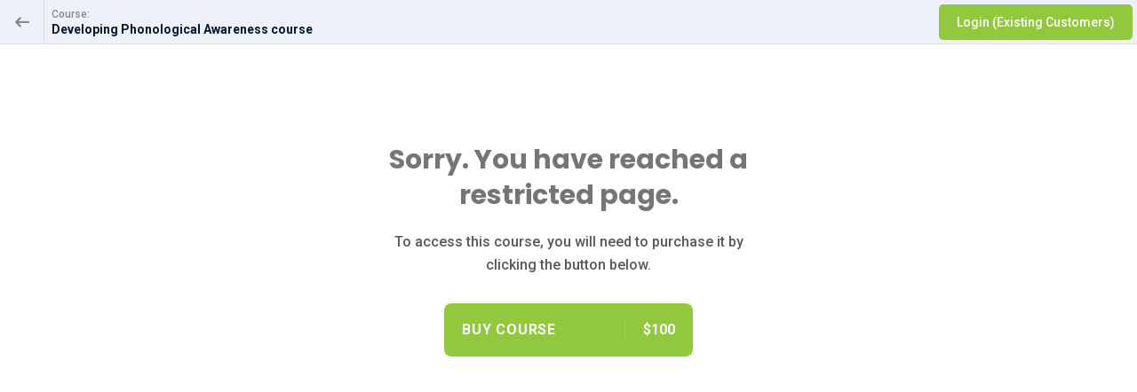

--- FILE ---
content_type: text/html; charset=UTF-8
request_url: https://yolandasoryl.com/courses/phonological-awareness-ondemand-training/26107/
body_size: 75840
content:

<!DOCTYPE html>
<html lang="en-NZ">
<head>
	<title>Phonological Awareness Module 1</title>
	<meta charset="UTF-8">
	<meta name="viewport" content="width=device-width, initial-scale=1">
	<link rel="profile" href="http://gmpg.org/xfn/11">
	<link rel="pingback" href="https://yolandasoryl.com/xmlrpc.php">
	<meta name='robots' content='index, follow, max-image-preview:large, max-snippet:-1, max-video-preview:-1' />
	<style>img:is([sizes="auto" i], [sizes^="auto," i]) { contain-intrinsic-size: 3000px 1500px }</style>
	<meta name="dlm-version" content="5.1.6">
	<!-- This site is optimized with the Yoast SEO plugin v26.5 - https://yoast.com/wordpress/plugins/seo/ -->
	<title>Yolanda Soryl Literacy</title>
	<meta property="og:locale" content="en_US" />
	<meta property="og:type" content="website" />
	<meta property="og:site_name" content="Yolanda Soryl Literacy" />
	<meta name="twitter:card" content="summary_large_image" />
	<script type="application/ld+json" class="yoast-schema-graph">{"@context":"https://schema.org","@graph":[{"@type":"WebSite","@id":"https://yolandasoryl.com/#website","url":"https://yolandasoryl.com/","name":"Yolanda Soryl Literacy","description":"Early literacy learning, teaching and resources","publisher":{"@id":"https://yolandasoryl.com/#organization"},"potentialAction":[{"@type":"SearchAction","target":{"@type":"EntryPoint","urlTemplate":"https://yolandasoryl.com/?s={search_term_string}"},"query-input":{"@type":"PropertyValueSpecification","valueRequired":true,"valueName":"search_term_string"}}],"inLanguage":"en-NZ"},{"@type":"Organization","@id":"https://yolandasoryl.com/#organization","name":"Yolanda Soryl Literacy","url":"https://yolandasoryl.com/","logo":{"@type":"ImageObject","inLanguage":"en-NZ","@id":"https://yolandasoryl.com/#/schema/logo/image/","url":"https://yolandasoryl.com/wp-content/uploads/YSLlogotitletransparent-e1531914546272.png","contentUrl":"https://yolandasoryl.com/wp-content/uploads/YSLlogotitletransparent-e1531914546272.png","width":186,"height":80,"caption":"Yolanda Soryl Literacy"},"image":{"@id":"https://yolandasoryl.com/#/schema/logo/image/"},"sameAs":["https://www.facebook.com/yolandasorylliteracy/","https://www.youtube.com/channel/UCJHLg5n377obYjd4ocaZIug"]}]}</script>
	<!-- / Yoast SEO plugin. -->


<link rel='dns-prefetch' href='//fonts.googleapis.com' />
<link rel="alternate" type="application/rss+xml" title="Yolanda Soryl Literacy &raquo; Feed" href="https://yolandasoryl.com/feed/" />
<link rel="alternate" type="application/rss+xml" title="Yolanda Soryl Literacy &raquo; Comments Feed" href="https://yolandasoryl.com/comments/feed/" />
<link rel='stylesheet' id='wcpcsup-main-css' href='https://yolandasoryl.com/wp-content/plugins/woo-product-carousel-slider-and-grid-ultimate/assets/css/style.css?ver=6.8.3' type='text/css' media='all' />
<link rel='stylesheet' id='wcpcsup-swmodal-css' href='https://yolandasoryl.com/wp-content/plugins/woo-product-carousel-slider-and-grid-ultimate/assets/css/swmodal.css?ver=6.8.3' type='text/css' media='all' />
<link rel='stylesheet' id='wcpcsup-swiper-css' href='https://yolandasoryl.com/wp-content/plugins/woo-product-carousel-slider-and-grid-ultimate/assets/css/swiper-bundle.min.css?ver=6.8.3' type='text/css' media='all' />
<link rel='stylesheet' id='woosb-blocks-css' href='https://yolandasoryl.com/wp-content/plugins/woo-product-bundle-premium/assets/css/blocks.css?ver=8.4.1' type='text/css' media='all' />
<link rel='stylesheet' id='masterstudy-course-player-main-css' href='https://yolandasoryl.com/wp-content/plugins/masterstudy-lms-learning-management-system/_core/assets/css/course-player/main.css?ver=3.3.25' type='text/css' media='all' />
<link rel='stylesheet' id='masterstudy-course-player-header-css' href='https://yolandasoryl.com/wp-content/plugins/masterstudy-lms-learning-management-system/_core/assets/css/course-player/header.css?ver=3.3.25' type='text/css' media='all' />
<link rel='stylesheet' id='masterstudy-bootstrap-css' href='https://yolandasoryl.com/wp-content/plugins/masterstudy-lms-learning-management-system/_core/assets/vendors/bootstrap.min.css?ver=3.3.25' type='text/css' media='all' />
<link rel='stylesheet' id='masterstudy-bootstrap-custom-css' href='https://yolandasoryl.com/wp-content/plugins/masterstudy-lms-learning-management-system/_core/assets/vendors/ms-bootstrap-custom.css?ver=3.3.25' type='text/css' media='all' />
<style id='wp-emoji-styles-inline-css' type='text/css'>

	img.wp-smiley, img.emoji {
		display: inline !important;
		border: none !important;
		box-shadow: none !important;
		height: 1em !important;
		width: 1em !important;
		margin: 0 0.07em !important;
		vertical-align: -0.1em !important;
		background: none !important;
		padding: 0 !important;
	}
</style>
<style id='wp-block-library-inline-css' type='text/css'>
:root{--wp-admin-theme-color:#007cba;--wp-admin-theme-color--rgb:0,124,186;--wp-admin-theme-color-darker-10:#006ba1;--wp-admin-theme-color-darker-10--rgb:0,107,161;--wp-admin-theme-color-darker-20:#005a87;--wp-admin-theme-color-darker-20--rgb:0,90,135;--wp-admin-border-width-focus:2px;--wp-block-synced-color:#7a00df;--wp-block-synced-color--rgb:122,0,223;--wp-bound-block-color:var(--wp-block-synced-color)}@media (min-resolution:192dpi){:root{--wp-admin-border-width-focus:1.5px}}.wp-element-button{cursor:pointer}:root{--wp--preset--font-size--normal:16px;--wp--preset--font-size--huge:42px}:root .has-very-light-gray-background-color{background-color:#eee}:root .has-very-dark-gray-background-color{background-color:#313131}:root .has-very-light-gray-color{color:#eee}:root .has-very-dark-gray-color{color:#313131}:root .has-vivid-green-cyan-to-vivid-cyan-blue-gradient-background{background:linear-gradient(135deg,#00d084,#0693e3)}:root .has-purple-crush-gradient-background{background:linear-gradient(135deg,#34e2e4,#4721fb 50%,#ab1dfe)}:root .has-hazy-dawn-gradient-background{background:linear-gradient(135deg,#faaca8,#dad0ec)}:root .has-subdued-olive-gradient-background{background:linear-gradient(135deg,#fafae1,#67a671)}:root .has-atomic-cream-gradient-background{background:linear-gradient(135deg,#fdd79a,#004a59)}:root .has-nightshade-gradient-background{background:linear-gradient(135deg,#330968,#31cdcf)}:root .has-midnight-gradient-background{background:linear-gradient(135deg,#020381,#2874fc)}.has-regular-font-size{font-size:1em}.has-larger-font-size{font-size:2.625em}.has-normal-font-size{font-size:var(--wp--preset--font-size--normal)}.has-huge-font-size{font-size:var(--wp--preset--font-size--huge)}.has-text-align-center{text-align:center}.has-text-align-left{text-align:left}.has-text-align-right{text-align:right}#end-resizable-editor-section{display:none}.aligncenter{clear:both}.items-justified-left{justify-content:flex-start}.items-justified-center{justify-content:center}.items-justified-right{justify-content:flex-end}.items-justified-space-between{justify-content:space-between}.screen-reader-text{border:0;clip-path:inset(50%);height:1px;margin:-1px;overflow:hidden;padding:0;position:absolute;width:1px;word-wrap:normal!important}.screen-reader-text:focus{background-color:#ddd;clip-path:none;color:#444;display:block;font-size:1em;height:auto;left:5px;line-height:normal;padding:15px 23px 14px;text-decoration:none;top:5px;width:auto;z-index:100000}html :where(.has-border-color){border-style:solid}html :where([style*=border-top-color]){border-top-style:solid}html :where([style*=border-right-color]){border-right-style:solid}html :where([style*=border-bottom-color]){border-bottom-style:solid}html :where([style*=border-left-color]){border-left-style:solid}html :where([style*=border-width]){border-style:solid}html :where([style*=border-top-width]){border-top-style:solid}html :where([style*=border-right-width]){border-right-style:solid}html :where([style*=border-bottom-width]){border-bottom-style:solid}html :where([style*=border-left-width]){border-left-style:solid}html :where(img[class*=wp-image-]){height:auto;max-width:100%}:where(figure){margin:0 0 1em}html :where(.is-position-sticky){--wp-admin--admin-bar--position-offset:var(--wp-admin--admin-bar--height,0px)}@media screen and (max-width:600px){html :where(.is-position-sticky){--wp-admin--admin-bar--position-offset:0px}}
</style>
<style id='classic-theme-styles-inline-css' type='text/css'>
/*! This file is auto-generated */
.wp-block-button__link{color:#fff;background-color:#32373c;border-radius:9999px;box-shadow:none;text-decoration:none;padding:calc(.667em + 2px) calc(1.333em + 2px);font-size:1.125em}.wp-block-file__button{background:#32373c;color:#fff;text-decoration:none}
</style>
<link rel='stylesheet' id='fonts-css' href='https://yolandasoryl.com/wp-content/plugins/masterstudy-lms-learning-management-system/_core/assets/css/variables/fonts.css?ver=3.3.25' type='text/css' media='all' />
<link rel='stylesheet' id='font-awesome-min-css' href='https://yolandasoryl.com/wp-content/plugins/masterstudy-lms-learning-management-system/_core/assets/vendors/font-awesome.min.css?ver=3.3.25' type='text/css' media='all' />
<link rel='stylesheet' id='ms-font-icomoon-css' href='https://yolandasoryl.com/wp-content/plugins/masterstudy-lms-learning-management-system/_core/assets/vendors/icomoon.fonts.css?ver=3.3.25' type='text/css' media='all' />
<link rel='stylesheet' id='stm_lms_icons-css' href='https://yolandasoryl.com/wp-content/plugins/masterstudy-lms-learning-management-system/_core/assets/icons/style.css?ver=3.3.25' type='text/css' media='all' />
<link rel='stylesheet' id='video.js-css' href='https://yolandasoryl.com/wp-content/plugins/masterstudy-lms-learning-management-system/_core/assets/vendors/video-js.min.css?ver=3.3.25' type='text/css' media='all' />
<link rel='stylesheet' id='masterstudy-lms-learning-management-system-css' href='https://yolandasoryl.com/wp-content/uploads/stm_lms_styles/stm_lms.css?ver=155147' type='text/css' media='all' />
<link rel='stylesheet' id='stm-lms-noconflict/main-css' href='https://yolandasoryl.com/wp-content/uploads/stm_lms_styles/parts/noconflict/main.css?ver=155147' type='text/css' media='all' />
<link rel='stylesheet' id='masterstudy-search-css' href='https://yolandasoryl.com/wp-content/plugins/masterstudy-lms-learning-management-system/_core//assets/css/components/search.css?ver=3.3.25' type='text/css' media='all' />
<link rel='stylesheet' id='masterstudy-sort-indicator-css' href='https://yolandasoryl.com/wp-content/plugins/masterstudy-lms-learning-management-system/_core//assets/css/components/sort-indicator.css?ver=3.3.25' type='text/css' media='all' />
<link rel='stylesheet' id='masterstudy-loader-css' href='https://yolandasoryl.com/wp-content/plugins/masterstudy-lms-learning-management-system/_core/assets/css/components/loader.css?ver=3.3.25' type='text/css' media='all' />
<link rel='stylesheet' id='woocommerce-duplicate-billing-address-css' href='https://yolandasoryl.com/wp-content/plugins/woocommerce-duplicate-billing-address/public/css/woocommerce-duplicate-billing-address-public.css?ver=1.0.0' type='text/css' media='all' />
<style id='woocommerce-inline-inline-css' type='text/css'>
.woocommerce form .form-row .required { visibility: visible; }
</style>
<link rel='stylesheet' id='woosb-frontend-css' href='https://yolandasoryl.com/wp-content/plugins/woo-product-bundle-premium/assets/css/frontend.css?ver=8.4.1' type='text/css' media='all' />
<link rel='stylesheet' id='parent-style-css' href='https://yolandasoryl.com/wp-content/themes/educator/style.css?ver=6.8.3' type='text/css' media='all' />
<link rel='stylesheet' id='child-style-css' href='https://yolandasoryl.com/wp-content/themes/educator-childtheme/style.css?ver=6.8.3' type='text/css' media='all' />
<link rel='stylesheet' id='educator-edge-default-style-css' href='https://yolandasoryl.com/wp-content/themes/educator/style.css?ver=6.8.3' type='text/css' media='all' />
<link rel='stylesheet' id='educator-edge-modules-css' href='https://yolandasoryl.com/wp-content/themes/educator/assets/css/modules.min.css?ver=6.8.3' type='text/css' media='all' />
<link rel='stylesheet' id='edgt-font_awesome-css' href='https://yolandasoryl.com/wp-content/themes/educator/assets/css/font-awesome/css/font-awesome.min.css?ver=6.8.3' type='text/css' media='all' />
<link rel='stylesheet' id='edgt-font_elegant-css' href='https://yolandasoryl.com/wp-content/themes/educator/assets/css/elegant-icons/style.min.css?ver=6.8.3' type='text/css' media='all' />
<link rel='stylesheet' id='edgt-ion_icons-css' href='https://yolandasoryl.com/wp-content/themes/educator/assets/css/ion-icons/css/ionicons.min.css?ver=6.8.3' type='text/css' media='all' />
<link rel='stylesheet' id='edgt-linea_icons-css' href='https://yolandasoryl.com/wp-content/themes/educator/assets/css/linea-icons/style.css?ver=6.8.3' type='text/css' media='all' />
<link rel='stylesheet' id='edgt-linear_icons-css' href='https://yolandasoryl.com/wp-content/themes/educator/assets/css/linear-icons/style.css?ver=6.8.3' type='text/css' media='all' />
<link rel='stylesheet' id='edgt-simple_line_icons-css' href='https://yolandasoryl.com/wp-content/themes/educator/assets/css/simple-line-icons/simple-line-icons.css?ver=6.8.3' type='text/css' media='all' />
<link rel='stylesheet' id='mediaelement-css' href='https://yolandasoryl.com/wp-includes/js/mediaelement/mediaelementplayer-legacy.min.css?ver=4.2.17' type='text/css' media='all' />
<link rel='stylesheet' id='wp-mediaelement-css' href='https://yolandasoryl.com/wp-includes/js/mediaelement/wp-mediaelement.min.css?ver=6.8.3' type='text/css' media='all' />
<link rel='stylesheet' id='educator-edge-woo-css' href='https://yolandasoryl.com/wp-content/themes/educator/assets/css/woocommerce.min.css?ver=6.8.3' type='text/css' media='all' />
<style id='educator-edge-woo-inline-css' type='text/css'>
/* generated in /home/u517055809/domains/yolandasoryl.com/public_html/wp-content/themes/educator/framework/modules/header/types/top-header/functions.php educator_edge_get_top_bar_styles function */
.home .edgt-top-bar { background-color: rgba(0, 0, 0, );}

/* generated in /home/u517055809/domains/yolandasoryl.com/public_html/wp-content/themes/educator/framework/modules/header/helper-functions.php educator_edge_header_area_style function */
.home .edgt-page-header .edgt-menu-area { background-color: rgba(0, 0, 0, );}

/* generated in /home/u517055809/domains/yolandasoryl.com/public_html/wp-content/themes/educator/framework/modules/header/helper-functions.php educator_edge_header_area_style function */
.home .edgt-page-header .edgt-menu-area .edgt-grid .edgt-vertical-align-containers { background-color: rgba(0, 0, 0, );}

/* generated in /home/u517055809/domains/yolandasoryl.com/public_html/wp-content/themes/educator/framework/modules/header/helper-functions.php educator_edge_header_area_style function */
.home .edgt-page-header .edgt-drop-down .second { top: %;}

/* generated in /home/u517055809/domains/yolandasoryl.com/public_html/wp-content/themes/educator/framework/modules/header/helper-functions.php educator_edge_header_area_style function */
.home.edgt-header-centered .edgt-logo-area .edgt-logo-wrapper { padding: ;}

/* generated in /home/u517055809/domains/yolandasoryl.com/public_html/wp-content/themes/educator/framework/modules/header/helper-functions.php educator_edge_header_area_style function */
.home .edgt-page-header .edgt-logo-area { background-color: rgba(0, 0, 0, );}

/* generated in /home/u517055809/domains/yolandasoryl.com/public_html/wp-content/themes/educator/framework/modules/header/helper-functions.php educator_edge_header_area_style function */
.home .edgt-page-header .edgt-logo-area .edgt-grid .edgt-vertical-align-containers { background-color: rgba(0, 0, 0, );}

/* generated in /home/u517055809/domains/yolandasoryl.com/public_html/wp-content/themes/educator/functions.php educator_edge_content_padding_top function */
.home .edgt-content .edgt-content-inner > .edgt-container > .edgt-container-inner, .home .edgt-content .edgt-content-inner > .edgt-full-width > .edgt-full-width-inner { padding-top: px;}

/* generated in /home/u517055809/domains/yolandasoryl.com/public_html/wp-content/themes/educator/assets/custom-styles/general-custom-styles.php educator_edge_smooth_page_transition_styles function */
.edgt-st-loader .edgt-rotate-circles > div, .edgt-st-loader .pulse, .edgt-st-loader .double_pulse .double-bounce1, .edgt-st-loader .double_pulse .double-bounce2, .edgt-st-loader .cube, .edgt-st-loader .rotating_cubes .cube1, .edgt-st-loader .rotating_cubes .cube2, .edgt-st-loader .stripes > div, .edgt-st-loader .wave > div, .edgt-st-loader .two_rotating_circles .dot1, .edgt-st-loader .two_rotating_circles .dot2, .edgt-st-loader .five_rotating_circles .container1 > div, .edgt-st-loader .five_rotating_circles .container2 > div, .edgt-st-loader .five_rotating_circles .container3 > div, .edgt-st-loader .atom .ball-1:before, .edgt-st-loader .atom .ball-2:before, .edgt-st-loader .atom .ball-3:before, .edgt-st-loader .atom .ball-4:before, .edgt-st-loader .clock .ball:before, .edgt-st-loader .mitosis .ball, .edgt-st-loader .lines .line1, .edgt-st-loader .lines .line2, .edgt-st-loader .lines .line3, .edgt-st-loader .lines .line4, .edgt-st-loader .fussion .ball, .edgt-st-loader .fussion .ball-1, .edgt-st-loader .fussion .ball-2, .edgt-st-loader .fussion .ball-3, .edgt-st-loader .fussion .ball-4, .edgt-st-loader .wave_circles .ball, .edgt-st-loader .pulse_circles .ball { background-color: #e8e8e8;}

/* generated in /home/u517055809/domains/yolandasoryl.com/public_html/wp-content/themes/educator/functions.php educator_edge_generate_first_main_color_per_page function */
a:hover, blockquote, h1 a:hover, h2 a:hover, h3 a:hover, h4 a:hover, h5 a:hover, p a:hover, blockquote p:before, .edgt-comment-holder .edgt-comment-text .comment-edit-link, .edgt-comment-holder .edgt-comment-text .comment-reply-link, .edgt-comment-holder .edgt-comment-text .replay, .edgt-comment-holder .edgt-comment-text .comment-edit-link:before, .edgt-comment-holder .edgt-comment-text .comment-reply-link:before, .edgt-comment-holder .edgt-comment-text .replay:before, .edgt-comment-holder .edgt-comment-text #cancel-comment-reply-link, .edgt-owl-slider .owl-nav .owl-next:hover .edgt-next-icon, .edgt-owl-slider .owl-nav .owl-next:hover .edgt-prev-icon, .edgt-owl-slider .owl-nav .owl-prev:hover .edgt-next-icon, .edgt-owl-slider .owl-nav .owl-prev:hover .edgt-prev-icon, footer .widget ul li a:hover, footer .widget #wp-calendar tfoot a:hover, footer .widget.widget_search .input-holder button:hover, footer .widget.widget_tag_cloud a:hover, aside.edgt-sidebar .widget.widget_text .edgt-anchor-menu ul li:hover a, aside.edgt-sidebar .widget.widget_nav_menu ul>li ul.sub-menu li.current-menu-item>a, aside.edgt-sidebar .widget.widget_nav_menu ul>li ul.sub-menu li:hover>a, aside.edgt-sidebar .widget.widget_nav_menu ul>li.menu-item-has-children>a.edgt-custom-menu-active, aside.edgt-sidebar .widget.widget_nav_menu ul>li.menu-item-has-children>a:hover, aside.edgt-sidebar .widget.widget_nav_menu ul>li.menu-item-has-children>a:before, .wpb_widgetised_column .widget.widget_nav_menu ul>li.menu-item-has-children>a:before, .wpb_widgetised_column .widget.widget_nav_menu ul>li ul.sub-menu li.current-menu-item a, .wpb_widgetised_column .widget.widget_nav_menu ul>li ul.sub-menu li:hover a, .widget.edgt-blog-list-widget .edgt-blog-list-holder.edgt-bl-simple .edgt-post-title a:hover, .widget.edgt-blog-list-widget .edgt-post-info-date a:hover, .wpb_widgetised_column.edgt-course-features-widget .edgt-course-features li .edgt-item-icon, .widget.widget_rss .edgt-widget-title .rsswidget:hover, .widget.widget_search button:hover, .widget.edgt-course-categories-widget .edgt-course-categories-list li i, .widget.edgt-course-categories-widget .edgt-course-categories-list li span, .widget.edgt-course-categories-widget .edgt-course-categories-list li a:hover, .widget.edgt-blog-categories-widget .edgt-blog-categories-list li i, .widget.edgt-blog-categories-widget .edgt-blog-categories-list li span, .widget.edgt-blog-categories-widget .edgt-blog-categories-list li a:hover, .widget.edgt-course-features-widget .edgt-course-features li .edgt-item-icon, .edgt-page-footer .widget a:hover, .edgt-side-menu .widget a:hover, .edgt-page-footer .widget.widget_rss .edgt-footer-widget-title .rsswidget:hover, .edgt-side-menu .widget.widget_rss .edgt-footer-widget-title .rsswidget:hover, .edgt-page-footer .widget.widget_search button:hover, .edgt-side-menu .widget.widget_search button:hover, .edgt-page-footer .widget.widget_tag_cloud a:hover, .edgt-side-menu .widget.widget_tag_cloud a:hover, .edgt-top-bar a:hover, .edgt-icon-widget-holder, .edgt-icon-widget-holder.edgt-link-with-href:hover .edgt-icon-text, .widget.widget_edgt_twitter_widget .edgt-twitter-widget.edgt-twitter-standard li .edgt-twitter-icon, .widget ul li a, .widget #wp-calendar tfoot a, .wpb_widgetised_column .widget.edgt-search-post-type-widget .edgt-post-type-search-results ul li a:hover, .widget.widget_edgt_twitter_widget .edgt-twitter-widget.edgt-twitter-slider li .edgt-tweet-text a, .widget.widget_edgt_twitter_widget .edgt-twitter-widget.edgt-twitter-slider li .edgt-tweet-text span, .widget.widget_edgt_twitter_widget .edgt-twitter-widget.edgt-twitter-standard li .edgt-tweet-text a:hover, .widget.widget_edgt_twitter_widget .edgt-twitter-widget.edgt-twitter-slider li .edgt-twitter-icon i, #tribe-events-content-wrapper .tribe-bar-views-list li a:hover, #tribe-events-content-wrapper .tribe-bar-views-list li.tribe-bar-active a, #tribe-events-content-wrapper .tribe-events-sub-nav .tribe-events-nav-next a:hover, #tribe-events-content-wrapper .tribe-events-sub-nav .tribe-events-nav-previous a:hover, #tribe-events-content-wrapper .tribe-events-calendar td div[id*=tribe-events-daynum-] a:hover, #tribe-events-content-wrapper .tribe-events-ical.tribe-events-button, .edgt-tribe-events-single .edgt-events-single-meta .edgt-events-single-meta-item span.edgt-events-single-meta-value a, .edgt-tribe-events-single .edgt-events-single-meta .edgt-events-single-next-event a:hover, .edgt-tribe-events-single .edgt-events-single-meta .edgt-events-single-prev-event a:hover, #bbpress-forums li.bbp-header>ul>li a:hover, #bbpress-forums li.bbp-body .bbp-forum-freshness .bbp-author-name, body.forum-archive #bbpress-forums li.bbp-body ul.forum li.bbp-forum-freshness>a:hover, body.forum-archive #bbpress-forums li.bbp-body ul.forum li.bbp-topic-freshness>a:hover, body.forum-archive #bbpress-forums li.bbp-body .bbp-topic-started-by .bbp-author-name, body.forum #bbpress-forums .subscription-toggle, body.forum #bbpress-forums li.bbp-body ul.topic li.bbp-forum-freshness>a:hover, body.forum #bbpress-forums li.bbp-body ul.topic li.bbp-topic-freshness>a:hover, body.forum #bbpress-forums li.bbp-body ul.topic .bbp-topic-freshness-author .bbp-author-name, body.forum #bbpress-forums li.bbp-body ul.topic.sticky:after, body.forum #bbpress-forums li.bbp-body .bbp-topic-started-by .bbp-author-name, #bbpress-forums div.bbp-breadcrumb .bbp-breadcrumb-current, #bbpress-forums div.bbp-breadcrumb .bbp-breadcrumb-home:hover, #bbpress-forums #bbp-single-user-details #bbp-user-navigation li.current a, #bbpress-forums #bbp-single-user-details #bbp-user-navigation li a:hover, #bbpress-forums #bbp-user-body .bbp-topic-freshness-author .bbp-author-name, #bbpress-forums #bbp-user-body .bbp-topic-started-by .bbp-author-name, body.topic #bbpress-forums .bbp-replies li.bbp-body div.bbp-reply-author .bbp-author-name, .edgt-sidebar .widget.widget_display_replies ul li, .edgt-sidebar .widget.widget_display_topics ul li, .edgt-sidebar .widget_display_forums li a:after, .edgt-sidebar .widget_display_views li a:after, .edgt-sidebar .widget_display_forums li a:hover, .edgt-sidebar .widget_display_views li a:hover, .edgt-blog-holder article.sticky .edgt-post-title a, .edgt-blog-holder.edgt-blog-narrow article .edgt-post-info.edgt-section-bottom .edgt-post-info-author a:hover, .edgt-blog-holder.edgt-blog-narrow article .edgt-post-info.edgt-section-bottom .edgt-blog-like:hover i:first-child, .edgt-blog-holder.edgt-blog-narrow article .edgt-post-info.edgt-section-bottom .edgt-blog-like:hover span:first-child, .edgt-blog-holder.edgt-blog-narrow article .edgt-post-info.edgt-section-bottom .edgt-post-info-comments-holder:hover span:first-child, .edgt-blog-holder.edgt-blog-standard-date-on-side article .edgt-post-date-inner .edgt-post-date-day, .edgt-blog-holder.edgt-blog-standard-date-on-side article .edgt-post-date-inner .edgt-post-date-month, .edgt-blog-holder.edgt-blog-standard-date-on-side article .edgt-post-title a:hover, .edgt-blog-holder.edgt-blog-standard-date-on-side article .edgt-post-info>div a:hover, .edgt-blog-holder.edgt-blog-standard-date-on-side article.format-quote .edgt-quote-author, .edgt-blog-holder.edgt-blog-standard article .edgt-post-info-bottom .edgt-post-info-author a:hover, .edgt-blog-holder.edgt-blog-standard article .edgt-post-info-bottom .edgt-blog-like:hover i:first-child, .edgt-blog-holder.edgt-blog-standard article .edgt-post-info-bottom .edgt-blog-like:hover span:first-child, .edgt-blog-holder.edgt-blog-standard article .edgt-post-info-bottom .edgt-post-info-comments-holder:hover span:first-child, .edgt-author-description .edgt-author-description-text-holder .edgt-author-name a:hover, .edgt-bl-standard-pagination ul li.edgt-bl-pag-active a, .edgt-blog-pagination ul li a.edgt-pag-active, .edgt-blog-pagination ul li a:hover, .edgt-blog-single-navigation .edgt-blog-single-next:hover, .edgt-blog-single-navigation .edgt-blog-single-prev:hover, .edgt-page-footer .edgt-footer-top-holder.dark .widget a:hover, .edgt-main-menu ul li a:hover, .edgt-main-menu ul li a .edgt-menu-featured-icon, .edgt-main-menu>ul>li.edgt-active-item>a, .edgt-drop-down .second .inner ul li a:hover, .edgt-drop-down .second .inner ul li.current-menu-ancestor>a, .edgt-drop-down .second .inner ul li.current-menu-item>a, .edgt-drop-down .wide .second .inner ul li a:hover, .edgt-drop-down .wide .second .inner>ul>li.current-menu-ancestor>a, .edgt-drop-down .wide .second .inner>ul>li.current-menu-item>a, .edgt-drop-down .wide .second .inner>ul>li.uses-custom-sidebar .widget.edgt-course-list-widget .edgt-course-list-holder.edgt-cl-minimal article .edgt-cli-text .edgt-cli-title a:hover, nav.edgt-fullscreen-menu ul li ul li.current-menu-ancestor>a, nav.edgt-fullscreen-menu ul li ul li.current-menu-item>a, nav.edgt-fullscreen-menu>ul>li.edgt-active-item>a, .edgt-mobile-header .edgt-mobile-nav ul li.current-menu-ancestor>a, .edgt-mobile-header .edgt-mobile-nav ul li.current-menu-item>a, .edgt-mobile-header .edgt-mobile-nav ul li a:hover, .edgt-mobile-header .edgt-mobile-nav ul li h6:hover, .edgt-mobile-header .edgt-mobile-nav ul ul li.current-menu-ancestor>a, .edgt-mobile-header .edgt-mobile-nav ul ul li.current-menu-item>a, .edgt-mobile-header .edgt-mobile-nav .edgt-grid>ul>li>a:hover, .edgt-mobile-header .edgt-mobile-nav .edgt-grid>ul>li>h6:hover, .edgt-mobile-header .edgt-mobile-nav .edgt-grid>ul>li.edgt-active-item>a, .edgt-mobile-header .edgt-mobile-nav .edgt-grid>ul>li.edgt-active-item>.mobile_arrow>.edgt-sub-arrow, .edgt-mobile-header .edgt-mobile-nav li.current-menu-ancestor>.mobile_arrow, .edgt-mobile-header .edgt-mobile-nav li.current-menu-item .mobile_arrow, .edgt-search-page-holder article.sticky .edgt-post-title a, .edgt-side-menu-button-opener.opened, .edgt-side-menu-button-opener:hover, .edgt-side-menu a.edgt-close-side-menu:hover, .edgt-masonry-gallery-holder .edgt-mg-item .edgt-mg-item-subtitle, .edgt-masonry-gallery-holder .edgt-mg-item .edgt-mg-item-link, .edgt-accordion-holder .edgt-accordion-title .edgt-accordion-mark, .edgt-banner-holder .edgt-banner-link-text .edgt-banner-link-hover span, .edgt-btn.edgt-btn-simple, .edgt-countdown .countdown-row .countdown-section .countdown-amount, .edgt-countdown .countdown-row .countdown-section .countdown-period, .edgt-counter-holder .edgt-counter, .edgt-icon-list-holder .edgt-il-icon-holder>*, .edgt-image-gallery.edgt-ig-carousel-type .owl-nav .owl-next:hover .edgt-next-icon, .edgt-image-gallery.edgt-ig-carousel-type .owl-nav .owl-next:hover .edgt-prev-icon, .edgt-image-gallery.edgt-ig-carousel-type .owl-nav .owl-prev:hover .edgt-next-icon, .edgt-image-gallery.edgt-ig-carousel-type .owl-nav .owl-prev:hover .edgt-prev-icon, .edgt-image-gallery.edgt-ig-carousel-type .owl-nav .edgt-next-icon, .edgt-image-gallery.edgt-ig-carousel-type .owl-nav .edgt-prev-icon, .edgt-social-share-holder.edgt-dropdown .edgt-social-share-dropdown-opener:hover, .edgt-tabs.edgt-tabs-vertical .edgt-tabs-nav li.ui-state-active a, .edgt-tabs.edgt-tabs-vertical .edgt-tabs-nav li.ui-state-hover a, .edgt-team .edgt-team-social-wrapp .edgt-icon-shortcode i:hover, .edgt-team .edgt-team-social-wrapp .edgt-icon-shortcode span:hover, .edgt-team.main-info-below-image.info-below-image-boxed .edgt-team-social-wrapp .edgt-icon-shortcode .flip-icon-holder .icon-normal span, .edgt-team.main-info-below-image.info-below-image-standard .edgt-team-social-wrapp .edgt-icon-shortcode .flip-icon-holder .icon-flip span, .edgt-membership-dashboard-content-holder .edgt-lms-profile-favorites-holder .edgt-lms-profile-favorite-item-title .edgt-course-wishlist, .edgt-cl-filter-holder .edgt-course-layout-filter span.edgt-active, .edgt-cl-filter-holder .edgt-course-layout-filter span:hover, .edgt-cl-standard-pagination ul li.edgt-cl-pag-active a, .edgt-advanced-course-search .select2.edgt-course-category:before, .edgt-advanced-course-search .select2.edgt-course-instructor:before, .edgt-advanced-course-search .select2.edgt-course-price:before, .edgt-course-table-holder tbody .edgt-ct-item .edgt-tc-course-field .edgt-cli-title-holder:hover, .edgt-course-table-holder tbody .edgt-ct-item .edgt-tc-instructor-field a:hover .edgt-instructor-name, .edgt-course-table-holder tbody .edgt-ct-item .edgt-tc-category-field .edgt-cli-category-holder a:hover, .edgt-course-features-holder .edgt-course-features li .edgt-item-icon, .edgt-course-list-holder.edgt-cl-minimal article .edgt-ci-price-holder, .edgt-course-single-holder .edgt-course-basic-info-wrapper .edgt-course-category-items a:hover, .edgt-course-single-holder .edgt-course-basic-info-wrapper .edgt-instructor-name:hover, .edgt-course-single-holder .edgt-course-basic-info-wrapper .edgt-post-info-comments:hover, .edgt-course-reviews-list .edgt-comment-holder .edgt-review-title, .edgt-course-single-holder .edgt-course-tabs-wrapper .edgt-course-curriculum .edgt-section-element .edgt-element-info .edgt-element-clock-icon, .edgt-course-single-holder .edgt-course-tabs-wrapper .edgt-course-curriculum .edgt-section-element .edgt-element-preview-holder, .edgt-course-popup .edgt-course-popup-items .edgt-section-element .edgt-element-name .edgt-element-preview-holder, .edgt-course-popup .edgt-course-popup-items .edgt-section-element .edgt-element-name:hover, .edgt-instructor.info-bellow .edgt-instructor-name:hover, .edgt-lesson-single-holder .edgt-lms-message, .edgt-twitter-list-holder .edgt-twitter-icon, .edgt-twitter-list-holder .edgt-tweet-text a:hover, .edgt-twitter-list-holder .edgt-twitter-profile a:hover, .edgt-modal-holder .edgt-modal-content .edgt-lost-pass-holder a, .edgt-modal-holder .edgt-modal-content .edgt-register-link-holder .edgt-modal-opener, .edgt-login-register-content .edgt-lost-pass-remember-holder .edgt-lost-pass-holder a, .edgt-login-register-content .edgt-register-link-holder .edgt-modal-opener, .edgt-menu-area .edgt-login-register-widget.edgt-user-not-logged-in .edgt-modal-opener.edgt-login-opener, .edgt-top-bar .edgt-login-register-widget.edgt-user-logged-in .edgt-login-dropdown li a:hover, .edgt-price-table .edgt-pt-inner ul li.edgt-pt-prices .edgt-pt-value, .edgt-price-table .edgt-pt-inner ul li.edgt-pt-prices .edgt-pt-price, .edgt-course-reviews-list-top .edgt-course-reviews-number, .edgt-counter-icon .edgt-icon-shortcode .edgt-icon-element, .edgt-icon-tabs .edgt-icon-tabs-nav li.ui-state-active .edgt-icon-tabs-title-holder, .edgt-icon-tabs .edgt-icon-tabs-nav li.ui-state-hover .edgt-icon-tabs-title-holder, .edgt-woocommerce-page table.cart tr.cart_item td.product-name a:hover, .edgt-woocommerce-page table.cart tr.cart_item td.product-subtotal .amount, .edgt-woocommerce-page .cart-collaterals table td strong, .woocommerce-pagination .page-numbers li a.current, .woocommerce-pagination .page-numbers li a:hover, .woocommerce-pagination .page-numbers li span.current, .woocommerce-pagination .page-numbers li span:hover, .woocommerce-page .edgt-content .edgt-quantity-buttons .edgt-quantity-minus:hover, .woocommerce-page .edgt-content .edgt-quantity-buttons .edgt-quantity-plus:hover, div.woocommerce .edgt-quantity-buttons .edgt-quantity-minus:hover, div.woocommerce .edgt-quantity-buttons .edgt-quantity-plus:hover, ul.products>.product:hover .added_to_cart, ul.products>.product:hover .button, ul.products>.product:hover .edgt-pl-inner .added_to_cart, ul.products>.product:hover .edgt-pl-inner .button, ul.products>.product .price, ul.products>.product .added_to_cart, ul.products>.product .button, .edgt-woo-single-page .edgt-single-product-summary .price, .edgt-woo-single-page .edgt-single-product-summary .product_meta>span a:hover, .edgt-woo-single-page .edgt-single-product-summary .edgt-woo-social-share-holder .edgt-social-share-title, .edgt-woo-single-page .edgt-single-product-summary .edgt-woo-social-share-holder .social_share, .edgt-woo-single-page .related.products .product .button, .edgt-woo-single-page .upsells.products .product .button, .edgt-shopping-cart-dropdown .edgt-item-info-holder .remove:hover, .edgt-shopping-cart-dropdown .edgt-item-info-holder .amount, .edgt-shopping-cart-dropdown .edgt-item-info-holder .edgt-quantity, .widget.woocommerce.widget_layered_nav ul li.chosen a, .widget.woocommerce.widget_price_filter .price_slider_amount .button, .widget.woocommerce.widget_product_categories ul li a:hover, .widget.woocommerce.widget_products ul li a:hover, .widget.woocommerce.widget_recently_viewed_products ul li a:hover, .widget.woocommerce.widget_top_rated_products ul li a:hover, .widget.woocommerce.widget_products ul li .amount, .widget.woocommerce.widget_recently_viewed_products ul li .amount, .widget.woocommerce.widget_top_rated_products ul li .amount { color: #92c83e;}

/* generated in /home/u517055809/domains/yolandasoryl.com/public_html/wp-content/themes/educator/functions.php educator_edge_generate_first_main_color_per_page function */
.edgt-top-bar-dark .edgt-top-bar .edgt-icon-widget-holder:hover, .edgt-top-bar-dark .edgt-top-bar .widget a:hover .edgt-btn-text, .edgt-top-bar-dark .edgt-top-bar .widget a:not(.lang_sel_sel):hover, .edgt-btn.edgt-btn-simple:not(.edgt-btn-custom-hover-color):hover, .edgt-woocommerce-page .woocommerce-message a.button { color: #92c83e !important;}

/* generated in /home/u517055809/domains/yolandasoryl.com/public_html/wp-content/themes/educator/functions.php educator_edge_generate_first_main_color_per_page function */
::selection { background: #92c83e;}

/* generated in /home/u517055809/domains/yolandasoryl.com/public_html/wp-content/themes/educator/functions.php educator_edge_generate_first_main_color_per_page function */
::-moz-selection { background: #92c83e;}

/* generated in /home/u517055809/domains/yolandasoryl.com/public_html/wp-content/themes/educator/functions.php educator_edge_generate_first_main_color_per_page function */
.edgt-st-loader .pulse, .edgt-st-loader .double_pulse .double-bounce1, .edgt-st-loader .double_pulse .double-bounce2, .edgt-st-loader .cube, .edgt-st-loader .rotating_cubes .cube1, .edgt-st-loader .rotating_cubes .cube2, .edgt-st-loader .stripes>div, .edgt-st-loader .wave>div, .edgt-st-loader .two_rotating_circles .dot1, .edgt-st-loader .two_rotating_circles .dot2, .edgt-st-loader .five_rotating_circles .container1>div, .edgt-st-loader .five_rotating_circles .container2>div, .edgt-st-loader .five_rotating_circles .container3>div, .edgt-st-loader .atom .ball-1:before, .edgt-st-loader .atom .ball-2:before, .edgt-st-loader .atom .ball-3:before, .edgt-st-loader .atom .ball-4:before, .edgt-st-loader .clock .ball:before, .edgt-st-loader .mitosis .ball, .edgt-st-loader .lines .line1, .edgt-st-loader .lines .line2, .edgt-st-loader .lines .line3, .edgt-st-loader .lines .line4, .edgt-st-loader .fussion .ball, .edgt-st-loader .fussion .ball-1, .edgt-st-loader .fussion .ball-2, .edgt-st-loader .fussion .ball-3, .edgt-st-loader .fussion .ball-4, .edgt-st-loader .wave_circles .ball, .edgt-st-loader .pulse_circles .ball, #submit_comment, .post-password-form input[type=submit], input.wpcf7-form-control.wpcf7-submit, .edgt-owl-slider .owl-dots .owl-dot.active span, .edgt-owl-slider .owl-dots .owl-dot:hover span, #edgt-back-to-top, .widget.edgt-search-post-type-widget .edgt-seach-icon-holder, #tribe-events-content-wrapper .tribe-bar-filters .tribe-events-button, #tribe-events-content-wrapper .tribe-events-calendar td.tribe-events-present div[id*=tribe-events-daynum-], .edgt-tribe-events-single .edgt-events-single-main-info .edgt-events-single-title-holder .edgt-events-single-cost, #bbpress-forums button, .edgt-sidebar .bbp_widget_login button:hover, .edgt-blog-holder article.format-audio .edgt-blog-audio-holder .mejs-container .mejs-controls>.mejs-time-rail .mejs-time-total .mejs-time-current, .edgt-blog-holder article.format-audio .edgt-blog-audio-holder .mejs-container .mejs-controls>a.mejs-horizontal-volume-slider .mejs-horizontal-volume-current, .edgt-blog-holder.edgt-blog-split-column article .edgt-post-info-bottom .edgt-post-info-bottom-left>div a, .edgt-blog-holder.edgt-blog-standard article .edgt-post-info-bottom .edgt-post-info-bottom-left>div a, .edgt-blog-holder.edgt-blog-single article .edgt-post-info-bottom .edgt-post-info-bottom-left>div a, .edgt-events-list-item-title-holder .edgt-events-list-item-price, .edgt-drop-down .wide .second .inner>ul>li.uses-custom-sidebar .widget.edgt-course-list-widget .edgt-course-list-holder.edgt-cl-minimal article .edgt-cli-text .edgt-ci-price-holder .edgt-ci-price-value, .edgt-masonry-gallery-holder .edgt-mg-item.edgt-mg-simple.edgt-mg-skin-default .edgt-mg-item-inner, .edgt-btn.edgt-btn-solid, .edgt-comparision-pricing-tables-holder .edgt-cpt-table.edgt-featured-item .edgt-cpt-table-btn a, .edgt-comparision-pricing-tables-holder .edgt-cpt-table .edgt-cpt-table-btn a:hover, .edgt-tml-holder .edgt-timeline .edgt-tml-item-holder:not(:last-of-type)::after, .edgt-tml-holder .edgt-timeline .edgt-tml-item-holder .edgt-tml-item-circle, .edgt-dark-header #fp-nav ul li a.active span, .edgt-dark-header #fp-nav ul li a:hover span, .edgt-icon-shortcode.edgt-circle, .edgt-icon-shortcode.edgt-dropcaps.edgt-circle, .edgt-icon-shortcode.edgt-square, .edgt-price-table.edgt-price-table-active .edgt-active-pt-label .edgt-active-pt-label-inner, .edgt-progress-bar .edgt-pb-content-holder .edgt-pb-content, .edgt-course-table-holder tbody .edgt-ct-item .edgt-tc-course-field .edgt-ci-price-holder .edgt-ci-price-value, .edgt-course-list-holder.edgt-cl-standard article .edgt-cli-text-holder .edgt-cli-top-info .edgt-ci-price-holder .edgt-ci-price-value, .edgt-course-single-holder .edgt-course-single-type, .edgt-course-popup .edgt-popup-heading, .edgt-menu-area .edgt-login-register-widget.edgt-user-not-logged-in .edgt-modal-opener.edgt-login-opener:hover, .edgt-menu-area .edgt-login-register-widget.edgt-user-not-logged-in .edgt-modal-opener.edgt-register-opener, #submit_comment:hover, .post-password-form input[type=submit]:hover, input.wpcf7-form-control.wpcf7-submit:hover, #tribe-events-content-wrapper .tribe-bar-filters .tribe-events-button:hover, .edgt-blog-holder.edgt-blog-split-column article .edgt-post-info-bottom .edgt-post-info-bottom-left>div a:hover, .edgt-blog-holder.edgt-blog-standard article .edgt-post-info-bottom .edgt-post-info-bottom-left>div a:hover, .edgt-blog-holder.edgt-blog-single article .edgt-post-info-bottom .edgt-post-info-bottom-left>div a:hover, .edgt-comparision-pricing-tables-holder .edgt-cpt-table.edgt-featured-item .edgt-cpt-table-btn a:hover, .edgt-woo-pl-info-below-image .edgt-pl-main-holder ul.products>.product .added_to_cart, .edgt-woo-pl-info-below-image .edgt-pl-main-holder ul.products>.product .button, .woocommerce-page .edgt-content a.button:hover, .woocommerce-page .edgt-content button[type=submit]:not(.edgt-woo-search-widget-button):hover, .woocommerce-page .edgt-content input[type=submit]:hover, div.woocommerce .wc-forward:not(.added_to_cart):not(.checkout-button):hover, div.woocommerce a.added_to_cart:hover, div.woocommerce a.button:hover, div.woocommerce button[type=submit]:not(.edgt-woo-search-widget-button):hover, div.woocommerce input[type=submit]:hover, .edgt-pl-holder .edgt-pli-inner .edgt-pli-text-inner .edgt-pli-add-to-cart.edgt-default-skin .added_to_cart:hover, .edgt-pl-holder .edgt-pli-inner .edgt-pli-text-inner .edgt-pli-add-to-cart.edgt-default-skin .button:hover, .edgt-menu-area .edgt-login-register-widget.edgt-user-not-logged-in .edgt-modal-opener.edgt-register-opener:hover, .edgt-events-list-item.edgt-events-light-date-skin .edgt-events-list-item-image-holder:hover .edgt-events-list-item-date-holder, .edgt-events-list-item-date-holder, .edgt-tribe-events-single .edgt-events-single-main-info .edgt-events-single-date-holder, input.wpcf7-form-control.wpcf7-submit, input.wpcf7-form-control.wpcf7-submit:hover, .edgt-course-list-holder.edgt-cl-standard article .edgt-course-wishlist, .woocommerce-page .edgt-content .wc-forward:not(.added_to_cart):not(.checkout-button), .woocommerce-page .edgt-content a.added_to_cart, .woocommerce-page .edgt-content a.button, .woocommerce-page .edgt-content button[type=submit]:not(.edgt-woo-search-widget-button), .woocommerce-page .edgt-content input[type=submit], div.woocommerce .wc-forward:not(.added_to_cart):not(.checkout-button), div.woocommerce a.added_to_cart, div.woocommerce a.button, div.woocommerce button[type=submit]:not(.edgt-woo-search-widget-button), div.woocommerce input[type=submit], .woocommerce .edgt-out-of-stock, .edgt-shopping-cart-holder .edgt-header-cart .edgt-cart-count, .widget.woocommerce.widget_price_filter .price_slider_wrapper .ui-widget-content .ui-slider-handle, .widget.woocommerce.widget_price_filter .price_slider_wrapper .ui-widget-content .ui-slider-range, .edgt-pl-holder .edgt-pli-inner .edgt-pli-text-inner .edgt-pli-add-to-cart.edgt-default-skin .added_to_cart, .edgt-pl-holder .edgt-pli-inner .edgt-pli-text-inner .edgt-pli-add-to-cart.edgt-default-skin .button, .edgt-pl-holder .edgt-pli-inner .edgt-pli-text-inner .edgt-pli-add-to-cart.edgt-light-skin .added_to_cart:hover, .edgt-pl-holder .edgt-pli-inner .edgt-pli-text-inner .edgt-pli-add-to-cart.edgt-light-skin .button:hover, .edgt-pl-holder .edgt-pli-inner .edgt-pli-text-inner .edgt-pli-add-to-cart.edgt-dark-skin .added_to_cart:hover, .edgt-pl-holder .edgt-pli-inner .edgt-pli-text-inner .edgt-pli-add-to-cart.edgt-dark-skin .button:hover { background-color: #92c83e;}

/* generated in /home/u517055809/domains/yolandasoryl.com/public_html/wp-content/themes/educator/functions.php educator_edge_generate_first_main_color_per_page function */
.edgt-st-loader .pulse_circles .ball, #tribe-events-content-wrapper .tribe-bar-filters .tribe-events-button, .edgt-blog-holder.edgt-blog-split-column article .edgt-post-info-bottom .edgt-post-info-bottom-left>div a, .edgt-blog-holder.edgt-blog-standard article .edgt-post-info-bottom .edgt-post-info-bottom-left>div a, .edgt-blog-holder.edgt-blog-single article .edgt-post-info-bottom .edgt-post-info-bottom-left>div a, .edgt-comparision-pricing-tables-holder .edgt-cpt-table.edgt-featured-item .edgt-cpt-table-btn a, .edgt-comparision-pricing-tables-holder .edgt-cpt-table .edgt-cpt-table-btn a:hover, .edgt-woocommerce-page table.cart td.actions>input:hover, .edgt-menu-area .edgt-login-register-widget.edgt-user-not-logged-in .edgt-modal-opener.edgt-login-opener, .edgt-menu-area .edgt-login-register-widget.edgt-user-not-logged-in .edgt-modal-opener.edgt-login-opener:hover, #tribe-events-content-wrapper .tribe-bar-filters .tribe-events-button:hover, .edgt-comparision-pricing-tables-holder .edgt-cpt-table.edgt-featured-item .edgt-cpt-table-btn a:hover { border-color: #92c83e;}

/* generated in /home/u517055809/domains/yolandasoryl.com/public_html/wp-content/themes/educator/functions.php educator_edge_generate_first_main_color_per_page function */
.edgt-tribe-events-single .tribe-events-cal-links .tribe-events-button:hover, .edgt-btn.edgt-btn-outline:not(.edgt-btn-custom-border-hover):hover { border-color: #92c83e !important;}


</style>
<link rel='stylesheet' id='educator-edge-woo-responsive-css' href='https://yolandasoryl.com/wp-content/themes/educator/assets/css/woocommerce-responsive.min.css?ver=6.8.3' type='text/css' media='all' />
<link rel='stylesheet' id='educator-edge-style-dynamic-css' href='https://yolandasoryl.com/wp-content/themes/educator/assets/css/style_dynamic.css?ver=1760070098' type='text/css' media='all' />
<link rel='stylesheet' id='educator-edge-modules-responsive-css' href='https://yolandasoryl.com/wp-content/themes/educator/assets/css/modules-responsive.min.css?ver=6.8.3' type='text/css' media='all' />
<link rel='stylesheet' id='educator-edge-style-dynamic-responsive-css' href='https://yolandasoryl.com/wp-content/themes/educator/assets/css/style_dynamic_responsive.css?ver=1760070098' type='text/css' media='all' />
<link rel='stylesheet' id='educator-edge-google-fonts-css' href='https://fonts.googleapis.com/css?family=Nunito%3A300%2C400%2C500%2C600%2C700%7CLora%3A300%2C400%2C500%2C600%2C700%7CMontserrat%3A300%2C400%2C500%2C600%2C700%7COpen+Sans%3A300%2C400%2C500%2C600%2C700%7CAmatic+SC%3A300%2C400%2C500%2C600%2C700%7CPoppins%3A300%2C400%2C500%2C600%2C700%7CRoboto%3A300%2C400%2C500%2C600%2C700%7CRoboto+Condensed%3A300%2C400%2C500%2C600%2C700%7CArvo%3A300%2C400%2C500%2C600%2C700&#038;subset=latin-ext&#038;ver=1.0.0' type='text/css' media='all' />
<link rel='stylesheet' id='lgc-unsemantic-grid-responsive-tablet-css' href='https://yolandasoryl.com/wp-content/plugins/lightweight-grid-columns/css/unsemantic-grid-responsive-tablet.css?ver=1.0' type='text/css' media='all' />
<link rel='stylesheet' id='slick-css' href='https://yolandasoryl.com/wp-content/plugins/wpc-grouped-product/assets/slick/slick.css?ver=6.8.3' type='text/css' media='all' />
<link rel='stylesheet' id='woosg-frontend-css' href='https://yolandasoryl.com/wp-content/plugins/wpc-grouped-product/assets/css/frontend.css?ver=5.2.4' type='text/css' media='all' />
<link rel='stylesheet' id='wpt-universal-pro-css' href='https://yolandasoryl.com/wp-content/plugins/woo-product-table-pro/assets/css/universal-pro.css?ver=9.1.0.0' type='text/css' media='all' />
<link rel='stylesheet' id='__EPYT__style-css' href='https://yolandasoryl.com/wp-content/plugins/youtube-embed-plus/styles/ytprefs.min.css?ver=14.2.3.3' type='text/css' media='all' />
<style id='__EPYT__style-inline-css' type='text/css'>

                .epyt-gallery-thumb {
                        width: 33.333%;
                }
                
</style>
<link rel='stylesheet' id='sib-front-css-css' href='https://yolandasoryl.com/wp-content/plugins/mailin/css/mailin-front.css?ver=6.8.3' type='text/css' media='all' />
<script type="text/template" id="tmpl-variation-template">
	<div class="woocommerce-variation-description">{{{ data.variation.variation_description }}}</div>
	<div class="woocommerce-variation-price">{{{ data.variation.price_html }}}</div>
	<div class="woocommerce-variation-availability">{{{ data.variation.availability_html }}}</div>
</script>
<script type="text/template" id="tmpl-unavailable-variation-template">
	<p role="alert">Sorry, this product is unavailable. Please choose a different combination.</p>
</script>
<script type="text/javascript" src="https://yolandasoryl.com/wp-includes/js/dist/vendor/react.min.js?ver=18.3.1.1" id="react-js"></script>
<script type="text/javascript" src="https://yolandasoryl.com/wp-includes/js/dist/vendor/react-dom.min.js?ver=18.3.1.1" id="react-dom-js"></script>
<script type="text/javascript" src="https://yolandasoryl.com/wp-includes/js/dist/vendor/react-jsx-runtime.min.js?ver=18.3.1" id="react-jsx-runtime-js"></script>
<script type="text/javascript" src="https://yolandasoryl.com/wp-includes/js/dist/dom-ready.min.js?ver=f77871ff7694fffea381" id="wp-dom-ready-js"></script>
<script type="text/javascript" src="https://yolandasoryl.com/wp-includes/js/dist/hooks.min.js?ver=4d63a3d491d11ffd8ac6" id="wp-hooks-js"></script>
<script type="text/javascript" src="https://yolandasoryl.com/wp-includes/js/dist/i18n.min.js?ver=5e580eb46a90c2b997e6" id="wp-i18n-js"></script>
<script type="text/javascript" id="wp-i18n-js-after">
/* <![CDATA[ */
wp.i18n.setLocaleData( { 'text direction\u0004ltr': [ 'ltr' ] } );
/* ]]> */
</script>
<script type="text/javascript" id="wp-a11y-js-translations">
/* <![CDATA[ */
( function( domain, translations ) {
	var localeData = translations.locale_data[ domain ] || translations.locale_data.messages;
	localeData[""].domain = domain;
	wp.i18n.setLocaleData( localeData, domain );
} )( "default", {"translation-revision-date":"2025-05-22 11:56:25+0000","generator":"GlotPress\/4.0.1","domain":"messages","locale_data":{"messages":{"":{"domain":"messages","plural-forms":"nplurals=2; plural=n != 1;","lang":"en_NZ"},"Notifications":["Notifications"]}},"comment":{"reference":"wp-includes\/js\/dist\/a11y.js"}} );
/* ]]> */
</script>
<script type="text/javascript" src="https://yolandasoryl.com/wp-includes/js/dist/a11y.min.js?ver=3156534cc54473497e14" id="wp-a11y-js"></script>
<script type="text/javascript" src="https://yolandasoryl.com/wp-includes/js/dist/vendor/wp-polyfill.min.js?ver=3.15.0" id="wp-polyfill-js"></script>
<script type="text/javascript" src="https://yolandasoryl.com/wp-includes/js/dist/url.min.js?ver=c2964167dfe2477c14ea" id="wp-url-js"></script>
<script type="text/javascript" id="wp-api-fetch-js-translations">
/* <![CDATA[ */
( function( domain, translations ) {
	var localeData = translations.locale_data[ domain ] || translations.locale_data.messages;
	localeData[""].domain = domain;
	wp.i18n.setLocaleData( localeData, domain );
} )( "default", {"translation-revision-date":"2025-05-22 11:56:25+0000","generator":"GlotPress\/4.0.1","domain":"messages","locale_data":{"messages":{"":{"domain":"messages","plural-forms":"nplurals=2; plural=n != 1;","lang":"en_NZ"},"You are probably offline.":["You are probably offline."],"Media upload failed. If this is a photo or a large image, please scale it down and try again.":["Media upload failed. If this is a photo or a large image, please scale it down and try again."],"The response is not a valid JSON response.":["The response is not a valid JSON response."],"An unknown error occurred.":["An unknown error occurred."]}},"comment":{"reference":"wp-includes\/js\/dist\/api-fetch.js"}} );
/* ]]> */
</script>
<script type="text/javascript" src="https://yolandasoryl.com/wp-includes/js/dist/api-fetch.min.js?ver=3623a576c78df404ff20" id="wp-api-fetch-js"></script>
<script type="text/javascript" id="wp-api-fetch-js-after">
/* <![CDATA[ */
wp.apiFetch.use( wp.apiFetch.createRootURLMiddleware( "https://yolandasoryl.com/wp-json/" ) );
wp.apiFetch.nonceMiddleware = wp.apiFetch.createNonceMiddleware( "716429b9c7" );
wp.apiFetch.use( wp.apiFetch.nonceMiddleware );
wp.apiFetch.use( wp.apiFetch.mediaUploadMiddleware );
wp.apiFetch.nonceEndpoint = "https://yolandasoryl.com/wp-admin/admin-ajax.php?action=rest-nonce";
/* ]]> */
</script>
<script type="text/javascript" src="https://yolandasoryl.com/wp-includes/js/dist/blob.min.js?ver=9113eed771d446f4a556" id="wp-blob-js"></script>
<script type="text/javascript" src="https://yolandasoryl.com/wp-includes/js/dist/block-serialization-default-parser.min.js?ver=14d44daebf663d05d330" id="wp-block-serialization-default-parser-js"></script>
<script type="text/javascript" src="https://yolandasoryl.com/wp-includes/js/dist/autop.min.js?ver=9fb50649848277dd318d" id="wp-autop-js"></script>
<script type="text/javascript" src="https://yolandasoryl.com/wp-includes/js/dist/deprecated.min.js?ver=e1f84915c5e8ae38964c" id="wp-deprecated-js"></script>
<script type="text/javascript" src="https://yolandasoryl.com/wp-includes/js/dist/dom.min.js?ver=80bd57c84b45cf04f4ce" id="wp-dom-js"></script>
<script type="text/javascript" src="https://yolandasoryl.com/wp-includes/js/dist/escape-html.min.js?ver=6561a406d2d232a6fbd2" id="wp-escape-html-js"></script>
<script type="text/javascript" src="https://yolandasoryl.com/wp-includes/js/dist/element.min.js?ver=a4eeeadd23c0d7ab1d2d" id="wp-element-js"></script>
<script type="text/javascript" src="https://yolandasoryl.com/wp-includes/js/dist/is-shallow-equal.min.js?ver=e0f9f1d78d83f5196979" id="wp-is-shallow-equal-js"></script>
<script type="text/javascript" id="wp-keycodes-js-translations">
/* <![CDATA[ */
( function( domain, translations ) {
	var localeData = translations.locale_data[ domain ] || translations.locale_data.messages;
	localeData[""].domain = domain;
	wp.i18n.setLocaleData( localeData, domain );
} )( "default", {"translation-revision-date":"2025-05-22 11:56:25+0000","generator":"GlotPress\/4.0.1","domain":"messages","locale_data":{"messages":{"":{"domain":"messages","plural-forms":"nplurals=2; plural=n != 1;","lang":"en_NZ"},"Tilde":["Tilde"],"Period":["Period"],"Comma":["Comma"],"Backtick":["Backtick"]}},"comment":{"reference":"wp-includes\/js\/dist\/keycodes.js"}} );
/* ]]> */
</script>
<script type="text/javascript" src="https://yolandasoryl.com/wp-includes/js/dist/keycodes.min.js?ver=034ff647a54b018581d3" id="wp-keycodes-js"></script>
<script type="text/javascript" src="https://yolandasoryl.com/wp-includes/js/dist/priority-queue.min.js?ver=9c21c957c7e50ffdbf48" id="wp-priority-queue-js"></script>
<script type="text/javascript" src="https://yolandasoryl.com/wp-includes/js/dist/compose.min.js?ver=84bcf832a5c99203f3db" id="wp-compose-js"></script>
<script type="text/javascript" src="https://yolandasoryl.com/wp-includes/js/dist/private-apis.min.js?ver=0f8478f1ba7e0eea562b" id="wp-private-apis-js"></script>
<script type="text/javascript" src="https://yolandasoryl.com/wp-includes/js/dist/redux-routine.min.js?ver=8bb92d45458b29590f53" id="wp-redux-routine-js"></script>
<script type="text/javascript" src="https://yolandasoryl.com/wp-includes/js/dist/data.min.js?ver=fe6c4835cd00e12493c3" id="wp-data-js"></script>
<script type="text/javascript" id="wp-data-js-after">
/* <![CDATA[ */
( function() {
	var userId = 0;
	var storageKey = "WP_DATA_USER_" + userId;
	wp.data
		.use( wp.data.plugins.persistence, { storageKey: storageKey } );
} )();
/* ]]> */
</script>
<script type="text/javascript" src="https://yolandasoryl.com/wp-includes/js/dist/html-entities.min.js?ver=2cd3358363e0675638fb" id="wp-html-entities-js"></script>
<script type="text/javascript" id="wp-rich-text-js-translations">
/* <![CDATA[ */
( function( domain, translations ) {
	var localeData = translations.locale_data[ domain ] || translations.locale_data.messages;
	localeData[""].domain = domain;
	wp.i18n.setLocaleData( localeData, domain );
} )( "default", {"translation-revision-date":"2025-05-22 11:56:25+0000","generator":"GlotPress\/4.0.1","domain":"messages","locale_data":{"messages":{"":{"domain":"messages","plural-forms":"nplurals=2; plural=n != 1;","lang":"en_NZ"},"%s applied.":["%s applied."],"%s removed.":["%s removed."]}},"comment":{"reference":"wp-includes\/js\/dist\/rich-text.js"}} );
/* ]]> */
</script>
<script type="text/javascript" src="https://yolandasoryl.com/wp-includes/js/dist/rich-text.min.js?ver=74178fc8c4d67d66f1a8" id="wp-rich-text-js"></script>
<script type="text/javascript" src="https://yolandasoryl.com/wp-includes/js/dist/shortcode.min.js?ver=b7747eee0efafd2f0c3b" id="wp-shortcode-js"></script>
<script type="text/javascript" src="https://yolandasoryl.com/wp-includes/js/dist/warning.min.js?ver=ed7c8b0940914f4fe44b" id="wp-warning-js"></script>
<script type="text/javascript" id="wp-blocks-js-translations">
/* <![CDATA[ */
( function( domain, translations ) {
	var localeData = translations.locale_data[ domain ] || translations.locale_data.messages;
	localeData[""].domain = domain;
	wp.i18n.setLocaleData( localeData, domain );
} )( "default", {"translation-revision-date":"2025-05-22 11:56:25+0000","generator":"GlotPress\/4.0.1","domain":"messages","locale_data":{"messages":{"":{"domain":"messages","plural-forms":"nplurals=2; plural=n != 1;","lang":"en_NZ"},"%1$s Block. Row %2$d":["%1$s Block. Row %2$d"],"Design":["Design"],"%s Block":["%s Block"],"%1$s Block. %2$s":["%1$s Block. %2$s"],"%1$s Block. Column %2$d. %3$s":["%1$s Block. Column %2$d. %3$s"],"%1$s Block. Row %2$d. %3$s":["%1$s Block. Row %2$d. %3$s"],"%1$s Block. Column %2$d":["%1$s Block. Column %2$d"],"Embeds":["Embeds"],"Reusable blocks":["Reusable blocks"],"Text":["Text"],"Widgets":["Widgets"],"Theme":["Theme"],"Media":["Media"]}},"comment":{"reference":"wp-includes\/js\/dist\/blocks.js"}} );
/* ]]> */
</script>
<script type="text/javascript" src="https://yolandasoryl.com/wp-includes/js/dist/blocks.min.js?ver=84530c06a3c62815b497" id="wp-blocks-js"></script>
<script type="text/javascript" src="https://yolandasoryl.com/wp-includes/js/dist/vendor/moment.min.js?ver=2.30.1" id="moment-js"></script>
<script type="text/javascript" id="moment-js-after">
/* <![CDATA[ */
moment.updateLocale( 'en_NZ', {"months":["January","February","March","April","May","June","July","August","September","October","November","December"],"monthsShort":["Jan","Feb","Mar","Apr","May","Jun","Jul","Aug","Sep","Oct","Nov","Dec"],"weekdays":["Sunday","Monday","Tuesday","Wednesday","Thursday","Friday","Saturday"],"weekdaysShort":["Sun","Mon","Tue","Wed","Thu","Fri","Sat"],"week":{"dow":1},"longDateFormat":{"LT":"g:i a","LTS":null,"L":null,"LL":"j F Y","LLL":"F j, Y g:i a","LLLL":null}} );
/* ]]> */
</script>
<script type="text/javascript" src="https://yolandasoryl.com/wp-includes/js/dist/date.min.js?ver=85ff222add187a4e358f" id="wp-date-js"></script>
<script type="text/javascript" id="wp-date-js-after">
/* <![CDATA[ */
wp.date.setSettings( {"l10n":{"locale":"en_NZ","months":["January","February","March","April","May","June","July","August","September","October","November","December"],"monthsShort":["Jan","Feb","Mar","Apr","May","Jun","Jul","Aug","Sep","Oct","Nov","Dec"],"weekdays":["Sunday","Monday","Tuesday","Wednesday","Thursday","Friday","Saturday"],"weekdaysShort":["Sun","Mon","Tue","Wed","Thu","Fri","Sat"],"meridiem":{"am":"am","pm":"pm","AM":"AM","PM":"PM"},"relative":{"future":"%s from now","past":"%s ago","s":"a second","ss":"%d seconds","m":"a minute","mm":"%d minutes","h":"an hour","hh":"%d hours","d":"a day","dd":"%d days","M":"a month","MM":"%d months","y":"a year","yy":"%d years"},"startOfWeek":1},"formats":{"time":"g:i a","date":"j F Y","datetime":"F j, Y g:i a","datetimeAbbreviated":"j M Y g:i a"},"timezone":{"offset":13,"offsetFormatted":"13","string":"Pacific\/Auckland","abbr":"NZDT"}} );
/* ]]> */
</script>
<script type="text/javascript" src="https://yolandasoryl.com/wp-includes/js/dist/primitives.min.js?ver=aef2543ab60c8c9bb609" id="wp-primitives-js"></script>
<script type="text/javascript" id="wp-components-js-translations">
/* <![CDATA[ */
( function( domain, translations ) {
	var localeData = translations.locale_data[ domain ] || translations.locale_data.messages;
	localeData[""].domain = domain;
	wp.i18n.setLocaleData( localeData, domain );
} )( "default", {"translation-revision-date":"2025-05-22 11:56:25+0000","generator":"GlotPress\/4.0.1","domain":"messages","locale_data":{"messages":{"":{"domain":"messages","plural-forms":"nplurals=2; plural=n != 1;","lang":"en_NZ"},"January":["January"],"February":["February"],"March":["March"],"April":["April"],"May":["May"],"June":["June"],"July":["July"],"August":["August"],"September":["September"],"October":["October"],"November":["November"],"December":["December"],"Border color picker. The currently selected color has a value of \"%s\".":["Border colour picker. The currently selected colour has a value of \"%s\"."],"Border color picker. The currently selected color is called \"%1$s\" and has a value of \"%2$s\".":["Border colour picker. The currently selected colour is called \"%1$s\" and has a value of \"%2$s\"."],"Border color and style picker. The currently selected color has a value of \"%s\".":["Border colour and style picker. The currently selected colour has a value of \"%s\"."],"Border color and style picker. The currently selected color has a value of \"%1$s\". The currently selected style is \"%2$s\".":["Border colour and style picker. The currently selected colour has a value of \"%1$s\". The currently selected style is \"%2$s\"."],"Border color and style picker. The currently selected color is called \"%1$s\" and has a value of \"%2$s\".":["Border colour and style picker. The currently selected colour is called \"%1$s\" and has a value of \"%2$s\"."],"Border color and style picker. The currently selected color is called \"%1$s\" and has a value of \"%2$s\". The currently selected style is \"%3$s\".":["Border colour and style picker. The currently selected colour is called \"%1$s\" and has a value of \"%2$s\". The currently selected style is \"%3$s\"."],"input control\u0004Show %s":["Show %s"],"%s items selected":["%s items selected"],"Select an item":["Select an item"],"Select AM or PM":["Select AM or PM"],"No items found":["No items found"],"Remove color: %s":["Remove colour: %s"],"Large viewport smallest dimension (lvmin)":["Large viewport smallest dimension (lvmin)"],"Large viewport width or height (lvb)":["Large viewport width or height (lvb)"],"Large viewport width or height (lvi)":["Large viewport width or height (lvi)"],"Large viewport height (lvh)":["Large viewport height (lvh)"],"Large viewport width (lvw)":["Large viewport width (lvw)"],"Small viewport smallest dimension (svmin)":["Small viewport smallest dimension (svmin)"],"Small viewport width or height (svb)":["Small viewport width or height (svb)"],"Viewport smallest size in the block direction (svb)":["Viewport smallest size in the block direction (svb)"],"Small viewport width or height (svi)":["Small viewport width or height (svi)"],"Viewport smallest size in the inline direction (svi)":["Viewport smallest size in the inline direction (svi)"],"Small viewport height (svh)":["Small viewport height (svh)"],"Small viewport width (svw)":["Small viewport width (svw)"],"No color selected":["No colour selected"],"Edit: %s":["Edit: %s"],"Left and right sides":["Left and right sides"],"Top and bottom sides":["Top and bottom sides"],"Right side":["Right side"],"Left side":["Left side"],"Bottom side":["Bottom side"],"Top side":["Top side"],"Large viewport largest dimension (lvmax)":["Large viewport largest dimension (lvmax)"],"Small viewport largest dimension (svmax)":["Small viewport largest dimension (svmax)"],"Dynamic viewport largest dimension (dvmax)":["Dynamic viewport largest dimension (dvmax)"],"Dynamic viewport smallest dimension (dvmin)":["Dynamic viewport smallest dimension (dvmin)"],"Dynamic viewport width or height (dvb)":["Dynamic viewport width or height (dvb)"],"Dynamic viewport width or height (dvi)":["Dynamic viewport width or height (dvi)"],"Dynamic viewport height (dvh)":["Dynamic viewport height (dvh)"],"Dynamic viewport width (dvw)":["Dynamic viewport width (dvw)"],"authors\u0004All":["All"],"categories\u0004All":["All"],"Notice":["Notice"],"Error notice":["Error notice"],"Information notice":["Information notice"],"Warning notice":["Warning notice"],"Focal point top position":["Focal point top position"],"Focal point left position":["Focal point left position"],"Scrollable section":["Scrollable section"],"Initial %d result loaded. Type to filter all available results. Use up and down arrow keys to navigate.":["Initial %d result loaded. Type to filter all available results. Use up and down arrow keys to navigate.","Initial %d results loaded. Type to filter all available results. Use up and down arrow keys to navigate."],"Extra Extra Large":["Extra Extra Large"],"Show details":["Show details"],"Decrement":["Decrement"],"Increment":["Increment"],"All options reset":["All options reset"],"All options are currently hidden":["All options are currently hidden"],"XL":["XL"],"L":["L"],"M":["M"],"S":["S"],"XXL":["XXL"],"Unset":["Unset"],"Loading \u2026":["Loading \u2026"],"%s is now visible":["%s is now visible"],"%s hidden and reset to default":["%s hidden and reset to default"],"%s reset to default":["%s reset to default"],"%1$s. Selected":["%1$s. Selected"],"%1$s. Selected. There is %2$d event":["%1$s. Selected. There is %2$d event","%1$s. Selected. There are %2$d events"],"View next month":["View next month"],"View previous month":["View previous month"],"Border color and style picker":["Border colour and style picker"],"All sides":["All sides"],"Bottom border":["Bottom border"],"Right border":["Right border"],"Left border":["Left border"],"Top border":["Top border"],"Border color picker.":["Border colour picker."],"Border color and style picker.":["Border colour and style picker."],"Custom color picker. The currently selected color is called \"%1$s\" and has a value of \"%2$s\".":["Custom colour picker. The currently selected colour is called \"%1$s\" and has a value of \"%2$s\"."],"Link sides":["Link sides"],"Unlink sides":["Unlink sides"],"Reset all":["Reset all"],"Hide and reset %s":["Hide and reset %s"],"Reset %s":["Reset %s"],"Search %s":["Search %s"],"Set custom size":["Set custom size"],"Use size preset":["Use size preset"],"Currently selected font size: %s":["Currently selected font size: %s"],"Highlights":["Highlights"],"Size of a UI element\u0004Extra Large":["Extra Large"],"Size of a UI element\u0004Large":["Large"],"Size of a UI element\u0004Medium":["Medium"],"Size of a UI element\u0004Small":["Small"],"Size of a UI element\u0004None":["None"],"Currently selected: %s":["Currently selected: %s"],"Reset colors":["Reset colours"],"Reset gradient":["Reset gradient"],"Remove all colors":["Remove all colours"],"Remove all gradients":["Remove all gradients"],"Color options":["Colour options"],"Gradient options":["Gradient options"],"Add color":["Add colour"],"Add gradient":["Add gradient"],"Gradient name":["Gradient name"],"Color format":["Colour format"],"Hex color":["Hex colour"],"Button label to reveal tool panel options\u0004%s options":["%s options"],"Color %s":["Colour %s"],"Viewport largest dimension (vmax)":["Viewport largest dimension (vmax)"],"Viewport smallest dimension (vmin)":["Viewport smallest dimension (vmin)"],"Percent (%)":["Percent (%)"],"Duotone code: %s":["Duotone code: %s"],"Relative to root font size (rem)\u0004rems":["rems"],"Relative to parent font size (em)\u0004ems":["ems"],"Points (pt)":["Points (pt)"],"Picas (pc)":["Picas (pc)"],"Inches (in)":["Inches (in)"],"Millimeters (mm)":["Millimetres (mm)"],"Centimeters (cm)":["Centimetres (cm)"],"x-height of the font (ex)":["x-height of the font (ex)"],"Width of the zero (0) character (ch)":["Width of the zero (0) character (ch)"],"Invalid item":["Invalid item"],"Shadows":["Shadows"],"Duotone: %s":["Duotone: %s"],"%1$s. There is %2$d event":["%1$s. There is %2$d event","%1$s. There are %2$d events"],"Border width":["Border width"],"Dotted":["Dotted"],"Dashed":["Dashed"],"Percentage (%)":["Percentage (%)"],"Viewport height (vh)":["Viewport height (vh)"],"Viewport width (vw)":["Viewport width (vw)"],"Relative to root font size (rem)":["Relative to root font size (rem)"],"Relative to parent font size (em)":["Relative to parent font size (em)"],"Pixels (px)":["Pixels (px)"],"Close search":["Close search"],"Search in %s":["Search in %s"],"Select unit":["Select unit"],"Radial":["Radial"],"Linear":["Linear"],"Media preview":["Media preview"],"Coordinated Universal Time":["Coordinated Universal Time"],"Color name":["Colour name"],"Reset search":["Reset search"],"Box Control":["Box Control"],"Bottom Center":["Bottom Centre"],"Center Right":["Centre Right"],"Center Left":["Centre Left"],"Top Center":["Top Centre"],"Alignment Matrix Control":["Alignment Matrix Control"],"Solid":["Solid"],"Finish":["Finish"],"Page %1$d of %2$d":["Page %1$d of %2$d"],"Guide controls":["Guide controls"],"Gradient: %s":["Gradient: %s"],"Gradient code: %s":["Gradient code: %s"],"Remove Control Point":["Remove Control Point"],"Use your left or right arrow keys or drag and drop with the mouse to change the gradient position. Press the button to change the color or remove the control point.":["Use your left or right arrow keys or drag and drop with the mouse to change the gradient position. Press the button to change the colour or remove the control point."],"Gradient control point at position %1$s%% with color code %2$s.":["Gradient control point at position %1$s%% with colour code %2$s."],"Extra Large":["Extra Large"],"Small":["Small"],"Angle":["Angle"],"Separate with commas, spaces, or the Enter key.":["Separate with commas, spaces, or the Enter key."],"Separate with commas or the Enter key.":["Separate with commas or the Enter key."],"Copied!":["Copied!"],"%d result found.":["%d result found.","%d results found."],"%1$s (%2$s of %3$s)":["%1$s (%2$s of %3$s)"],"Remove item":["Remove item"],"Dismiss this notice":["Dismiss this notice"],"Item removed.":["Item removed."],"Item added.":["Item added."],"Reset":["Reset"],"Number of items":["Number of items"],"Category":["Category"],"Z \u2192 A":["Z \t A"],"A \u2192 Z":["A \t Z"],"Order by":["Order by"],"Add item":["Add item"],"Oldest to newest":["Oldest to newest"],"Newest to oldest":["Newest to oldest"],"Color code: %s":["Colour code: %s"],"No results.":["No results."],"%d result found, use up and down arrow keys to navigate.":["%d result found, use up and down arrow keys to navigate.","%d results found, use up and down arrow keys to navigate."],"Minutes":["Minutes"],"(opens in a new tab)":["(opens in a new tab)"],"Custom color picker":["Custom colour picker"],"Time":["Time"],"Day":["Day"],"Month":["Month"],"Date":["Date"],"Hours":["Hours"],"Item selected.":["Item selected."],"Previous":["Previous"],"Custom Size":["Custom Size"],"Year":["Year"],"Back":["Back"],"Style":["Style"],"Large":["Large"],"Drop files to upload":["Drop files to upload"],"Clear":["Clear"],"Mixed":["Mixed"],"Custom":["Custom"],"Calendar":["Calendar"],"Copy":["Copy"],"Top":["Top"],"AM":["AM"],"PM":["PM"],"Next":["Next"],"Bottom Right":["Bottom Right"],"Bottom Left":["Bottom Left"],"Top Right":["Top Right"],"Top Left":["Top Left"],"Type":["Type"],"Font size":["Font size"],"Default":["Default"],"No results found.":["No results found."],"Author":["Author"],"Categories":["Categories"],"None":["None"],"Done":["Done"],"Cancel":["Cancel"],"Left":["Left"],"Center":["Centre"],"Medium":["Medium"],"Size":["Size"],"OK":["OK"],"Search":["Search"],"Close":["Close"]}},"comment":{"reference":"wp-includes\/js\/dist\/components.js"}} );
/* ]]> */
</script>
<script type="text/javascript" src="https://yolandasoryl.com/wp-includes/js/dist/components.min.js?ver=865f2ec3b5f5195705e0" id="wp-components-js"></script>
<script type="text/javascript" src="https://yolandasoryl.com/wp-includes/js/dist/keyboard-shortcuts.min.js?ver=32686e58e84193ce808b" id="wp-keyboard-shortcuts-js"></script>
<script type="text/javascript" id="wp-commands-js-translations">
/* <![CDATA[ */
( function( domain, translations ) {
	var localeData = translations.locale_data[ domain ] || translations.locale_data.messages;
	localeData[""].domain = domain;
	wp.i18n.setLocaleData( localeData, domain );
} )( "default", {"translation-revision-date":"2025-05-22 11:56:25+0000","generator":"GlotPress\/4.0.1","domain":"messages","locale_data":{"messages":{"":{"domain":"messages","plural-forms":"nplurals=2; plural=n != 1;","lang":"en_NZ"},"Search commands and settings":["Search commands and settings"],"Command suggestions":["Command suggestions"],"Command palette":["Command palette"],"Open the command palette.":["Open the command palette."],"No results found.":["No results found."]}},"comment":{"reference":"wp-includes\/js\/dist\/commands.js"}} );
/* ]]> */
</script>
<script type="text/javascript" src="https://yolandasoryl.com/wp-includes/js/dist/commands.min.js?ver=14ee29ad1743be844b11" id="wp-commands-js"></script>
<script type="text/javascript" src="https://yolandasoryl.com/wp-includes/js/dist/notices.min.js?ver=673a68a7ac2f556ed50b" id="wp-notices-js"></script>
<script type="text/javascript" src="https://yolandasoryl.com/wp-includes/js/dist/preferences-persistence.min.js?ver=9307a8c9e3254140a223" id="wp-preferences-persistence-js"></script>
<script type="text/javascript" id="wp-preferences-js-translations">
/* <![CDATA[ */
( function( domain, translations ) {
	var localeData = translations.locale_data[ domain ] || translations.locale_data.messages;
	localeData[""].domain = domain;
	wp.i18n.setLocaleData( localeData, domain );
} )( "default", {"translation-revision-date":"2025-05-22 11:56:25+0000","generator":"GlotPress\/4.0.1","domain":"messages","locale_data":{"messages":{"":{"domain":"messages","plural-forms":"nplurals=2; plural=n != 1;","lang":"en_NZ"},"Preference activated - %s":["Preference activated - %s"],"Preference deactivated - %s":["Preference deactivated - %s"],"Preferences":["Preferences"],"Back":["Back"]}},"comment":{"reference":"wp-includes\/js\/dist\/preferences.js"}} );
/* ]]> */
</script>
<script type="text/javascript" src="https://yolandasoryl.com/wp-includes/js/dist/preferences.min.js?ver=4aa23582b858c882a887" id="wp-preferences-js"></script>
<script type="text/javascript" id="wp-preferences-js-after">
/* <![CDATA[ */
( function() {
				var serverData = false;
				var userId = "0";
				var persistenceLayer = wp.preferencesPersistence.__unstableCreatePersistenceLayer( serverData, userId );
				var preferencesStore = wp.preferences.store;
				wp.data.dispatch( preferencesStore ).setPersistenceLayer( persistenceLayer );
			} ) ();
/* ]]> */
</script>
<script type="text/javascript" src="https://yolandasoryl.com/wp-includes/js/dist/style-engine.min.js?ver=08cc10e9532531e22456" id="wp-style-engine-js"></script>
<script type="text/javascript" src="https://yolandasoryl.com/wp-includes/js/dist/token-list.min.js?ver=3b5f5dcfde830ecef24f" id="wp-token-list-js"></script>
<script type="text/javascript" id="wp-block-editor-js-translations">
/* <![CDATA[ */
( function( domain, translations ) {
	var localeData = translations.locale_data[ domain ] || translations.locale_data.messages;
	localeData[""].domain = domain;
	wp.i18n.setLocaleData( localeData, domain );
} )( "default", {"translation-revision-date":"2025-05-22 11:56:25+0000","generator":"GlotPress\/4.0.1","domain":"messages","locale_data":{"messages":{"":{"domain":"messages","plural-forms":"nplurals=2; plural=n != 1;","lang":"en_NZ"},"Uncategorized":["Uncategorised"],"action: convert blocks to row\u0004Row":["Row"],"action: convert blocks to grid\u0004Grid":["Grid"],"%d%%":["%d%%"],"action: convert blocks to group\u0004Group":["Group"],"action: convert blocks to stack\u0004Stack":["Stack"],"Choose whether to use the same value for all screen sizes or a unique value for each screen size.":["Choose whether to use the same value for all screen sizes or a unique value for each screen size."],"Tools provide different sets of interactions for blocks. Choose between simplified content tools (Write) and advanced visual editing tools (Design).":["Tools provide different sets of interactions for blocks. Choose between simplified content tools (Write) and advanced visual editing tools (Design)."],"Drag and drop a video, upload, or choose from your library.":["Drag and drop a video, upload, or choose from your library."],"Drag and drop an image, upload, or choose from your library.":["Drag and drop an image, upload, or choose from your library."],"Drag and drop an audio file, upload, or choose from your library.":["Drag and drop an audio file, upload, or choose from your library."],"Drag and drop an image or video, upload, or choose from your library.":["Drag and drop an image or video, upload, or choose from your library."],"Full height":["Full height"],"Lock editing":["Lock editing"],"Lock removal":["Lock removal"],"Lock movement":["Lock movement"],"Change design":["Change design"],"Shuffle styles":["Shuffle styles"],"Image cropped.":["Image cropped."],"Image rotated.":["Image rotated."],"Focus on content.":["Focus on content."],"%d block moved.":["%d block moved.","%d blocks moved."],"Enlarge on click":["Enlarge on click"],"Edit layout and styles.":["Edit layout and styles."],"Image cropped and rotated.":["Image cropped and rotated."],"Styles copied to clipboard.":["Styles copied to clipboard."],"Paste the selected block(s).":["Paste the selected block(s)."],"Block \"%s\" can't be inserted.":["Block \"%s\" can't be inserted."],"Select the features you want to lock":["Select the features you want to lock"],"verb\u0004Upload":["Upload"],"file name\u0004unnamed":["unnamed"],"Manage link":["Manage link"],"Starter content":["Starter content"],"Link information":["Link information"],"Cut the selected block(s).":["Cut the selected block(s)."],"Copy the selected block(s).":["Copy the selected block(s)."],"You are currently in Write mode.":["You are currently in Write mode."],"You are currently in Design mode.":["You are currently in Design mode."],"Nested blocks will fill the width of this container.":["Nested blocks will fill the width of this container."],"spacing\u0004%1$s %2$s":["%1$s %2$s"],"font\u0004%1$s %2$s":["%1$s %2$s"],"Empty %s; start writing to edit its value":["Empty %s; start writing to edit its value"],"Unlock content locked blocks\u0004Modify":["Modify"],"Intrinsic block width in flex layout\u0004Fit":["Fit"],"Block with expanding width in flex layout\u0004Grow":["Grow"],"Drag and drop patterns into the canvas.":["Drag and drop patterns into the canvas."],"Drop pattern.":["Drop pattern."],"Layout type":["Layout type"],"Block with fixed width in flex layout\u0004Fixed":["Fixed"],"Background size, position and repeat options.":["Background size, position and repeat options."],"Grid item position":["Grid item position"],"Grid items are placed automatically depending on their order.":["Grid items are placed automatically depending on their order."],"Grid items can be manually placed in any position on the grid.":["Grid items can be manually placed in any position on the grid."],"font weight\u0004Extra Black":["Extra Black"],"font style\u0004Oblique":["Oblique"],"Attributes connected to custom fields or other dynamic data.":["Attributes connected to custom fields or other dynamic data."],"This block is locked.":["This block is locked."],"Row span":["Row span"],"Grid span":["Grid span"],"Column span":["Column span"],"Generic label for pattern inserter button\u0004Add pattern":["Add pattern"],"Grid placement":["Grid placement"],"block toolbar button label and description\u0004This block is connected.":["This block is connected."],"Collapse all other items.":["Collapse all other items."],"block toolbar button label and description\u0004These blocks are connected.":["These blocks are connected."],"Selected blocks are grouped.":["Selected blocks are grouped."],"Create a group block from the selected multiple blocks.":["Create a group block from the selected multiple blocks."],"This block allows overrides. Changing the name can cause problems with content entered into instances of this pattern.":["This block allows overrides. Changing the name can cause problems with content entered into instances of this pattern."],"Size option for background image control\u0004Tile":["Tile"],"Size option for background image control\u0004Cover":["Cover"],"Manual":["Manual"],"Size option for background image control\u0004Contain":["Contain"],"Add background image":["Add background image"],"Background image: %s":["Background image: %s"],"Background image width":["Background image width"],"Image has a fixed width.":["Image has a fixed width."],"No background image selected":["No background image selected"],"Blocks can't be inserted into other blocks with bindings":["Blocks can't be inserted into other blocks with bindings"],"Scales the image with a lightbox effect":["Scales the image with a lightbox effect"],"Scale the image with a lightbox effect.":["Scale the image with a lightbox effect."],"Link CSS class":["Link CSS class"],"Link to attachment page":["Link to attachment page"],"Link to image file":["Link to image file"],"screen sizes\u0004All":["All"],"Locked":["Locked"],"Focal point":["Focal point"],"Be careful!":["Be careful!"],"%s.":["%s."],"%s styles.":["%s styles."],"%s settings.":["%s settings."],"%s element.":["%s element.","%s elements."],"%s block.":["%s block.","%s blocks."],"Disable enlarge on click":["Disable enlarge on click"],"Drop shadows":["Drop shadows"],"Drop shadow":["Drop shadow"],"Repeat":["Repeat"],"Link copied to clipboard.":["Link copied to clipboard."],"patterns\u0004All":["All"],"Multiple blocks selected":["Multiple blocks selected"],"No transforms.":["No transforms."],"Select parent block: %s":["Select parent block: %s"],"patterns\u0004Not synced":["Not synced"],"patterns\u0004Synced":["Synced"],"Manage the inclusion of blocks added automatically by plugins.":["Manage the inclusion of blocks added automatically by plugins."],"Border & Shadow":["Border & Shadow"],"Background image":["Background image"],"Only images can be used as a background image.":["Only images can be used as a background image."],"No results found":["No results found"],"%d category button displayed.":["%d category button displayed.","%d category buttons displayed."],"https:\/\/wordpress.org\/patterns\/":["https:\/\/wordpress.org\/patterns\/"],"Patterns are available from the <Link>WordPress.org Pattern Directory<\/Link>, bundled in the active theme, or created by users on this site. Only patterns created on this site can be synced.":["Patterns are available from the <Link>WordPress.org Pattern Directory<\/Link>, bundled in the active theme, or created by users on this site. Only patterns created on this site can be synced."],"Theme & Plugins":["Theme & Plugins"],"Pattern Directory":["Pattern Directory"],"%d pattern found":["%d pattern found","%d patterns found"],"Image settings\u0004Settings":["Settings"],"Ungroup":["Ungroup"],"Block name changed to: \"%s\".":["Block name changed to: \"%s\"."],"Block name reset to: \"%s\".":["Block name reset to: \"%s\"."],"Drop to upload":["Drop to upload"],"Select text across multiple blocks.":["Select text across multiple blocks."],"Last page":["Last page"],"paging\u0004%1$s of %2$s":["%1$s of %2$s"],"First page":["First page"],"Image size option for resolution control\u0004Full Size":["Full Size"],"Image size option for resolution control\u0004Large":["Large"],"Image size option for resolution control\u0004Medium":["Medium"],"Image is contained without distortion.":["Image is contained without distortion."],"Image covers the space evenly.":["Image covers the space evenly."],"https:\/\/wordpress.org\/documentation\/article\/page-jumps\/":["https:\/\/wordpress.org\/documentation\/article\/page-jumps\/"],"Minimum column width":["Minimum column width"],"Grid":["Grid"],"Horizontal & vertical":["Horizontal & vertical"],"Name for applying graphical effects\u0004Filters":["Filters"],"The block will stick to the scrollable area of the parent %s block.":["The block will stick to the scrollable area of the parent %s block."],"Add after":["Add after"],"Add before":["Add before"],"My patterns":["My patterns"],"%d Block":["%d Block","%d Blocks"],"Suggestions":["Suggestions"],"Additional link settings\u0004Advanced":["Advanced"],"Resolution":["Resolution"],"https:\/\/wordpress.org\/documentation\/article\/customize-date-and-time-format\/":["https:\/\/wordpress.org\/documentation\/article\/customize-date-and-time-format\/"],"Example:":["Example:"],"Change level":["Change level"],"Scale option for dimensions control\u0004Fill":["Fill"],"Aspect ratio":["Aspect ratio"],"Aspect ratio option for dimensions control\u0004Custom":["Custom"],"Aspect ratio option for dimensions control\u0004Original":["Original"],"Image size option for resolution control\u0004Thumbnail":["Thumbnail"],"Scale down the content to fit the space if it is too big. Content that is too small will have additional padding.":["Scale down the content to fit the space if it is too big. Content that is too small will have additional padding."],"Scale option for dimensions control\u0004Scale down":["Scale down"],"Do not adjust the sizing of the content. Content that is too large will be clipped, and content that is too small will have additional padding.":["Do not adjust the sizing of the content. Content that is too large will be clipped, and content that is too small will have additional padding."],"Scale option for dimensions control\u0004None":["None"],"Fill the space by clipping what doesn't fit.":["Fill the space by clipping what doesn't fit."],"Scale option for dimensions control\u0004Cover":["Cover"],"Fit the content to the space without clipping.":["Fit the content to the space without clipping."],"Scale option for dimensions control\u0004Contain":["Contain"],"Fill the space by stretching the content.":["Fill the space by stretching the content."],"Position: %s":["Position: %s"],"Name for the value of the CSS position property\u0004Fixed":["Fixed"],"Name for the value of the CSS position property\u0004Sticky":["Sticky"],"There is an error with your CSS structure.":["There is an error with your CSS structure."],"Shadow":["Shadow"],"Sticky":["Sticky"],"Append to %1$s block at position %2$d, Level %3$d":["Append to %1$s block at position %2$d, Level %3$d"],"%s block inserted":["%s block inserted"],"Format tools":["Format tools"],"Currently selected position: %s":["Currently selected position: %s"],"Position":["Position"],"The block will not move when the page is scrolled.":["The block will not move when the page is scrolled."],"The block will stick to the top of the window instead of scrolling.":["The block will stick to the top of the window instead of scrolling."],"Report %s":["Report %s"],"Pattern":["Pattern"],"Go to parent Navigation block":["Go to parent Navigation block"],"Stretch items":["Stretch items"],"Block vertical alignment setting\u0004Space between":["Space between"],"Block vertical alignment setting\u0004Stretch to fill":["Stretch to fill"],"Fixed":["Fixed"],"Fit contents.":["Fit contents."],"Specify a fixed height.":["Specify a fixed height."],"Specify a fixed width.":["Specify a fixed width."],"Stretch to fill available space.":["Stretch to fill available space."],"Paste styles":["Paste styles"],"Copy styles":["Copy styles"],"Pasted styles to %d blocks.":["Pasted styles to %d blocks."],"Pasted styles to %s.":["Pasted styles to %s."],"Unable to paste styles. Block styles couldn't be found within the copied content.":["Unable to paste styles. Block styles couldn't be found within the copied content."],"Unable to paste styles. Please allow browser clipboard permissions before continuing.":["Unable to paste styles. Please allow browser clipboard permissions before continuing."],"Unable to paste styles. This feature is only available on secure (https) sites in supporting browsers.":["Unable to paste styles. This feature is only available on secure (https) sites in supporting browsers."],"Media List":["Media List"],"Image inserted.":["Image inserted."],"Image uploaded and inserted.":["Image uploaded and inserted."],"External images can be removed by the external provider without warning and could even have legal compliance issues related to privacy legislation.":["External images can be removed by the external provider without warning and could even have legal compliance issues related to privacy legislation."],"This image cannot be uploaded to your Media Library, but it can still be inserted as an external image.":["This image cannot be uploaded to your Media Library, but it can still be inserted as an external image."],"Insert external image":["Insert external image"],"Move %1$d blocks from position %2$d left by one place":["Move %1$d blocks from position %2$d left by one place"],"Move %1$d blocks from position %2$d down by one place":["Move %1$d blocks from position %2$d down by one place"],"%s: Sorry, you are not allowed to upload this file type.":["%s: Sorry, you are not allowed to upload this file type."],"H1":["H1"],"H2":["H2"],"H3":["H3"],"H4":["H4"],"H5":["H5"],"H6":["H6"],"Hover":["Hover"],"Set the width of the main content area.":["Set the width of the main content area."],"Now":["Now"],"Unset":["Unset"],"Nested blocks use content width with options for full and wide widths.":["Nested blocks use content width with options for full and wide widths."],"short date format without the year\u0004M j":["M j"],"Font":["Font"],"Apply to all blocks inside":["Apply to all blocks inside"],"Blocks cannot be moved right as they are already are at the rightmost position":["Blocks cannot be moved right as they are already are at the rightmost position"],"Blocks cannot be moved left as they are already are at the leftmost position":["Blocks cannot be moved left as they are already are at the leftmost position"],"All blocks are selected, and cannot be moved":["All blocks are selected, and cannot be moved"],"Constrained":["Constrained"],"Custom (%s)":["Custom (%s)"],"You are currently in zoom-out mode.":["You are currently in zoom-out mode."],"Inner blocks use content width":["Inner blocks use content width"],"Spacing control":["Spacing control"],"Close Block Inserter":["Close Block Inserter"],"Link sides":["Link sides"],"Unlink sides":["Unlink sides"],"Select the size of the source image.":["Select the size of the source image."],"Use featured image":["Use featured image"],"Delete selection.":["Delete selection."],"Link is empty":["Link is empty"],"Enter a date or time <Link>format string<\/Link>.":["Enter a date or time <Link>format string<\/Link>."],"Custom format":["Custom format"],"Choose a format":["Choose a format"],"Enter your own date format":["Enter your own date format"],"long date format\u0004F j, Y":["F j, Y"],"medium date format\u0004M j, Y":["j M Y"],"short date format with time\u0004n\/j\/Y g:i A":["j\/n\/Y g:i A"],"short date format\u0004n\/j\/Y":["j\/n\/Y"],"Default format":["Default format"],"Date format":["Date format"],"Transform to %s":["Transform to %s"],"%s blocks deselected.":["%s blocks deselected."],"%s deselected.":["%s deselected."],"Transparent text may be hard for people to read.":["Transparent text may be hard for people to read."],"medium date format with time\u0004M j, Y g:i A":["j M Y g:i a"],"Select parent block (%s)":["Select parent block (%s)"],"Lock":["Lock"],"Unlock":["Unlock"],"Lock all":["Lock all"],"Lock %s":["Lock %s"],"Add default block":["Add default block"],"Alignment option\u0004None":["None"],"font weight\u0004Black":["Black"],"font weight\u0004Extra Bold":["Extra Bold"],"font weight\u0004Bold":["Bold"],"font weight\u0004Semi Bold":["Semi Bold"],"font weight\u0004Medium":["Medium"],"font weight\u0004Regular":["Regular"],"font weight\u0004Light":["Light"],"font weight\u0004Extra Light":["Extra Light"],"font weight\u0004Thin":["Thin"],"font style\u0004Italic":["Italic"],"font style\u0004Regular":["Regular"],"Set custom size":["Set custom size"],"Use size preset":["Use size preset"],"Rename":["Rename"],"link color":["link colour"],"Elements":["Elements"],"%d block is hidden.":["%d block is hidden.","%d blocks are hidden."],"Explore all patterns":["Explore all patterns"],"Block spacing":["Block spacing"],"Letter spacing":["Letter spacing"],"Allow to wrap to multiple lines":["Allow to wrap to multiple lines"],"Justification":["Justification"],"Flex":["Flex"],"Currently selected font appearance: %s":["Currently selected font appearance: %s"],"Currently selected font style: %s":["Currently selected font style: %s"],"Currently selected font weight: %s":["Currently selected font weight: %s"],"No selected font appearance":["No selected font appearance"],"Create a two-tone color effect without losing your original image.":["Create a two-tone colour effect without losing your original image."],"Displays more block tools":["Displays more block tools"],"Indicates this palette is created by the user.\u0004Custom":["Custom"],"Radius":["Radius"],"Bottom right":["Bottom right"],"Bottom left":["Bottom left"],"Top right":["Top right"],"Top left":["Top left"],"Max %s wide":["Maximum %s wide"],"Flow":["Flow"],"Orientation":["Orientation"],"Link radii":["Link radii"],"Unlink radii":["Unlink radii"],"Indicates this palette comes from WordPress.\u0004Default":["Default"],"Indicates this palette comes from the theme.\u0004Theme":["Theme"],"No preview available.":["No preview available."],"Justify items left":["Justify items left"],"Justify items center":["Justify items centre"],"Justify items right":["Justify items right"],"Choose":["Choose"],"Layout":["Layout"],"Apply duotone filter":["Apply duotone filter"],"Duotone":["Duotone"],"Margin":["Margin"],"Space between items":["Space between items"],"Carousel view":["Carousel view"],"Next pattern":["Next pattern"],"Previous pattern":["Previous pattern"],"Patterns list":["Patterns list"],"Type \/ to choose a block":["Type \/ to choose a block"],"Use left and right arrow keys to move through blocks":["Use left and right arrow keys to move through blocks"],"Customize the width for all elements that are assigned to the center or wide columns.":["Customise the width for all elements that are assigned to the centre or wide columns."],"Vertical":["Vertical"],"Horizontal":["Horizontal"],"Change items justification":["Change content justification"],"More":["More"],"Editor canvas":["Editor canvas"],"Block vertical alignment setting\u0004Align bottom":["Align bottom"],"Block vertical alignment setting\u0004Align middle":["Align middle"],"Block vertical alignment setting\u0004Align top":["Align top"],"Transform to variation":["Transform to variation"],"Drag":["Drag"],"Font style":["Font style"],"Font weight":["Font weight"],"Block patterns":["Block patterns"],"Letter case":["Letter case"],"Capitalize":["Capitalise"],"Lowercase":["Lowercase"],"Uppercase":["Uppercase"],"Decoration":["Decoration"],"Add an anchor":["Add an anchor"],"Captions":["Captions"],"Appearance":["Appearance"],"Create: <mark>%s<\/mark>":["Create: <mark>%s<\/mark>"],"Block pattern \"%s\" inserted.":["Block pattern \"%s\" inserted."],"Filter patterns":["Filter patterns"],"Rotate":["Rotate"],"Zoom":["Zoom"],"Could not edit image. %s":["Could not edit image. %s"],"Portrait":["Portrait"],"Landscape":["Landscape"],"Aspect Ratio":["Aspect Ratio"],"Design":["Design"],"Move the selected block(s) down.":["Move the selected block(s) down."],"Move the selected block(s) up.":["Move the selected block(s) up."],"Current media URL:":["Current media URL:"],"Creating":["Creating"],"An unknown error occurred during creation. Please try again.":["An unknown error occurred during creation. Please try again."],"Image size presets":["Image size presets"],"Block variations":["Block variations"],"Block navigation structure":["Block navigation structure"],"Moved %d block to clipboard.":["Moved %d block to clipboard.","Moved %d blocks to clipboard."],"Copied %d block to clipboard.":["Copied %d block to clipboard.","Copied %d blocks to clipboard."],"Moved \"%s\" to clipboard.":["Moved \"%s\" to clipboard."],"Copied \"%s\" to clipboard.":["Copied \"%s\" to clipboard."],"Browse all":["Browse all"],"Browse all. This will open the main inserter panel in the editor toolbar.":["Browse all. This will open the main inserter panel in the editor toolbar."],"A tip for using the block editor":["A tip for using the block editor"],"Patterns":["Patterns"],"%d block added.":["%d block added.","%d blocks added."],"Block %1$d of %2$d, Level %3$d.":["Block %1$d of %2$d, Level %3$d."],"Open Colors Selector":["Open colours selector"],"Change a block's type by pressing the block icon on the toolbar.":["Change a block's type by pressing the block icon on the toolbar."],"Drag files into the editor to automatically insert media blocks.":["Drag files into the editor to automatically insert media blocks."],"Outdent a list by pressing <kbd>backspace<\/kbd> at the beginning of a line.":["Outdent a list by pressing <kbd>backspace<\/kbd> at the beginning of a line."],"Indent a list by pressing <kbd>space<\/kbd> at the beginning of a line.":["Indent a list by pressing <kbd>space<\/kbd> at the beginning of a line."],"Change matrix alignment":["Change matrix alignment"],"Spacing":["Spacing"],"Padding":["Padding"],"Typography":["Typography"],"Line height":["Line height"],"Block %1$s is at the beginning of the content and can\u2019t be moved left":["Block %1$s is at the beginning of the content and can\u2019t be moved left"],"Block %1$s is at the beginning of the content and can\u2019t be moved up":["Block %1$s is at the beginning of the content and can\u2019t be moved up"],"Block %1$s is at the end of the content and can\u2019t be moved left":["Block %1$s is at the end of the content and can\u2019t be moved left"],"Block %1$s is at the end of the content and can\u2019t be moved down":["Block %1$s is at the end of the content and can\u2019t be moved down"],"Move %1$s block from position %2$d right to position %3$d":["Move %1$s block from position %2$d right to position %3$d"],"Move %1$s block from position %2$d left to position %3$d":["Move %1$s block from position %2$d left to position %3$d"],"Large screens":["Large screens"],"Medium screens":["Medium screens"],"Small screens":["Small screens"],"Text labelling a interface as controlling a given layout property (eg: margin) for a given screen size.\u0004Controls the %1$s property for %2$s viewports.":["Controls the %1$s property for %2$s viewports."],"Use the same %s on all screen sizes.":["Use the same %s on all screen sizes."],"Open Media Library":["Open Media Library"],"The media file has been replaced":["The media file has been replaced"],"Press ENTER to add this link":["Press ENTER to add this link"],"Currently selected link settings":["Currently selected link settings"],"Search or type URL":["Search or type URL"],"Choose variation":["Choose variation"],"Generic label for block inserter button\u0004Add block":["Add block"],"directly add the only allowed block\u0004Add %s":["Add %s"],"%s block added":["%s block added"],"Select a variation to start with:":["Select a variation to start with:"],"Multiple selected blocks":["Multiple selected blocks"],"Midnight":["Midnight"],"Electric grass":["Electric grass"],"Pale ocean":["Pale ocean"],"Luminous dusk":["Luminous dusk"],"Blush bordeaux":["Blush bordeaux"],"Blush light purple":["Blush light purple"],"Cool to warm spectrum":["Cool to warm spectrum"],"Very light gray to cyan bluish gray":["Very light grey to cyan bluish grey"],"Luminous vivid orange to vivid red":["Luminous vivid orange to vivid red"],"Luminous vivid amber to luminous vivid orange":["Luminous vivid amber to luminous vivid orange"],"Light green cyan to vivid green cyan":["Light green cyan to vivid green cyan"],"Vivid cyan blue to vivid purple":["Vivid cyan blue to vivid purple"],"Block breadcrumb":["Block breadcrumb"],"Gradient":["Gradient"],"Grid view":["Grid view"],"List view":["List view"],"Move left":["Move left"],"Move right":["Move right"],"Link rel":["Link rel"],"Border radius":["Border radius"],"Open in new tab":["Open in new tab"],"Group":["Group"],"Separate multiple classes with spaces.":["Separate multiple classes with spaces."],"Learn more about anchors":["Learn more about anchors"],"Enter a word or two \u2014 without spaces \u2014 to make a unique web address just for this block, called an \u201canchor\u201d. Then, you\u2019ll be able to link directly to this section of your page.":["Enter a word or two \u2014 without spaces \u2014 to make a unique web address just for this block, called an \u201canchor\u201d. Then, you\u2019ll be able to link directly to this section of your page."],"Add a block":["Add a block"],"This color combination may be hard for people to read.":["This colour combination may be hard for people to read."],"Skip":["Skip"],"While writing, you can press <kbd>\/<\/kbd> to quickly insert new blocks.":["While writing, you can press <kbd>\/<\/kbd> to quickly insert new blocks."],"Block vertical alignment setting label\u0004Change vertical alignment":["Change vertical alignment"],"Vivid purple":["Vivid purple"],"verb\u0004Group":["Group"],"Ungrouping blocks from within a grouping block back into individual blocks within the Editor\u0004Ungroup":["Ungroup"],"block style\u0004Default":["Default"],"Change block type or style":["Change block type or style"],"To edit this block, you need permission to upload media.":["To edit this block, you need permission to upload media."],"Block tools":["Block Tools"],"%s block selected.":["%s block selected.","%s blocks selected."],"Align text left":["Align text left"],"Align text center":["Align text centre"],"Align text right":["Align text right"],"Write":["Write"],"Heading":["Heading"],"Heading %d":["Heading %d"],"Text alignment":["Text alignment"],"Edit URL":["Edit URL"],"Fixed background":["Fixed background"],"Button":["Button"],"Find original":["Find original"],"Document":["Document"],"Insert a new block before the selected block(s).":["Insert a new block before the selected block(s)."],"Remove the selected block(s).":["Remove the selected block(s)."],"Duplicate the selected block(s).":["Duplicate the selected block(s)."],"Select all text when typing. Press again to select all blocks.":["Select all text when typing. Press again to select all blocks."],"Insert a new block after the selected block(s).":["Insert a new block after the selected block(s)."],"This block can only be used once.":["This block can only be used once."],"Navigate to the nearest toolbar.":["Navigate to the nearest toolbar."],"%d block":["%d block","%d blocks"],"Options":["Options"],"Cyan bluish gray":["Cyan bluish grey"],"Vivid cyan blue":["Vivid cyan blue"],"Pale cyan blue":["Pale cyan blue"],"Vivid green cyan":["Vivid green cyan"],"Light green cyan":["Light green cyan"],"Luminous vivid amber":["Luminous vivid amber"],"Luminous vivid orange":["Luminous vivid orange"],"Vivid red":["Vivid red"],"Pale pink":["Pale pink"],"font size name\u0004Huge":["Huge"],"font size name\u0004Large":["Large"],"font size name\u0004Medium":["Medium"],"font size name\u0004Small":["Small"],"Link settings":["Link settings"],"Additional CSS class(es)":["Additional CSS class(es)"],"HTML anchor":["HTML anchor"],"%s: This file is empty.":["%s: This file is empty."],"%s: Sorry, this file type is not supported here.":["%s: Sorry, this file type is not supported here."],"Skip to the selected block":["Skip to the selected block"],"Copy link":["Copy link"],"no title":["no title"],"Search for a block":["Search for a block"],"Add %s":["Add %s"],"Edit visually":["Edit visually"],"Duplicate":["Duplicate"],"Blocks cannot be moved down as they are already at the bottom":["Blocks cannot be moved down as they are already at the bottom"],"Blocks cannot be moved up as they are already at the top":["Blocks cannot be moved up as they are already at the top"],"Edit as HTML":["Edit as HTML"],"Available block types":["Available block types"],"More options":["More options"],"Change type of %d block":["Change type of %d block","Change type of %d blocks"],"%d result found.":["%d result found.","%d results found."],"Paste or type URL":["Paste or type URL"],"Block %1$s is at the beginning of the content and can\u2019t be moved right":["Block %1$s is at the beginning of the content and can\u2019t be moved right"],"blocks\u0004Most used":["Most used"],"Transform to":["Transform to"],"This color combination may be hard for people to read. Try using a brighter background color and\/or a darker %s.":["This colour combination may be hard for people to read. Try using a brighter background colour and\/or a darker %s."],"This color combination may be hard for people to read. Try using a darker background color and\/or a brighter %s.":["This colour combination may be hard for people to read. Try using a darker background colour and\/or a brighter %s."],"Move %1$d blocks from position %2$d right by one place":["Move %1$d blocks from position %2$d right by one place"],"Move %1$d blocks from position %2$d up by one place":["Move %1$d blocks from position %2$d up by one place"],"Attempt recovery":["Attempt recovery"],"Move %1$s block from position %2$d up to position %3$d":["Move %1$s block from position %2$d up to position %3$d"],"Block %1$s is at the end of the content and can\u2019t be moved right":["Block %1$s is at the end of the content and can\u2019t be moved right"],"Block %s is the only block, and cannot be moved":["Block %s is the only block, and cannot be moved"],"Convert to Blocks":["Convert to Blocks"],"Block: %s":["Block: %s"],"This block has encountered an error and cannot be previewed.":["This block has encountered an error and cannot be previewed."],"No block selected.":["No block selected."],"Reset":["Reset"],"Move %1$s block from position %2$d down to position %3$d":["Move %1$s block from position %2$d down to position %3$d"],"Convert to Classic Block":["Convert to Classic Block"],"Current":["Current"],"After Conversion":["After Conversion"],"Resolve Block":["Resolve Block"],"Convert to HTML":["Convert to HTML"],"imperative verb\u0004Resolve":["Resolve"],"font size name\u0004Normal":["Normal"],"Change text alignment":["Change text alignment"],"Change alignment":["Change alignment"],"Wide width":["Wide width"],"Full width":["Full width"],"Block contains unexpected or invalid content.":["Block contains unexpected or invalid content."],"No blocks found.":["No blocks found."],"No results.":["No results."],"%d result found, use up and down arrow keys to navigate.":["%d result found, use up and down arrow keys to navigate.","%d results found, use up and down arrow keys to navigate."],"Blocks":["Blocks"],"%s item":["%s item","%s items"],"Invalid source":["Invalid source"],"Additional CSS":["Additional CSS"],"Original":["Original"],"Link selected.":["Link selected."],"Paste URL or type to search":["Paste URL or type to search"],"Minimum height":["Minimum height"],"Color":["Colour"],"List View":["List View"],"Back":["Back"],"Auto":["Auto"],"Move down":["Move down"],"Move up":["Move up"],"Align right":["Align right"],"Align center":["Align centre"],"Align left":["Align left"],"Replace":["Replace"],"Rows":["Rows"],"Tools":["Tools"],"Insert from URL":["Insert from URL"],"Video":["Video"],"Audio":["Audio"],"Columns":["Columns"],"Large":["Large"],"Media Library":["Media Library"],"Clear":["Clear"],"Clear selection.":["Clear selection."],"Colors":["Colours"],"text color":["text colour"],"Mixed":["Mixed"],"Remove":["Remove"],"Styles":["Styles"],"Link":["Link"],"Content width":["Content width"],"User":["User"],"%s: This file exceeds the maximum upload size for this site.":["%s: This file exceeds the maximum upload size for this site."],"Custom":["Custom"],"Text":["Text"],", ":[", "],"Row":["Row"],"Paragraph":["Paragraph"],"Underline":["Underline"],"Strikethrough":["Strikethrough"],"Cut":["Cut"],"Copy":["Copy"],"Border":["Border"],"Dimensions":["Dimensions"],"Top":["Top"],"Bottom":["Bottom"],"Align":["Align"],"Background":["Background"],"Source":["Source"],"Insert link":["Insert link"],"Remove link":["Remove link"],"Next page":["Next page"],"Previous page":["Previous page"],"Image":["Image"],"Column":["Column"],"Type":["Type"],"Insert":["Insert"],"Align text":["Align text"],"Justify text":["Justify text"],"Width":["Width"],"Height":["Height"],"Default":["Default"],"No results found.":["No results found."],"Settings":["Settings"],"Black":["Black"],"White":["White"],"Edit link":["Edit link"],"Search results for \"%s\"":["Search results for \"%s\""],"Theme":["Theme"],"URL":["URL"],"Edit":["Edit"],"Apply":["Apply"],"Publish":["Publish"],"Undo":["Undo"],"Save":["Save"],"Advanced":["Advanced"],"None":["None"],"Done":["Done"],"Name":["Name"],"Submit":["Submit"],"Preview":["Preview"],"Plugins":["Plugins"],"Cancel":["Cancel"],"Content":["Content"],"Thumbnail":["Thumbnail"],"Left":["Left"],"Right":["Right"],"Medium":["Medium"],"Full Size":["Full Size"],"Size":["Size"],"Caption":["Caption"],"Search":["Search"],"Close":["Close"],"Media":["Media"],"Delete":["Delete"],"Scale":["Scale"],"Attributes":["Attributes"]}},"comment":{"reference":"wp-includes\/js\/dist\/block-editor.js"}} );
/* ]]> */
</script>
<script type="text/javascript" src="https://yolandasoryl.com/wp-includes/js/dist/block-editor.min.js?ver=b3b0b55b35e04df52f7c" id="wp-block-editor-js"></script>
<script type="text/javascript" id="wp-server-side-render-js-translations">
/* <![CDATA[ */
( function( domain, translations ) {
	var localeData = translations.locale_data[ domain ] || translations.locale_data.messages;
	localeData[""].domain = domain;
	wp.i18n.setLocaleData( localeData, domain );
} )( "default", {"translation-revision-date":"2025-05-22 11:56:25+0000","generator":"GlotPress\/4.0.1","domain":"messages","locale_data":{"messages":{"":{"domain":"messages","plural-forms":"nplurals=2; plural=n != 1;","lang":"en_NZ"},"Block rendered as empty.":["Block rendered as empty."],"Error loading block: %s":["Error loading block: %s"]}},"comment":{"reference":"wp-includes\/js\/dist\/server-side-render.js"}} );
/* ]]> */
</script>
<script type="text/javascript" src="https://yolandasoryl.com/wp-includes/js/dist/server-side-render.min.js?ver=345a014347e34be995f0" id="wp-server-side-render-js"></script>
<script type="text/javascript" src="https://yolandasoryl.com/wp-content/plugins/woo-product-carousel-slider-and-grid-ultimate/build/index.js?ver=6.8.3" id="wcpcsup-gutenberg-js-js"></script>
<script type="text/javascript" id="wcpcsup-main-js-js-extra">
/* <![CDATA[ */
var main_js = {"handbag_svg":"https:\/\/yolandasoryl.com\/wp-content\/plugins\/woo-product-carousel-slider-and-grid-ultimate\/assets\/icons\/handbag.svg"};
/* ]]> */
</script>
<script type="text/javascript" src="https://yolandasoryl.com/wp-content/plugins/woo-product-carousel-slider-and-grid-ultimate/assets/js/main.js?ver=6.8.3" id="wcpcsup-main-js-js"></script>
<script type="text/javascript" id="wcpcsup-swmodal-js-js-extra">
/* <![CDATA[ */
var wcpcsu_quick_view = {"ajax_url":"https:\/\/yolandasoryl.com\/wp-admin\/admin-ajax.php"};
/* ]]> */
</script>
<script type="text/javascript" src="https://yolandasoryl.com/wp-content/plugins/woo-product-carousel-slider-and-grid-ultimate/assets/js/swmodal.js?ver=6.8.3" id="wcpcsup-swmodal-js-js"></script>
<script type="text/javascript" src="https://yolandasoryl.com/wp-content/plugins/woo-product-carousel-slider-and-grid-ultimate/assets/js/swiper-bundle.min.js?ver=6.8.3" id="wcpcsup-swiper-js-js"></script>
<script type="text/javascript" src="https://yolandasoryl.com/wp-includes/js/jquery/jquery.min.js?ver=3.7.1" id="jquery-core-js"></script>
<script type="text/javascript" src="https://yolandasoryl.com/wp-includes/js/jquery/jquery-migrate.min.js?ver=3.4.1" id="jquery-migrate-js"></script>
<script type="text/javascript" src="https://yolandasoryl.com/wp-content/plugins/masterstudy-lms-learning-management-system/_core/libraries/nuxy/metaboxes/assets/js/vue.min.js?ver=3.3.25" id="vue.js-js"></script>
<script type="text/javascript" src="https://yolandasoryl.com/wp-content/plugins/masterstudy-lms-learning-management-system/_core/libraries/nuxy/metaboxes/assets/js/vue-resource.min.js?ver=3.3.25" id="vue-resource.js-js"></script>
<script type="text/javascript" src="https://yolandasoryl.com/wp-content/plugins/masterstudy-lms-learning-management-system/_core/libraries/nuxy/metaboxes/assets/js/vue2-datepicker.min.js?ver=3.3.25" id="vue2-datepicker-js"></script>
<script type="text/javascript" id="stm-lms-lms-js-extra">
/* <![CDATA[ */
var stm_lms_vars = {"symbol":"$","position":"left","currency_thousands":",","wp_rest_nonce":"716429b9c7"};
/* ]]> */
</script>
<script type="text/javascript" src="https://yolandasoryl.com/wp-content/plugins/masterstudy-lms-learning-management-system/_core/assets/js/lms.js?ver=155147" id="stm-lms-lms-js"></script>
<script type="text/javascript" src="https://yolandasoryl.com/wp-content/plugins/masterstudy-lms-learning-management-system/_core/assets/js/noconflict/main.js?ver=155147" id="stm-lms-noconflict/main-js"></script>
<script type="text/javascript" src="https://yolandasoryl.com/wp-content/plugins/woocommerce-duplicate-billing-address/public/js/woocommerce-duplicate-billing-address-public.js?ver=1.0.0" id="woocommerce-duplicate-billing-address-js"></script>
<script type="text/javascript" src="https://yolandasoryl.com/wp-content/plugins/woocommerce/assets/js/jquery-blockui/jquery.blockUI.min.js?ver=2.7.0-wc.10.4.2" id="wc-jquery-blockui-js" data-wp-strategy="defer"></script>
<script type="text/javascript" src="https://yolandasoryl.com/wp-content/plugins/woocommerce/assets/js/js-cookie/js.cookie.min.js?ver=2.1.4-wc.10.4.2" id="wc-js-cookie-js" data-wp-strategy="defer"></script>
<script type="text/javascript" id="woocommerce-js-extra">
/* <![CDATA[ */
var woocommerce_params = {"ajax_url":"\/wp-admin\/admin-ajax.php","wc_ajax_url":"\/?wc-ajax=%%endpoint%%","i18n_password_show":"Show password","i18n_password_hide":"Hide password"};
/* ]]> */
</script>
<script type="text/javascript" src="https://yolandasoryl.com/wp-content/plugins/woocommerce/assets/js/frontend/woocommerce.min.js?ver=10.4.2" id="woocommerce-js" defer="defer" data-wp-strategy="defer"></script>
<script type="text/javascript" src="https://yolandasoryl.com/wp-content/plugins/woocommerce/assets/js/select2/select2.full.min.js?ver=4.0.3-wc.10.4.2" id="wc-select2-js" defer="defer" data-wp-strategy="defer"></script>
<script type="text/javascript" id="__ytprefs__-js-extra">
/* <![CDATA[ */
var _EPYT_ = {"ajaxurl":"https:\/\/yolandasoryl.com\/wp-admin\/admin-ajax.php","security":"6b1b018e04","gallery_scrolloffset":"20","eppathtoscripts":"https:\/\/yolandasoryl.com\/wp-content\/plugins\/youtube-embed-plus\/scripts\/","eppath":"https:\/\/yolandasoryl.com\/wp-content\/plugins\/youtube-embed-plus\/","epresponsiveselector":"[\"iframe.__youtube_prefs__\"]","epdovol":"1","version":"14.2.3.3","evselector":"iframe.__youtube_prefs__[src]","ajax_compat":"1","maxres_facade":"eager","ytapi_load":"light","pause_others":"","stopMobileBuffer":"","facade_mode":"1","not_live_on_channel":""};
/* ]]> */
</script>
<script type="text/javascript" defer src="https://yolandasoryl.com/wp-content/plugins/youtube-embed-plus/scripts/ytprefs.min.js?ver=14.2.3.3" id="__ytprefs__-js"></script>
<script type="text/javascript" id="sib-front-js-js-extra">
/* <![CDATA[ */
var sibErrMsg = {"invalidMail":"Please fill out valid email address","requiredField":"Please fill out required fields","invalidDateFormat":"Please fill out valid date format","invalidSMSFormat":"Please fill out valid phone number"};
var ajax_sib_front_object = {"ajax_url":"https:\/\/yolandasoryl.com\/wp-admin\/admin-ajax.php","ajax_nonce":"a201b7ffd9","flag_url":"https:\/\/yolandasoryl.com\/wp-content\/plugins\/mailin\/img\/flags\/"};
/* ]]> */
</script>
<script type="text/javascript" src="https://yolandasoryl.com/wp-content/plugins/mailin/js/mailin-front.js?ver=1765578883" id="sib-front-js-js"></script>
<script></script><link rel="https://api.w.org/" href="https://yolandasoryl.com/wp-json/" /><link rel="EditURI" type="application/rsd+xml" title="RSD" href="https://yolandasoryl.com/xmlrpc.php?rsd" />
<meta name="generator" content="WordPress 6.8.3" />
<meta name="generator" content="WooCommerce 10.4.2" />
		<!--[if lt IE 9]>
			<link rel="stylesheet" href="https://yolandasoryl.com/wp-content/plugins/lightweight-grid-columns/css/ie.min.css" />
		<![endif]-->
			<script>
			var stm_lms_pro_nonces = {"stm_lms_pro_install_base":"092107bb8b","stm_lms_pro_search_courses":"f02f5216a1","stm_lms_pro_udemy_import_courses":"6db76e7b16","stm_lms_pro_udemy_publish_course":"ccea225e44","stm_lms_pro_udemy_import_curriculum":"124622f43e","stm_lms_pro_save_addons":"80b7f5bb40","stm_lms_create_announcement":"37748cc522","stm_lms_get_course_info":"dd7d84c5e8","stm_lms_get_course_students":"6d12e3b2c0","stm_lms_change_post_status":"aafb11a682","stm_lms_media_library_get_files":"2e71744d83","stm_lms_media_library_get_file_by_id":"97039be1cb","stm_lms_media_library_delete_file":"be87176a60","stm_lms_media_library_search_file":"8b55766c2f"};
		</script>
			<script type="text/javascript">
		var stm_lms_ajaxurl = 'https://yolandasoryl.com/wp-admin/admin-ajax.php';
		var stm_lms_resturl = 'https://yolandasoryl.com/wp-json/stm-lms/v1';
		var ms_lms_resturl = 'https://yolandasoryl.com/wp-json/masterstudy-lms/v2';
		var ms_lms_nonce = '716429b9c7';
		var stm_ajax_add_pear_hb = 'd88811ee11';
	</script>
	<style>
		.vue_is_disabled {
			display: none;
		}
		#wp-admin-bar-lms-settings img {
			max-width: 16px;
			vertical-align: sub;
		}
	</style>
		<script>
		var stm_lms_nonces = {"stm_install_starter_theme":"4c98579ba6","load_modal":"2aabb3057f","load_content":"39a2e1159d","start_quiz":"69cb6448b8","user_answers":"7c3d4fbc91","get_order_info":"a55e22f685","user_orders":"a1c9476d44","stm_lms_get_instructor_courses":"1bda14b18a","stm_lms_add_comment":"597e82fbd9","stm_lms_manage_students":"57db202a1e","stm_lms_get_comments":"14bc142ecc","stm_lms_login":"2f1d6bcbe8","stm_lms_register":"8f2ab9c641","stm_lms_become_instructor":"1e643b3341","stm_lms_enterprise":"d4e4a4b84e","stm_lms_get_user_courses":"9870fc791b","stm_lms_get_user_quizzes":"546af70d3a","stm_lms_wishlist":"98deb90a08","stm_lms_save_user_info":"02d0e596d5","stm_lms_lost_password":"882cb95d85","stm_lms_change_avatar":"3146664739","stm_lms_delete_avatar":"3d4bc6ebb9","stm_lms_complete_lesson":"ccd3d458f5","stm_lms_use_membership":"3433d8d4a6","stm_lms_change_featured":"2f67047d0e","stm_lms_delete_course_subscription":"86acf85284","stm_lms_get_reviews":"ee84aa6ae9","stm_lms_add_review":"2ed8768be7","stm_lms_add_to_cart":"dea1a1507d","stm_lms_delete_from_cart":"096d17b455","stm_lms_purchase":"a13b571571","stm_lms_send_message":"041c58a48a","stm_lms_get_user_conversations":"7667f521c5","stm_lms_get_user_messages":"7f0578f6eb","wpcfto_save_settings":"78e4b3b1ab","stm_lms_tables_update":"899c032fc0","stm_lms_get_enterprise_groups":"f7b8f6cb42","stm_lms_get_enterprise_group":"422d44b6d1","stm_lms_add_enterprise_group":"60121c2cb0","stm_lms_delete_enterprise_group":"4831794c3e","stm_lms_add_to_cart_enterprise":"a5c644cbd6","stm_lms_get_user_ent_courses":"d4f34053bf","stm_lms_delete_user_ent_courses":"a32de5c32a","stm_lms_add_user_ent_courses":"e8d882fe74","stm_lms_change_ent_group_admin":"0c5194bb93","stm_lms_delete_user_from_group":"bbb97993aa","stm_lms_import_groups":"ff22981743","stm_lms_upload_file_assignment":"4aa91f40b2","stm_lms_delete_assignment_file":"0b7f27a164","stm_lms_save_draft_content":"e5c5ab1349","stm_lms_accept_draft_assignment":"a61dcaca7f","stm_lms_get_assignment_data":"5ac641fece","stm_lms_get_instructor_assingments":"0f410e38ea","stm_lms_get_user_assingments":"4c2f807a64","stm_lms_edit_user_answer":"718042f753","stm_lms_get_user_points_history":"47684ba57b","stm_lms_buy_for_points":"7137fdfa90","stm_lms_get_point_users":"d9cabe67c1","stm_lms_get_user_points_history_admin":"4ef036f2c3","stm_lms_change_points":"989fc1c275","stm_lms_delete_points":"be83ff0ac7","stm_lms_get_user_bundles":"56dafd6049","stm_lms_change_bundle_status":"79bc969321","stm_lms_delete_bundle":"a00a7e4f05","stm_lms_check_certificate_code":"fcce5ae5ec","stm_lms_get_google_classroom_courses":"24402b39d5","stm_lms_get_google_classroom_course":"c73ecc612e","stm_lms_get_google_classroom_publish_course":"8159a73177","stm_lms_get_g_c_get_archive_page":"759e524d08","install_zoom_addon":"4ad6cc7497","stm_lms_get_course_cookie_redirect":"53d56339f8","stm_get_certificates":"2ad5a92263","stm_get_certificate_fields":"c79e946065","stm_save_certificate":"d2e9de206e","stm_upload_certificate_images":"556fd6c213","stm_generate_certificates_preview":"0a187a0a94","stm_save_default_certificate":"9d25be2494","stm_delete_default_certificate":"ea738f6c40","stm_save_certificate_category":"6cc1fd0b17","stm_delete_certificate_category":"2ab69bc24a","stm_get_certificate_categories":"55739c1639","stm_get_certificate":"41abfce61d","stm_delete_certificate":"a4063e07f3","stm_lms_get_users_submissions":"c8c0984715","stm_lms_update_user_status":"41d0913fa9","stm_lms_hide_become_instructor_notice":"e75d6e8d8a","stm_lms_ban_user":"5274f066ee","stm_lms_save_forms":"29f7a93641","stm_lms_get_forms":"e17746a73e","stm_lms_upload_form_file":"7510991a7d","stm_lms_dashboard_get_course_students":"e8704a0f41","stm_lms_dashboard_delete_user_from_course":"0bfd77a76d","stm_lms_dashboard_add_user_to_course":"165e3ea2b8","stm_lms_dashboard_import_users_to_course":"b2644563fe","stm_lms_dashboard_export_course_students_to_csv":"64644b6489","stm_lms_add_to_cart_guest":"d79abf83db","stm_lms_fast_login":"583d02cb68","stm_lms_fast_register":"6ec8d82cdc","stm_lms_change_lms_author":"ae546a7296","stm_lms_add_student_manually":"0a1f98491c","stm_lms_change_course_status":"b744ce3844","stm_lms_total_progress":"e74b6da990","stm_lms_add_h5p_result":"28a6d85ced","stm_lms_toggle_buying":"1752ef9da9","stm_lms_logout":"6acaafe329","stm_lms_restore_password":"91bdcf8202","stm_lms_hide_announcement":"e7fb7060fe","stm_lms_get_curriculum_v2":"1c342cee5e","stm_lms_dashboard_get_student_progress":"26a740c9b6","stm_lms_dashboard_set_student_item_progress":"46dc38aea7","stm_lms_dashboard_reset_student_progress":"54547003a6","stm_lms_dashboard_get_courses_list":"21da13b56d","stm_lms_dashboard_get_student_assignments":"4d72788d9f","stm_lms_dashboard_get_student_quizzes":"0b4370e33b","stm_lms_dashboard_get_student_quiz":"15d44b814b","stm_lms_wizard_save_settings":"42da89ad0c","stm_lms_wizard_save_business_type":"adda436fdc","stm_lms_get_enrolled_assingments":"21890cbc47","stm-lms-starter-theme-install":"9ac1d4a91f"};
	</script>
		<style>
		:root {
							--accent-100: #92c83e;
				--accent-70: rgba(, , , 0.7);
				--accent-50: rgba(, , , 0.5);
				--accent-30: rgba(, , , 0.3);
				--accent-10: rgba(, , , 0.1);
				--accent-5: rgba(, , , 0.05);
				--accent-hover: rgba(, , , 0.85);
							--warning-100: rgba(255,168,0,1);
				--warning-70: rgba(255, 168, 0, 0.7);
				--warning-50: rgba(255, 168, 0, 0.5);
				--warning-30: rgba(255, 168, 0, 0.3);
				--warning-10: rgba(255, 168, 0, 0.1);
				--warning-5: rgba(255, 168, 0, 0.05);
				--warning-hover: rgba(255, 168, 0, 0.85);
							--danger-100: rgba(255,57,69,1);
				--danger-70: rgba(255, 57, 69, 0.7);
				--danger-50: rgba(255, 57, 69, 0.5);
				--danger-30: rgba(255, 57, 69, 0.3);
				--danger-10: rgba(255, 57, 69, 0.1);
				--danger-5: rgba(255, 57, 69, 0.05);
				--danger-hover: rgba(255, 57, 69, 0.85);
							--success-100: #92c83e;
				--success-70: rgba(255, 57, 69, 0.7);
				--success-50: rgba(255, 57, 69, 0.5);
				--success-30: rgba(255, 57, 69, 0.3);
				--success-10: rgba(255, 57, 69, 0.1);
				--success-5: rgba(255, 57, 69, 0.05);
				--success-hover: rgba(255, 57, 69, 0.85);
					}
	</style>
		<script type="text/javascript">
		var stm_wpcfto_ajaxurl = 'https://yolandasoryl.com/wp-admin/admin-ajax.php';
	</script>

	<style>
		.vue_is_disabled {
			display: none;
		}
	</style>
		<script>
		var stm_wpcfto_nonces = {"wpcfto_save_settings":"78e4b3b1ab","get_image_url":"da1dc763c8","wpcfto_upload_file":"93a564ac33","wpcfto_search_posts":"d0cc68c683"};
	</script>
		<noscript><style>.woocommerce-product-gallery{ opacity: 1 !important; }</style></noscript>
	<script type="text/javascript" src="https://cdn.brevo.com/js/sdk-loader.js" async></script>
<script type="text/javascript">
  window.Brevo = window.Brevo || [];
  window.Brevo.push(['init', {"client_key":"hxnzf6mcglef3fq0yztfauvc","email_id":null,"push":{"customDomain":"https:\/\/yolandasoryl.com\/wp-content\/plugins\/mailin\/"},"service_worker_url":"sw.js?key=${key}","frame_url":"brevo-frame.html"}]);
</script><script type="text/javascript" src="https://cdn.brevo.com/js/sdk-loader.js" async></script><script type="text/javascript">
            window.Brevo = window.Brevo || [];
            window.Brevo.push(["init", {
                client_key: "hxnzf6mcglef3fq0yztfauvc",
                email_id: "",
                push: {
                    customDomain: "https://yolandasoryl.com\/wp-content\/plugins\/woocommerce-sendinblue-newsletter-subscription\/"
                }
            }]);
        </script><meta name="generator" content="Powered by WPBakery Page Builder - drag and drop page builder for WordPress."/>
<link rel="icon" href="https://yolandasoryl.com/wp-content/uploads/2018/02/cropped-YSlogositeicon-2-32x32.png" sizes="32x32" />
<link rel="icon" href="https://yolandasoryl.com/wp-content/uploads/2018/02/cropped-YSlogositeicon-2-192x192.png" sizes="192x192" />
<link rel="apple-touch-icon" href="https://yolandasoryl.com/wp-content/uploads/2018/02/cropped-YSlogositeicon-2-180x180.png" />
<meta name="msapplication-TileImage" content="https://yolandasoryl.com/wp-content/uploads/2018/02/cropped-YSlogositeicon-2-270x270.png" />
		<style type="text/css" id="wp-custom-css">
			.masterstudy-single-course-expired-popup__wrapper {
	display: none;
}
.masterstudy-course-player-body-hidden .a2a_kit.a2a_kit_size_28.a2a_floating_style.a2a_vertical_style  {
	display:none !important;
}
.masterstudy-single-course-modern .masterstudy-popular-courses, .masterstudy-single-course-modern .masterstudy-related-courses, .masterstudy-single-course-modern .masterstudy-single-course-info {
  margin-top: 30px;
  display: none !important;
}
.masterstudy-single-course-expired-popup__wrapper {
	width: 50% !important;
}
.masterstudy-single-course-expired-popup__date {
	display: none !important; 
}	
.masterstudy-single-course-expired-popup__title {
	color: #658b27 !important;
  font-size: 29px !important;
  font-weight: 700 !important;
}
.masterstudy-single-course-expired-popup__notice {
  color: #001931;
font-family: Poppins !important;
  font-size: 16px !important;
  text-align: center !important;
	font-weight: 500 !important;
}
.masterstudy-single-course-excerpt {
  display: inline !important;
}
.woocommerce-MyAccount-content .stm-lms-user-courses .stm_lms_instructor_courses__single--title h5 {  
  vertical-align: middle !important;
}
.woocommerce-MyAccount-content  body .btn.btn-default {
	font-size: 16px !important;
}
.woocommerce-MyAccount-content .masterstudy-single-course-complete-block {
  padding: 0px 0px 0px 0px !important;
}
.woocommerce-MyAccount-content .masterstudy-single-course-complete-block__icon, .woocommerce-MyAccount-content .masterstudy-single-course-complete-block__title {
	display: none !important;
}
.woocommerce-MyAccount-content .masterstudy-single-course-complete-block__details {
  height: 32px;
	border-radius: 0px !important;
  color: #fff;
  width: 100%;
  margin-top: 8px;
}
.masterstudy-single-course-modern .masterstudy-single-course-excerpt{
	font-size: 110% !important;
	color: #fff !important;
}
.masterstudy-single-course-complete__title {
  font-size: 25px !important;
}
.stm_lms_instructor_courses__single--image, .stm_lms_instructor_courses__single--image img {
  position: relative;
  width: calc(100% + 2px);
  margin: -1px -1px 5px;
}
.masterstudy-single-course-complete-block__icon {
  margin-right: 0px !important;
}
.masterstudy-single-course-complete-block__title {
  font-size: 15px !important;
  font-weight: 700 !important;
  text-transform: uppercase !important;
}
.masterstudy-single-course-complete-block__details {
  height: 32px;
  padding: 0 10px 1px;
  border-radius: 5px !important;
  font-size: 14px !important;
  font-weight: 500;
text-transform: uppercase !important;
	  background: #658b27  !important;
	float: right !important;
}
.masterstudy-single-course-complete-block {
padding: 0px 0px 10px 0px !important;
}
.masterstudy-single-course-complete-block__details:hover {
  background: #658b27  !important;
	opacity: .9 !important;
}
.masterstudy-single-course-complete-block__score , .masterstudy-single-course-modern .masterstudy-single-course-price-info{
	display: none !important;
}
.stm_lms_instructor_courses__single--title h5 {
  margin: 0px 0 10px;
    margin-bottom: 15px !important;
  padding: 0;
  font-size: 20px !important;
  line-height: 23px !important;
}
.stm-lms-user-courses .stm_lms_instructor_courses__single--title h5 {
  min-height: 45px !important;
  margin-bottom: 10px !important;
  text-align: center;
}
.masterstudy-single-course-complete__opportunities,
.masterstudy-single-course-complete__curiculum-statistic{
display:none !important;
}
.masterstudy-single-course-modern .masterstudy-single-course-complete-block {
	display:non;
}
.woocommerce-MyAccount-content #enrolled-courses .stm_lms_instructor_courses__single--progress {  
	display: none !important;
}
.masterstudy-single-course-expired {
  text-transform: uppercase;
}
.fluidvids .fluidvids-item{
  position: relative;
}
.woocommerce-MyAccount-content #enrolled-courses .stm_lms_instructor_courses__single__inner{
  flex-direction: column;
}
.woocommerce-MyAccount-content #enrolled-courses  .stm_lms_instructor_courses__single--progress{
  margin-bottom:0;
}
.woocommerce-MyAccount-content #enrolled-courses .stm_lms_instructor_courses__single--title{
 padding:0 10px; 
}
.masterstudy-single-course-modern .masterstudy-single-course-details, .masterstudy-single-course-modern .masterstudy-single-course-price-info {
  margin-top: 10px !important;
}
.masterstudy-single-course-expired strong {
  color: #4d5e6f !important;
  font-size: 14px;
  font-style: normal;
  font-weight: 700;
  line-height: normal;
  margin-left: 4px;
}
.masterstudy-single-course-modern img.masterstudy-single-course-thumbnail {
  margin-bottom: 20px !important;
}
.masterstudy-single-course-modern .masterstudy-single-course-complete-block, .masterstudy-single-course-modern .masterstudy-single-course-expired {
  margin-bottom: 5px !important;
}
.masterstudy-single-course-modern__sidebar {
	border: 0px solid !important;
}
.masterstudy-course-player-lesson {
  width: 100%;
  max-width: 860px;
  padding-bottom: 40px;
  z-index: 999999 !important;
  display: inline !important;
}
.masterstudy-single-course-complete-block.masterstudy-single-course-complete-block_in-progress {
	display:none !important;
	}
.masterstudy-course-player-curriculum__wrapper {
	background: #fff;
}
.masterstudy-single-course-description__content h3
{
	color: #658b27 !important;
}
.masterstudy-nav-button.masterstudy-nav-button_style-primary:hover{
  color: #fff !important;
	background: #658b27  !important;
	opacity: .9 !important;
}
.masterstudy-buy-button:hover {
	background: #658b27 !important;  
  color: #fff;
	opacity: .9 !important;
}
.masterstudy-curriculum-accordion__section {
  background: #658b27 !important;
  border-bottom: 1px solid rgba(255,255,255,.3);
}
.masterstudy-enrolled-courses-sorting , .masterstudy-enrolled-courses-tabs, .masterstudy-enrolled-courses__toggle{
  display: none !important;
}
.masterstudy-single-course-modern__topbar::before {
	background: #658b27 !important;
}
.masterstudy-single-course-tabs.masterstudy-single-course-tabs_style-underline .masterstudy-single-course-tabs__item {
  width: auto;
  height: 50px;
  margin: 0 20px 0 0;
  padding: 0;
  border-radius: 0;
  color: #4d5e6f;
  font-size: 110%;
  text-transform: uppercase;
}
.masterstudy-single-course-categories.masterstudy-single-course-categories_only-one, .masterstudy-single-course-current-students, .masterstudy-single-course-current-students__wrapper, .masterstudy-single-course-modern__buttons, .masterstudy-single-course-instructor__avatar {
  display: none !important;
}
.masterstudy-single-course-modern__bottombar {
  border: 0px solid #dbe0e9 !important;
  padding: 0px 0px 0px !important;
}
dt.variation-StockStatus {
display:none !important;
}
.masterstudy-course-player-curriculum__progress, .masterstudy-course-player-course-completed__curiculum-statistic , .masterstudy-tabs.masterstudy-tabs_style-nav-sm{
  display: none !important;
}
.masterstudy-course-player-content__header-lesson-type {
  display: none;
}
.masterstudy-course-player-course-completed__opportunities {
  display: none !important;
}
.masterstudy-course-player-lesson a, .masterstudy-file-attachment a.masterstudy-file-attachment__link {
  color: #92c83e !important ;
  text-decoration: none;
}
div.stm_lms_course__content .col-md-2.col-md-offset-5 {
	width: 100%;
	margin: auto 0;
}
td.r48-i{
	display: none;
}
.wpcu-modal {
  background: #fff;
}
#product-28619 .woosb-products .woosb-product .woosb-price {
  width: 50px;
  flex: 0 0 50px;
  text-align: end;
}
#product-28619 	img.wp-post-image , .edgt-single-product-title , .prev_next_buttons , span.posted_in, p.price , .woosb-availability , section.related.products{
display:none;
}
.masterstudy-authorization__switch-account a.masterstudy-authorization__switch-account-link {
	color: #92c83e !important;
}
a.masterstudy-button.masterstudy-button_style-primary {
  background: #92c83e !important;
}
#product-28619 .woosb-products .woosb-product {
  padding: 4px 0px !important;
  border-bottom: 0px dotted #e5e5e5 !important;
	align-items: baseline;
}
div.quantity {
	display:inline-block;
margin-right: 15px; 
	float:left;
}
.edgt-content .woocommerce.add_to_cart_inline {
  background-color: #92c83e !important;
  border: 0px solid #fff !important;
  padding: 15px !important;
}
.stm_lms_course_completed_summary {
  display: none !important;
}
.stm_lms_finish_score__stats {
  display: none;
}
.course-progress {
	display:none !important;
}
body:not(.masterstudy-theme):not(.theme-smarty):not(.theme-consulting):not(.theme-betop):not(.theme-ms-lms-starter-theme) .stm-lms-wrapper.lesson_style_classic .stm-lms-course__curriculum .stm-curriculum__title .stm-lms-curriculum-trigger {
  display: none;
}
.stm_lms_finish_score__head {
  display: none !important;
}
.edgt-woocommerce-page .woocommerce-checkout .woocommerce-checkout-payment {
  margin: 20px 0 10px !important;
}
h4.edgt-product-list-title {
	font-size: 90%;
}
.added_to_cart:hover, a.button:hover, a.button {
  background-color: #92c83e !important;
  color: #ffffff !important;
  text-transform: uppercase !important;
	font-weight: 600 !important;
}
.edgt-pl-image {
  border: 0px solid #fff !important;
}
.edgt-woo-single-page .related.products .product .button {
	color: #ffffff !important;
}
.edgt-woo-single-page .woocommerce-tabs ul.tabs {
  display: none;
}
.vc-hoverbox-block {
  height: 80px;
}
.stm-lms-curriculum-trigger {
  display: none;
}
.edgt-woocommerce-page .woocommerce-checkout .woocommerce-checkout-payment img {
  display: none;
}
td.r44-i , td.r1-i{
	display:none;
}
a.default-button {
	padding: 20px;
	text-align:center;
	font-size: 90% !important;
	min-height: 40px;
}
.nl2go-body-table img {
	padding: 5px 0px 20px;
}
.default-heading1 ,.default-heading3{
	text-align: center;
	margin-bottom: 10px !important;
	margin-top: 10px !important;
}
.nl2go-default-textstyle p{
	line-height: 1.6!important;
	margin-bottom: 10px !important;
}
td.r36-i.nl2go-default-textstyle {
	line-height: 1.6 !important;
	margin-bottom: 10px !important;
	text-align: center !important
}
th.r5-c {
	vertical-align: top !important;
}
#sib-container {
  padding: 0px !important;
  display: inline-block;
  width: 100% !important;
}
.sib-form-block {
  padding: 0 0px !important;
}
.single-product div.product table.extra-options th.above, table.extra-options td.above {
  display: flex !important;
  list-style: flex !important;
}
.single-product .radio + .radio, .single-product .checkbox + .checkbox {
  margin-top: 10px;
}
.stm_lms_udemy_course .stm_lms_udemy_bar .average-rating-stars {
  margin: 10px 0 22px !important;
}
.average-rating-stars__top .star-rating {
  display: inline-block;
  margin: 0 5px 0 0 !important;
  vertical-align: middle !important;
}
.average-rating-stars__reviews {
  text-transform: uppercase;
	margin-top: 4px;
}
div.average-rating-stars__av.heading_font {
	display:none;
}
#reviews .detailed_rating .detail_rating_unit tr td.key {
  opacity: .6;
}
#reviews #stm_lms_add_review a.stm-lms-review-btn {
  padding: 15px 20px !important;
  font-size: 13px !important;
	float:right !important;
}
#reviews .testimonial-media-unit .testimonial-media-unit-rounded {
  display: none;
}
#reviews .detailed_rating .detail_rating_unit tr td {
  padding-right: 10px !important;
}
#reviews .average_rating_unit {
  border: 5px solid #ddd !important;
    border-top-color: rgb(221, 221, 221);
    border-top-style: solid;
    border-top-width: 5px;
    border-right-color: rgb(221, 221, 221);
    border-right-style: solid;
    border-right-width: 5px;
    border-bottom-color: rgb(221, 221, 221);
    border-bottom-style: solid;
    border-bottom-width: 5px;
    border-left-color: rgb(221, 221, 221);
    border-left-style: solid;
    border-left-width: 5px;
    border-image-outset: 0;
    border-image-repeat: stretch;
    border-image-slice: 100%;
    border-image-source: none;
    border-image-width: 5;
  border-radius: 5% !important;
  text-align: center;
}
#reviews .average_rating_unit .average_rating_value {
  font-weight: 500 !important;
}
#reviews .detailed_rating .detail_rating_unit tr td.key {
  padding: 0px 10px !important;
}
#reviews .detailed_rating .detail_rating_unit tr td.bar .full_bar .bar_filler {
  background-color: #92c83e !important;
  border-radius: 8px;
}
.stm-lms-reviews h4 {
	text-transform:capitalize;
}
div.stm_lms_user_info_top__sort, .stm-lms-user-courses .stm_lms_instructor_courses__single--completed, .stm_lms_instructor_courses__single--term  {
display:none !important;
}
.stm_lms_instructor_courses__single {
    width: 33% !important;
}
td.value.above , .thwepo_simple label{
	margin-left: 20px;
}
.stm-lms-modal-login .stm-lms-message.success {
  color: #888888;
	font-weight: 600;
}
.woocommerce .cart-collaterals .cross-sells ul.products li, .woocommerce-page .cart-collaterals .cross-sells ul.products li {
  width: calc(20% - 10px);
	clear:none !important;
}
.stm_lms_register_wrapper {
  padding: 40px 50px;
  background-color: #92c83e !important;
}
label.stm_lms_styled_checkbox p, label.stm_lms_styled_checkbox a {
	color: #ffffff !important;
}
.stm_lms_courses__single.style_3 .stm_lms_courses__single__inner .stm_lms_courses__single--inner {
  padding: 0 20px 14px !important;
}
.stm_lms_finish_score__buttons .inner a.btn-green {
  display: none;
}
.stm-lms-course__content {
  font-size: 16px !important;
  line-height: 38px !important;
}
.stm_lms_expired_popup__date {
  display: none;
}
.stm_lms_expired_popup__title {
  font-size: 18px !important;
  font-weight: 600;
}
.stm_lms_expired_popup__notice {
	font-size: 16px !important;
  font-weight: 400 !important;
  letter-spacing: 0px;
	line-height: 1.3 !important;
}
.stm_lms_expired_popup__inner {
  width: 35%;
}
.yith-wfbt-items span.product-name {
	  color: #92c83e;
}
div.yith-wfbt-submit-block div.price_text bdi {
  color: #92c83e;
  font-size: 130%;
}
.postid-4710 div.yith-wfbt-section.woocommerce h3 {
	display: none;
}
.postid-4710 div.yith-wfbt-section.woocommerce p.additional-text {
	font-size: 130%;
	font-weight: 600;
	color: #658b27 !important;
}
.fcf-radio-images img{
	width: 100px !important	
}
dt.variation-YESpleaseaddtheEarlyAcceleratorSet2tomyorderworth1999{
	display:none !important;
}
dd.variation-YESpleaseaddtheEarlyAcceleratorSet2tomyorderworth1999 {
	font-weight: bold !important;
}
h6 {
  margin: 0px 10px;
}

.stm-curriculum-item__excerpt {
  display: block !important;
}
.stm-curriculum-item__toggle-container {
  display: none !important;
}
.stm-lms-wrapper.lesson_style_classic .stm-lms-course__curriculum {
  float: right !important;
}
.stm-lms-wrapper.lesson_style_classic .stm-lms-course__sidebar , .stm_lms_courses__single--image__progress_label, .stm_lms_courses__single--image__progress_bar, .stm-lms-user-quiz .affiliate_points {
  display: none !important;
}
.stm_lms_finish_score_popup__inner h4.loading {
  font-weight: 600;
  text-align: center !important;
	font-size: 22px !important
}
.stm_lms_course_completed_summary__certificate {
    border: 2px solid #e1e2e4;
    font-size: 18px !important;
	font-weight: 600 !important;
    color: #434343;
	text-transform: uppercase;
}
.stm_lms_finish_score__title {
  font-size: 27px !important;
  line-height: 36px !important;
	margin-bottom: 20px;
}
.stm_lms_finish_score__head, .stm_lms_finish_score__stat > *, div.course-progress , .stm_lms_course_completed_summary, i.fa.fa-cloud-download-alt{
  display: none !important;
}
body:not(.masterstudy-theme):not(.theme-smarty):not(.theme-consulting):not(.theme-betop):not(.theme-ms-lms-starter-theme) .course-progress__title {
  color: #658b27 !important;
  font-weight: 400 !im;
  font-size: 19px !important;
  font-family: inherit !important;
}
.stm-lms-wrapper {
  padding-bottom: 80px;
  background: url() 100% 0 no-repeat #fff !important;
    background-color: #fff !important;
}.stm-lms-wrapper.lesson_style_classic .stm-lms-course__curriculum .stm-curriculum .stm-curriculum-item .stmlms-quiz , .stm-lms-wrapper.lesson_style_classic .stm-lms-course__curriculum .stm-curriculum .stm-curriculum-item .stmlms-text , .stm-curriculum-item__icon .stmlms-quiz, .stm-curriculum-item .stmlms-text  {
  display: none;
}
.stm-lms-course__content h1 {
  margin: 0px 0 25px;
  font-size: 170% !important;
color: #658b27 !important;
}
html.stm_lms_type_video body .stm-lms-course__lesson-content__top {
  margin: 0 0 10px !important;
}
html.stm_lms_type_video body .stm-lms-lesson_navigation_side > a span {
  color: #888 !important;
}
html.stm_lms_type_video body .stm_lms_lesson_header .stm_lms_account_dropdown .dropdown button i {
  color: #000 !important;
}
div.stm_lms_lesson_header__center h5 {
	text-transform: uppercase !important;
		color: #658b27 !important;

}
.stm_lms_lesson_header__right {
  justify-content: right !important;
}
.stm_lms_lesson_header .col-lg-2 {
  width: 50% !important;
}
body:not(.masterstudy-theme):not(.theme-smarty):not(.theme-consulting):not(.theme-betop):not(.theme-ms-lms-starter-theme) .stm_lms_lesson_header__right .stm_lms_account_dropdown .dropdown {
  background-color: #fff !important;
  border-radius: 0px !important;
}
.stm-lms-wrapper.lesson_style_classic #stm-lms-lessons, .stm-lms-wrapper.lesson_style_classic {
  background-color: #fff !important;
}
.stm-lms-wrapper.lesson_style_classic #stm-lms-lessons .stm-lms-course__lesson-content__top h3 {
  text-transform: uppercase;
	color: #658b27 !important;
}
html.stm-lms-lesson-opened .a2a_kit, html.stm-lms-lesson-opened .a2a_menu, html.stm-lms-lesson-opened .a2a_modal, html.stm-lms-lesson-opened .a2a_overlay, div.stm_lms_wishlist_button.logged-in , div.stm_lms_settings_button, div.stm-lms-wrapper.lesson_style_classic .stm-lms-course__sidebar_toggle, .stm-lms-wrapper.lesson_style_classic .stm-lms-course__curriculum .stm-curriculum .stm-curriculum-item .stm-curriculum-section__info span {
  display: none !important;
}
.stm_lms_lesson_header {
  background: #658b27 !important;
}
.stm-lms-lesson_navigation {
  width: calc(65% - 80px);
  margin: -160px 0 0 40px !important;
}
.stm_lms_lesson_header .col-lg-2.col-md-2.col-sm-6.col-xs-4 {
  position: unset;
  display: none;
}
form.mc4wp-form-4680 label {
  float: left;
}
.stm-lms-buy-buttons.stm-lms-buy-buttons-enterprise .btn.btn_big , body .stm-lms-buy-buttons .start-course{
  min-height: 50px !important;
  padding: 14px 25px 16px !important;
  border: 3px solid #555 !important;
}
.stm-lms-buy-buttons .stm_lms_mixed_button {
  padding: 5px 0px 20px !important;
}
body .stm-lms-buy-buttons .start-course {
  margin-bottom: 20px;
}
body .stm-lms-buy-buttons span.enterprise-or ,div.stm_lms_enrolled_num{
  display: none !important;
}
.stm_lms_popup_create_group .stm_lms_popup_create_group__inner label span {
  font-size: 14px  !important;
}
.no-groups-message {
  font-size: 16px  !important;
	color: #000 !important;
}
.stm-lms-modal-buy-enterprise .course_name {
  margin: 0 0 30px;
  font-size: 20px !important;
  color: #658b27 !important;
  font-weight: 600 !important;
}
.stm-curriculum-item__icon {
  font-size: 19px !important;
}
.stm-curriculum-item__num {
  display: none !important;
}
.stm_lms_announcement h3 , .stm-curriculum-section h3 {
color: #658b27 !important;
font-family: Poppins !important;
font-size: 1.7em !important;
line-height: 1.5em !important;
font-style: normal;
font-weight: 600 !important;
text-transform: none;
}
.stm_lms_announcement p {
line-height: 25px !important;
	color: #555 !important;
}
.stm-lms-dynamic_sidebar .widget {
  padding: 20px 0 0 !important;
}
.stm-lms-dynamic_sidebar .multiseparator {
  display: none !important;
}
.stm-courses-template-default .widget {
  margin: 0 0 10px !important;
  padding: 0;
}
.stm-curriculum-item__toggle-container {
  width: 25px !important;
  height: 25px !important;
  background-color:#92c83e !important;
}
.stm-curriculum-item__toggle {
  border-color: #fff transparent transparent !important;
}
.stm-curriculum-item__excerpt {
  padding: 0px 20px 0 53px !important;
}
.stm-curriculum-item__excerpt ol, .stm-curriculum-item__excerpt ul {
  list-style-position: inside;
  margin: 0px 0 !important;
}
.stm_product_list_widget.widget_woo_stm_style_2 li a .meta .stm_featured_product_price .price {
	  background-color: #658b27 !important;
}
.stm_lms_udemy_course .nav.nav-tabs > li a.sbc {
  background-color: #658b27 ;
}
.stm-lms-buy-buttons .stm_lms_mixed_button > .btn {
  padding-right: 40px !important;
  background-color: #92c83e !important;
}
.stm-lms-buy-buttons .btn:not(.start-course).btn_big {
  height: 50px !important;
	max-height: 50px !important;
  margin-bottom: 0px;
  font-size: 20px;
  width: 100%;
}
.stm_lms_udemy_course .stm-lms-buy-buttons .btn.btn_big {
  text-align: center;
  justify-content: center;
  padding: 15px 5% !important;
}
.vc_tta-color-white.vc_tta-style-flat .vc_tta-tab > a {
  background-color: #fafafa;
  color: #658b27 !important;
  font-size: 130%;
  font-weight: 600;
}
.stm_lms_post_status {
  position: absolute;
  right: 10px;
  top: 10px;
  padding: 2px 4px;
  min-width: 47px;
  background-color: #000;
  font-size: 11px;
  text-align: center;
  color: #fff !important;
  text-transform: uppercase;
  border-radius: 3px;
  z-index: 100;
}
.stm_lms_udemy_course .nav.nav-tabs > li a {
  background-color: #658b27;
}
div.stm_lms_udemy_includes {
	display: none;
}
.stm_lms_udemy_course .stm_lms_udemy_bar .single_product_after_title .meta-unit.teacher .h6.label {
  text-transform: uppercase;
}
.stm-lms-course__sidebar h4.widgettitle , div.widget_title h3 {
color: #658b27;
font-family: Poppins;
font-size: 1.2em;
line-height: 1.2em;
font-style: normal;
font-weight: 600;
text-transform: none;
}
div.stm_lms_udemy_includes h4 {
	color: #fff;
}
.stm_lms_udemy_course .stm_lms_money_back {
  display: none;
}
.stm_lms_udemy_course .stm_lms_udemy_bar::before {
  background: #658b27 !important;
}
div.stm_lms_udemy_headline p {
	line-height: 28px;
color: #fff;
  margin: 0 0 23px !important;
  opacity: 1 !important;
  font-size: 20px !important;
}
.stm_lms_course__content p {
  margin: 0 0 25px;
  font-size: 15px;
  line-height: 25px !important;
}
.stm-lms-buy-buttons .stm_lms_mixed_button > .btn {
  padding-right: 40px !important;
  background-color: #92c83e;
}
.stm_lms_udemy_course .stm-lms-buy-buttons .btn.btn_big span , .stm-lms-buy-buttons .btn:not(.start-course).btn_big .btn-prices label{
  font-size: 23px;
}
.stm_lms_udemy_course .stm-lms-buy-buttons .btn.btn_big {
  text-align: center;
  justify-content: center;
  padding: 20px 5% 10px 5%;
    padding-right: 5%;
    padding-bottom: 10px;
}
h1, h2, h3, h4, h5 {
  margin: 10px 0;
}
body:not(.masterstudy-theme):not(.theme-smarty):not(.theme-consulting):not(.theme-betop):not(.theme-ms-lms-starter-theme) .stm_lms_course__title {
  font-size: 38px;
}
.stm_lms_course__content p {
  margin: 0 0 15px;
  line-height: 22px;
}
.single_product_after_title {
    margin-bottom: 25px;
}
.stm_lms_course__image {
  margin: 0 0 25px;
}
.nav.nav-tabs {
  margin: 0 0 25px;
}
.nav.nav-tabs > li a {
  font-size: 18px;
  text-transform: uppercase;
}
.nav.nav-tabs > li a {
  border-top: 3px solid #f4f9eb !important;
  background-color: #f4f9eb;
}
.stm_lms_acc_tabs .float_menu_item__inline i, .stm_lms_acc_tabs .float_menu_item__inline span {
  margin-left: 20px !important;
}
.stm-lms-wishlist  {
  display: none;
}
.edgt-course-single-holder .edgt-course-title-wrapper .edgt-course-right-section , span.edgt-element-preview-holder{
  display: none !important;
}
.edgt-tabs.edgt-tabs-standard .edgt-tabs-nav li.ui-state-active a, .edgt-tabs.edgt-tabs-standard .edgt-tabs-nav li.ui-state-hover a {
  color: #92c83e ;
  background-color: #fff;
}
.edgt-course-single-holder .edgt-course-tabs-wrapper .edgt-tabs-nav .edgt-tab-title {
		font-size: 120%;
}
.edgt-course-single-holder .edgt-course-basic-info-wrapper .edgt-course-price-detail {
  min-height: 50px;
}
.edgt-course-single-holder .edgt-course-single-type {
	background-color: #444;
}
.edgt-footer-column-4 {
	display:none !important;
}
.edgt-page-footer .edgt-grid-col-3:first-child {
    width: 25%;
  }
.edgt-page-footer .edgt-grid-col-3:nth-child(2) {
    width: 25%;
  }
.edgt-page-footer .edgt-grid-col-3:nth-child(3) {
    width: 50%;
  }
.edgt-page-footer .edgt-grid-col-3:nth-child(4) {
    width: 0%;
}
input#coupon {
	display:noe;
}
div#product-24195 .related.products , div#product-24122 .related.products {
	display: none !important;
}
.product_cat-recorded-webinars div.woocommerce-message, .product_cat-recorded-webinars div.woocommerce-info {
	font-weight: 600;
	font-size: 120%;
	margin-top: 20px;
}
.edgt-instructor-single-holder .edgt-tabs.edgt-tabs-standard .edgt-tabs-nav li.ui-state-active a, .edgt-instructor-single-holder .edgt-tabs.edgt-tabs-standard .edgt-tabs-nav li.ui-state-hover a {
    color: #658b27 !important;
}
.edgt-icon-shortcode {
    padding: 0px 7px;
}
.edgt-header-standard.edgt-boxed .edgt-vertical-align-containers {
    padding: 0 15px;
}
.whitehover a.vc_general.vc_btn3:hover {
	color: #ffffff;
}
.vc_custom_1653005631433, .vc_custom_1653005581553 {
    text-shadow: 2px 2px 4px #888;
}
form.protected-post-form.post-password-form {
padding: 50px 75px;
}
.edgt-woocommerce-page .cross-sells {
    border-top: 0px solid #e5e5e5;
}
span.irs-bar, .irs-from, .irs-to{
   background: #92c83e !important;
}
.irs-from::after, span.irs-to::after { 
  border: 3px solid transparent;
  border-top-color: transparent;
    border-top-color: #92c83e !important;
}
div#product-23298 span.edgt-onsale, div#product-23298 .woocommerce .edgt-onsale {
    display: none !important;
}
.select2-container--default .select2-results__option {
    font-size: 15px;
    padding: 1px 0;
}
.inside-grid-column {
    padding: 0 10px 0 0px;
    margin-bottom: 1.5em;
}
span.woocommerce-Price-amount.amount {
	font-size: 80% !important
}
.edgt-woo-single-page .edgt-single-product-summary .price {
    margin: 10px 0 21px;
    font-size: 37px;
}
.variations_form .select2-container--default {
    width: 250px !important;
}
.edgt-woocommerce-page .edgt-content .single_variation_wrap {
    margin: 15px 0 0;
}
.edgt-content .edgt-content-inner > .edgt-container > .edgt-container-inner {
    padding-top: 20px;
}
.edgt-woo-single-page .edgt-single-product-content {
    padding-top: 20px;
}
.edgt-woocommerce-page .cart-empty {
    font-size: 24px;
    font-weight: 500;
    margin: 0px 0px 40px !important;
}
th.label {
	display:none;
}
.fts-jal-fb-header, .fts-powered-by-text-popup a.fts-powered-by-text {
	display:none !important;
}
.fts-jal-fb-message {
  font-size: .9em;
}
.edgt-banner-holder .edgt-banner-subtitle {
  line-height: 1.3;
}
.edgt-banner-holder.edgt-banner-info-centered .edgt-banner-text-holder {
  padding: 20px 20px;
  text-align: center;
}
.select2-container--default .select2-selection--single .select2-selection__rendered {
  font-weight: 600;
  font-size: 120%;
}
.select2-container--default .select2-selection--single .select2-selection__rendered {
  padding: 0 30px 0 0px !important;
}
.fb_reset {
    display: none;
}
.hoverservice .vc-hoverbox-block.vc-hoverbox-front {
    background-image: none !important;
    border: solid 1px #888;
    border-radius: 25px;
    height: 200px !important;
}
.hoverservice .vc-hoverbox-block {
    height: auto;
min-height: 200px;
}
.hoverservice .vc-hoverbox-block {
    border-radius: 25px;
}
.hoverservice .vc-hoverbox-block-inner {
    padding: 5px 20px;
}
body {
    color:  #595959;
	font-size: 16px;
}
.yith-wfbt-section .yith-wfbt-images .image_plus {
    text-align: center !important;
}
.yith-wfbt-section .wp-caption, .yith-wfbt-section img {
    max-width: 100% !important;
    height: auto;
    width: 70px;
}
li.yith-wfbt-item .price {
    display: inline !important;
    font-size: 15px !important;
}
div.yith-wfbt-submit-block div.price_text {
    font-weight: 600;
    font-size: 110%;
margin-bottom: 10px;
}
div.yith-wfbt-submit-block div.price_text bdi {
        color: #92c83e;
}
div.yith-wfbt-section.woocommerce {
    margin-top: 25px;
}
div#yith-wfbt-item br {
    display: none !important;
}
.yith-wfbt-section .yith-wfbt-submit-block .save-amount {
    font-size: 1.2rem;
    color: #595959;
    font-weight: 600;
    text-transform: uppercase;
}
div.woocommerce table tbody tr {
    border: 10px solid #fff !important;
}
.edgt-shopping-cart-holder .edgt-header-cart .edgt-cart-info .edgt-cart-info-total, .edgt-shopping-cart-holder .edgt-header-cart .edgt-cart-info .edgt-cart-info-number::after ,.edgt-shopping-cart-holder .edgt-header-cart .edgt-cart-icon{
    display: none;
}
.edgt-shopping-cart-holder .edgt-header-cart .edgt-cart-info .edgt-cart-info-number {
    position: relative;
    display: inline-block;
    vertical-align: top;
    float: right;
    padding: 0 px 0 0;
    margin: 0px 0px 0 0;
    text-transform: uppercase;
    font-size: 16px;
}
.edgt-top-bar-in-grid-padding .edgt-top-bar .edgt-grid .edgt-vertical-align-containers {
    padding: 0 0px !important;
}
.page-id-5818 .edgt-page-footer .edgt-footer-top-holder, .page-id-8 .edgt-page-footer .edgt-footer-top-holder, .page-id-9 .edgt-page-footer .edgt-footer-top-holder, .page-id-10 .edgt-page-footer .edgt-footer-top-holder, .page-id-5586 .edgt-page-footer .edgt-footer-top-holder,.page-id-5584 .edgt-page-footer .edgt-footer-top-holder, .page-id-20495 .edgt-page-footer .edgt-footer-top-holder,.page-id-5580 .edgt-page-footer .edgt-footer-top-holder, .page-id-5576 .edgt-page-footer .edgt-footer-top-holder, .page-id-5564 .edgt-page-footer .edgt-footer-top-holder , .page-id-20771 .edgt-page-footer .edgt-footer-top-holder , .page-id-13163 .edgt-page-footer .edgt-footer-top-holder {
    display: none !important;
}
ul.products .s_in_stock_color , .edgt-woo-single-page .edgt-single-product-summary p.stock.in-stock, .edgt-sticky-nav{
    display: none;
}
.post-20975 .edgt-section-title-holder .edgt-st-title {
    font-size: 30px !important;
}
#mc_embed_signup .asterisk {
    color: #92c83e !important;
}
.edgt-top-bar {
    border-bottom: 0px solid #fff !important;
        border-bottom-color: rgb(101, 139, 39);
        border-bottom-style: solid;
        border-bottom-width: 0px;
    margin-bottom: 1%;
}
ul.products > .product .price {
    font-size: 19px;
}
.homequotes {
    font-size: 12px;
}
#icegram_message_10379 .ig_button {
    width: 28% !important;
}
.post-19911 .edgt-onsale, .post-19739 .edgt-onsale, .post-19737 .edgt-onsale, .post-19738 .edgt-onsale{
    background-color: red !important;
}
.b2bking_subaccounts_account_container {
    min-height: 100px;
    background: #fff;
    box-shadow: 0px 3px 2px rgb(0 0 0 / 13%);
    border-radius: 5px;
    margin-bottom: 35px;
}
.schoolmessage {
    font-size: 19px !important;
    font-weight: normal;
    line-height: 1 !important;
}
div.woocommerce-MyAccount-content p {
    margin-bottom: 25px;
}
select#b2bking_registration_roles_dropdown, select.b2bking_custom_registration_field{
    width: 100%;
    margin-bottom: 20px;
}
.b2bking_subaccounts_account_top, .b2bking_subaccounts_container .woocommerce-info, div.b2bking_subaccounts_new_account_container {
    margin-top: 25px !important;
}
.page-id-8  p.stock.in-stock.s_in_stock_color.woo-custom-stock-status , .page-id-9  p.stock.in-stock.s_in_stock_color.woo-custom-stock-status {
    display:none;
}
.validate-required.woocommerce-invalid.woocommerce-invalid-required-field input {
    border: dotted #888 2px !important;
}
td.actions {
    padding-top: 30px !important;
}
ul.woocommerce-error {
      width: 100% !important;
    color: #fff;
    font-size: 18px;
    font-weight: 500;
    line-height: 25px !important;
    padding: 15px 15px !important;
        background: #000 !important;
    margin-bottom: 20px !important;
}
div.woocommerce-info  {
    color: #777 !important;
}
table th, table td, .edgt-woocommerce-page table.cart, .edgt-woocommerce-page .cart-collaterals table, .edgt-woocommerce-page .cart-collaterals table tr {
    border: solid 0px #fff !important;
border-bottom: 0px solid #e5e5e5;
}
.edgt-woocommerce-page table.cart tr.cart_item {
    border-bottom: 0px solid #e5e5e5;
}
div.woocommerce .edgt-onsale, div .woocommerce.edgt-out-of-stock {
    position: absolute;
    display: block;
    top: 0px;
    width: 100% !important;
    height: 18px;
    color: #fff;
    font-size: 10px;
    font-weight: 600;
    line-height: 18px;
    padding: 0px 5px;
    border-radius: 0em;
    margin: 0;
    text-align: center;
}
div.fpf-fields-config-wrapper {
display:none!important;
}
.edgt-icon-list-holder .edgt-il-text {
    width: 99%;
    padding: 8px 0px 0 8px;
    padding-left: 8px;
    box-sizing: border-box;
    font-size: 17px;
}
.vc_gitem_row .vc_gitem-col {
    box-sizing: border-box;
    padding: 0px;
}
div.vc_custom_heading.vc_gitem-post-data.vc_gitem-post-data-source-post_excerpt a{
color: #92c83e;
}
.edgt-woo-single-page .upsells.products .product .button , .edgt-woo-single-page .upsells.products .product .button:hover{
    color: #ffffff !important;
}
.product_cat_equipment section.up-sells.upsells.products h5{
    display: none;
}
.table.variations {
    z-index:9999;
}.woocommerce-variation-availability, .stock.in-stock.in_stock_color {
    display:none;
}
dt.variation-YesIagreetotheaboveterms {
display:none !important;
}
table.extra-options .required {
    border-bottom: 0 !important;
    color: #92c83e;
    text-decoration: none;
}
li.woocommerce-MyAccount-navigation-link.woocommerce-MyAccount-navigation-link--subscriptions , div.woocommerce_account_subscriptions .no_subscriptions {
    display: none;
}
div.nf-form-hp {
    display:none;
}
textarea#nf-field-39, textarea#nf-field-44 {
    height: 100px !important;
}
dt.variation-RecipientsEmailAddress {
    visibility:hidden !important;
}
dd.variation-RecipientsEmailAddress {
    float: left
}
.woocommerce-orders-table__cell.woocommerce-orders-table__cell-order-status {
    text-transform: capitalize;
}
.edgt-woocommerce-page.woocommerce-account .woocommerce-MyAccount-navigation {
    width: 12%;
    padding: 0 15px 0 0;
}
table.extra-options{
    margin-bottom:30px;
}
div.woocommerce-order section.woocommerce-order-downloads{
    display: none !important;
}
.woocommerce-table.woocommerce-table--custom-fields.shop_table.custom-fields {
    display:none !important;
}
span.subscription-details{
    display:none;
}
.edgt-woocommerce-page.woocommerce-account .woocommerce table.shop_table tr {
  border-bottom: 4px solid #fff;
}
table.extra-options br, td.download-remaining {
    display:none;
}
 label.label-tag.checkbox {
    font-size: 1em !important;
    margin-bottom: 20px;
    font-weight: 600;
}
p#course_booker_subtitle {
    font-size: 1em !important;
}
mark {
background: transparent;
text-decoration: none;
}
.edgt-woocommerce-page .woocommerce-checkout fieldset ,.edgt-woocommerce-page .woocommerce-cart-form fieldset, .edgt-woocommerce-page .woocommerce-cart-form .subscription-price span.subscription-details {
    display: none !important;
}
.product_cat_draft .quantity , .product_cat_draft  .select2-selection__clear{
    display: none !important;
}
.product_cat_draft  span.select2.select2-container, .product_cat_early-words-webinar span.select2.select2-container, .product_cat_primary-phonics-webinar span.select2.select2-container, .product_cat_advanced-phonics span.select2.select2-container, .product_cat_dpa span.select2.select2-container, .product_cat_buzz-webinar span.select2.select2-container
{
    width: 170px !important;
}
.product_cat_draft  table td, .product_cat_early-words,table td , .product_cat_early-words-webinar  table td , .product_cat_primary-phonics-webinar table td, .product_cat_dpa table td, .product_cat_advanced-phonics table td , .product_cat_buzz table td, .product_cat_buzz-webinar table td{
    text-align:left !important;
    padding: 0 0 !important;
}
.product_cat_draft  table tbody tr, .product_cat_early-words  table tbody tr,.product_cat_draft  table tbody tr, .product_cat_early-words-webinar  table tbody tr, table thead tr, .product_cat_primary-phonics-webinar table tbody tr, table thead tr ,.product_cat_primary-phonics table tbody tr, table thead tr , .product_cat_advanced-phonics table tbody tr, .product_cat_dpa table tbody tr, .product_cat_buzz table tbody tr, .product_cat_buzz-webinar table tbody tr{
    border: 0px solid #e5e5e5;
}
.edgt-woocommerce-page .woocommerce-checkout #billing_address_1_field label, .edgt-woocommerce-page .woocommerce-checkout #billing_postcode_field label {
    margin-top: 0px;
}
span.optional{
    display:none;
}
.form-row.notes,
.flexible-checkout-fields-review_order_before_submit .form-row.form-row.validate-required{
    margin: 10px 0px 25px 0px;
}
.edgt-shopping-cart-dropdown {
    margin-top: 12%;
}
.woocommerce .edgt-onsale {
    right: 0px;
    background-color: 
    #92c83e;
}
.woocommerce .edgt-onsale, .woocommerce .edgt-out-of-stock {
    position: absolute;
    display: block;
    top: 0px;
    width: auto;
    height: 20px;
    color: #fff;
    font-size: 12px;
    font-weight: 600;
    line-height: 20px;
    padding: 0px 10px;
    border-radius: 0em;
    margin: 0;
    text-align: center;
}
div.edgt-single-product-content .edgt-onsale, div.edgt-single-product-content .edgt-out-of-stock {
    position: absolute;
    display: block;
    top: 0px;
    width: 50%;
    height: 25px;
    color: #fff;
    font-size: 18px;
    font-weight: 600;
    line-height: 0px;
    padding: 15px 20px;
    border-radius: 0em;
    margin: 0;
    text-align: center;
}
#account_username_field {
    clear:both;
}
.xoo-el-sidebar {
    height: 140px;
    vertical-align: baseline;
    padding-top: 10%;
}
.ui-widget-header {
    border: 0px solid #ddd;
background: #fff;
}
.wpb_tour .wpb_tabs_nav {
    float: left;
    width: 27.667%;
}
.ui-state-active, .ui-widget-content .ui-state-active, .ui-widget-header .ui-state-active, a.ui-button:active, .ui-button:active, .ui-button.ui-state-active:hover {
    border: 1px solid #003eff;
    background: #ffffff;
    font-weight: normal;
}
.ui-state-default, .ui-widget-content .ui-state-default, .ui-widget-header .ui-state-default, .ui-button, html .ui-button.ui-state-disabled:hover, html .ui-button.ui-state-disabled:active {
    border: 0px solid 
#c5c5c5;
    border-top-color: rgb(197, 197, 197);
    border-top-style: solid;
    border-top-width: 0px;
background:
#fff;
}
.ui-state-active, .ui-widget-content .ui-state-active, .ui-widget-header .ui-state-active, a.ui-button:active, .ui-button:active, .ui-button.ui-state-active:hover {
    border: 0px solid #fff;
color: #ffffff;
}
.ui-widget-content , .ui-widget.ui-widget-content {
    border: 0px solid 
#ddd;
}
div.woocommerce-info {
    margin-bottom: 5px !important;
}
.edgt-woocommerce-page .woocommerce-checkout .col-1 .form-row, .edgt-woocommerce-page .woocommerce-checkout .col-2 .form-row {
    width: 48%;
    margin-right: 2%;
    float: left;
}
.ui-widget-content a {
    color: #92c83e;
}
.wpb-js-composer .vc_tta.vc_general .vc_tta-tab > a {
    border: solid 
            #92c83e 1px !important;
}
#product-7955 .upsells.products h5, #product-7968 .upsells.products h5  {
    display: none !important;
}
form.checkout.woocommerce-checkout p#billing_school_order_field label{
display: none;
}
section.woocommerce-order-details, section.woocommerce-customer-details{
margin-top: 3%;
}
table.woocommerce-table.woocommerce-table--order-details.shop_table.order_details th {
    width: 50.5%;
}
table.woocommerce-table.woocommerce-table--custom-fields.shop_table.custom-fields th {
    width: 50.5%;
}
.edgt-woocommerce-page.woocommerce-order-received .woocommerce table.shop_table {
    padding: 0;
    margin: 0 0 5px;
}
a.anchor{
    display: block; position: relative; top: -250px; visibility: hidden;
}
div.woocommerce-form-login-toggle {
    text-transform: uppercase;
    font-weight: 600;
    font-size: 1.2em;
}
.edgt-woocommerce-page .woocommerce-error, .edgt-woocommerce-page .woocommerce-info, .edgt-woocommerce-page .woocommerce-message {
    position: relative;
    display: inline-block;
    padding: 0px;
    margin: 0 0 0px;
    line-height: 1em;
    list-style: none;
    background-color: transparent;
    border-bottom: 1px solid #e5e5e5;
}
div.zindex.wpb_column.vc_column_container.vc_col-sm-12 {
    z-index: 999999;
}
.woocommerce-MyAccount-content a.woocommerce-button.button  {
padding: 6px 20px !important;
    margin: 0px 5px;
}
div.woocommerce a.button
.validate-required.woocommerce-invalid-required-field input {
    outline: 2px solid #ff3300 !important;
    background-color: #ffffff !important;
}
div.woocommerce-password-strength {
    display: none !important;
}
table.acf-table {
    padding: 0;
    margin: 0 0 5px !important;
}
ul.acf-radio-list li, ul.acf-checkbox-list li {
    font-size: 15px !important;
    line-height: 22px;
    word-wrap: break-word;
}
div.woocommerce-additional-fields h3 {
    padding-top: 10px;
    margin-bottom: 10px !important;
        font-family: Poppins;
font-size: 1.4em;
font-weight: 600;
}
.edgt-woocommerce-page .woocommerce-checkout .col-2 {
    margin-left: 0;
    margin-right: 0;
}
.acf-field .acf-label label {
color: #658b27;
    font-family: Poppins;
font-size: 1.4em;
line-height: 1.5em;
font-weight: 600 !important;
}
div.acf-fields.acf-form-fields.-top{
    margin-bottom: 20px;
}
div.acf-actions a.acf-button.button.button-primary {
    font-family: inherit;
padding: 2px 20px;
font-size: 12px !important;
}
.acf-repeater .acf-row-handle  {
    display: none;
}
.acf-table {
    border: #DFDFDF solid 0px !important;
}
.acf-table > tbody > tr > td {
    border-width: 0px 0 0 0px!important;
    border-top-width: 0px !important;
}
.acf-fields > .acf-field {
    position: relative;
    margin-bottom: 15px !important;
    padding: 5px 0px !important;
    border-top: #ffffff solid 0px !important;
border-top-width: 0px !important;
}
.acf-input-wrap {
    position: relative;
    overflow: hidden;
    margin-right: 20px;
}
.acf-field[data-width] + .acf-field[data-width] {
    border-left: 0px solid #eeeeee !important;
}
.acf-fields.-border {
    border: #dfdfdf solid 0px !important;
    background: #fff;
}
.edgt-container {
    padding: 1% 0 3% 0;
    width: 100%;
}
.edgt-header-cart .edgt-cart-count {
    display: none;
}
.fa::before {
    margin-top: 6px;
    width: 0px;
}
li.menu-item-26959 {
    background: #92c83e;
}
li.menu-item-26959:hover {
    background:  #595959;
}
.menu-item-26959 a {
    color: #ffffff !important;
}
li.menu-item-21582 {
    background:  #595959;
}
li.menu-item-21582:hover {
    background: #92c83e;
}
.menu-item-21582 a {
    color: #ffffff !important;
}
li.menu-item-7815 a {
    font-family: Poppins, "Arial Black", sans-serif;
    font-size: 16px;
    font-weight: 700;
}
.productshift ul.products > .product .added_to_cart:hover, .productshift ul.products > .product .button:hover{
    opacity: .8;
}
.productshift ul.products > .product .added_to_cart, .productshift ul.products > .product .button{
    font-weight: 700;
    text-transform: uppercase;
    box-sizing: border-box;
    margin-top: 5px;
    -webkit-border-radius: 0;
    -moz-border-radius: 0;
    border-radius: 0;
    -webkit-transition: color .15s ease-out,background-color .15s ease-out,border-color .15s ease-out;
    -moz-transition: color .15s ease-out,background-color .15s ease-out,border-color .15s ease-out;
    transition: color .15s ease-out,background-color .15s ease-out,border-color .15s ease-out;
    color: #fff;
    background-color: #2d76b2;
    border: 2px solid transparent;
    white-space: nowrap;
    cursor: pointer;
    z-index: 3;
    padding: 3px 20px;
    font-size: 14px;
    position:relative;
    margin-top: 100px;
}
.productshift a.button {
   -webkit-transform: none!important;
    transform:none!important;
    -webkit-transition: none!important;
    transition:none!important;
}
.productshift ul.products > .product .edgt-pl-inner, ul.products > .product .edgt-pl-inner .edgt-pl-image {
    overflow: visible;
}
.productshift .attachment-woocommerce_thumbnail {
    display: none !important;
}
ul.products .s_in_stock_color {
    color: #000;
    text-align: center;
    margin-top:0px;
}
.productshift  p.stock.out-of-stock.out_of_stock_color  {
    background-color: #000; 
}
.productshift p.stock.out-of-stock.out_of_stock_color {
    position: relative;
    display: block;
        width: 100%;
    top: 0px;
        left: 0;
    right: 0;
    height: 20px !important;
    color: #fff !important;
    font-size: 14px !important;
    font-weight: 500;
    line-height: 0px;
    padding: 15px 9px;
    border-radius: 0px;
    margin: 0;
    text-align: center;
    z-index: 100;
    -webkit-transform: translateZ(0);
    -moz-transform: translateZ(0);
    transform: translateZ(0);
    box-sizing: border-box;
    text-transform: uppercase
}
.productshift span.edgt-out-of-stock {
    display:none !important;
}
p.stock.out-of-stock.out_of_stock_color  {
    background-color:    #000;  
}
p.stock.out-of-stock.out_of_stock_color {
    position: relative;
    display: block;
    top: 3px;
        left: 0;
    right: 0;
    height: 20px;
    color: #fff !important;
    font-size:80% !important;
    font-weight: 500;
    line-height: 0px;
    padding: 15px 10px;
    border-radius: 0px;
    margin: 0;
    text-align: center;
    z-index: 100;
    -webkit-transform: translateZ(0);
    -moz-transform: translateZ(0);
    transform: translateZ(0);
    box-sizing: border-box;
    text-transform: uppercase
}
span.edgt-out-of-stock {
    display:none !important;
}
.productshift ul.products > .product {
    padding: 0 18px;
    margin: 0 0 50px !important;
}
.productshift .product_cat-course-bookings:nth-child(4n+1) h4.edgt-product-list-title, .productshift .product_cat-course-bookings:nth-child(4n+3) h4.edgt-product-list-title  {
    color: #658b27 !important;
}
.productshift ul.products > .product .edgt-pl-text-wrapper {
    margin: 10px 0 0px;
}
.productshift span.woocommerce-Price-amount.amount {
    display:none;
}
a.button.checkout.wc-forward , div.woocommerce .wc-forward:not(.added_to_cart):not(.checkout-button) {
    display: inline !important;
    color: #92c83e !important;
    background-color: transparent !important;
    padding: 0 10px 0 0 !important;
    font-size: 12px !important;
}
.woocommerce-mini-cart-item img.attachment-woocommerce_thumbnail, .woocommerce-mini-cart-item a.cart-edit-product, .woocommerce-mini-cart-item a.remove_from_cart_button ,.woocommerce-mini-cart-item.mini_cart_item span {
    display:none !important;
}
.woocommerce-mini-cart-item.mini_cart_item a{
font-size: 13px !important;
}
.mobmenu [class^="mob-icon-"]::before, .mobmenu [class*=" mob-icon-"]::before {
    margin-top: .3em;
}
.edgt-shopping-cart-holder .edgt-shopping-cart-inner {
    position: relative;
    display: table;
    height: 100%;
    margin-top: 17px;
       vertical-align: top;
}
.edgt-shopping-cart-holder .edgt-header-cart {
    vertical-align: top;
}
#nav_menu-2 , #nav_menu-4{
    font-size: 16px !important;
    font-family: Poppins,"Arial Black",sans-serif;
}
#nav_menu-4   {
    float: right;
}
#nav_menu-4 ul    {
    margin: 0px; padding: 0; 
}
#nav_menu-4 li    {
    display: block !important;
    margin: 0 0px;      
        padding: 10px 0px; 
    position: relative; 
}
#nav_menu-4 ul li a  {
    display: block !important;
    height: 20px !important;
    line-height: 30px;
    padding: 0 30px 0 30px;
}
#nav_menu-4 .current-menu-item a, #nav_menu-4.current_page_item a, #nav_menu-4 a:hover {
    color:  #595959;
}
#nav_menu-4 ul ul { /* this targets all sub menus */
    display: none; /* hide all sub menus from view */
    position: absolute;
    top: 40px; /* this should be the same height as the top level menu -- height + padding + borders */
    right: 1%;
        z-index: 997;
}
#nav_menu-4 ul ul li { /* this targets all submenu items */
    float: none; /* overwriting our float up above */    border-bottom: 1px solid #92c83e;
    padding: 5px !important;
    width: 180px; 
   background-color: #ffffff;
}
#nav_menu-4 .sub-menu a {  
    font-size: 14px;
    line-height: 20px;
    font-weight: 500 !important;
font-family: Roboto !important;
}
#nav_menu-4 ul ul li a { /* target all sub menu item links */
    padding: 5px 10px; /* give our sub menu links a nice button feel */
}
#nav_menu-4  ul li:hover > ul {
    display: block !important;
	z-index: 997 !important;
	/* show sub menus when hovering over a parent */
}
.um .um-tip:hover,
.um .um-field-radio.active:not(.um-field-radio-state-disabled) i,
.um .um-field-checkbox.active:not(.um-field-radio-state-disabled) i,
.um .um-member-name a:hover,
.um .um-member-more a:hover,
.um .um-member-less a:hover,
.um .um-members-pagi a:hover,
.um .um-cover-add:hover,
.um .um-profile-subnav a.active,
.um .um-item-meta a,
.um-account-name a:hover,
.um-account-nav a.current,
.um-account-side li a.current span.um-account-icon,
.um-account-side li a.current:hover span.um-account-icon,
.um-dropdown li a:hover,
i.um-active-color,
span.um-active-color
{
    color: #92c83e!important;
}
.um .um-field-group-head,
.picker__box,
.picker__nav--prev:hover,
.picker__nav--next:hover,
.um .um-members-pagi span.current,
.um .um-members-pagi span.current:hover,
.um .um-profile-nav-item.active a,
.um .um-profile-nav-item.active a:hover,
.upload,
.um-modal-header,
.um-modal-btn,
.um-modal-btn.disabled,
.um-modal-btn.disabled:hover,
div.uimob800 .um-account-side li a.current,
div.uimob800 .um-account-side li a.current:hover
{
    background: #757575!important;
}
input#um-submit-btn.um-button {
    font-family: "Poppins", "Arial Black", sans-serif !important;
    font-size: 15px !important;
    font-weight: 600 !important;
    text-transform: uppercase !important;
}
.um .um-field-group-head:hover,
.picker__footer,
.picker__header,
.picker__day--infocus:hover,
.picker__day--outfocus:hover,
.picker__day--highlighted:hover,
.picker--focused .picker__day--highlighted,
.picker__list-item:hover,
.picker__list-item--highlighted:hover,
.picker--focused .picker__list-item--highlighted,
.picker__list-item--selected,
.picker__list-item--selected:hover,
.picker--focused .picker__list-item--selected {
    background: #92c83e!important;
}
.um input[type=submit]:disabled:hover {
    background: #757575!important;
}
.um input[type=submit].um-button,
.um input[type=submit].um-button:focus,
.um a.um-button,
.um a.um-button.um-disabled:hover,
.um a.um-button.um-disabled:focus,
.um a.um-button.um-disabled:active {
    background: #92c83e!important;
}
.um .um-button.um-alt:hover, .um input[type=submit].um-button.um-alt:hover {
    background: #757575!important;  
}
.um .um-button.um-alt, .um input[type=submit].um-button.um-alt {
    background: #92c83e!important;
}
.um a.um-link {
    color: #92c83e!important;
}
.um input[type=submit].um-button:hover,
.um a.um-button:hover {
    background-color: #757575!important;
}
.um a.um-link:hover,
.um a.um-link-hvr:hover {
    color:#757575!important;
}
.edgt-section-title-holder .edgt-st-text {
    margin: 10px 0 0 !important;
}
img.edgt-normal-logo{
    width: 115px !important;
    height: auto !important;
}
.edgt-vertical-align-containers .edgt-position-left-inner{
vertical-align: top !important;
    margin-top: 10px !important;
}
.edgt-mobile-header .edgt-mobile-side-area .edgt-mobile-side-area-inner {
    height: 75%;
    min-height: 200px;
    overflow:scroll;
}
.edgt-btn.edgt-btn-small {
    padding: 5px 8px !important;
    font-size: 15px;
    text-align: center;
}
.edgt-page-footer .edgt-footer-top-holder .edgt-footer-top-inner.edgt-grid {
    padding: 35px 0 15px !important;
}
.edgt-page-footer .edgt-grid-col-3 {
    padding: 10px 18px 20px 18px;
}
.edgt-page-footer .edgt-column-content:not(:first-child) {
    margin-top: 0px;
}
span.mobile_arrow {
    top: 7px !important;
    color: #92c83e !important;
}
span.icon_close {
    font-size: 1.5em !important;
    color: #92c83e !important;
    padding-right: 15px !important;
}
.arrow_triangle-right  {
    font-size: 1.8em;
    z-index: 99999;
}
.edgt-mobile-header .edgt-mobile-nav .edgt-grid > ul > li.edgt-active-item > .mobile_arrow > .edgt-sub-arrow , .edgt-mobile-header .edgt-mobile-nav ul ul li.current-menu-item > a{
    color: #92c83e;
}
.edgt-mobile-header .edgt-mobile-side-area {
    background-color: #ffff;
}
.edgt-mobile-header .edgt-mobile-side-area.opened {
   border-left-width: 0px;
}
.edgt-mobile-header .edgt-mobile-side-area {
    padding: 12% 10px;
}
.edgt-mobile-header .edgt-mobile-nav ul li a, .edgt-mobile-header .edgt-mobile-nav ul li h6 {
    color: #92c83e ;
    font-size: 13px !important;
    font-weight: 500;
}
.edgt-mobile-header .edgt-mobile-nav ul li a:hover, .edgt-mobile-header .edgt-mobile-nav ul li h6:hover {
    color: #595959;
}
.edgt-mobile-header .edgt-mobile-nav .edgt-grid > ul > li > a, .edgt-mobile-header .edgt-mobile-nav .edgt-grid > ul > li > h6 {
    font-size: 15px !important;
    font-weight: 700;
    color: #353535;
        font-family: "Poppins", "Arial Black", sans-serif;
    padding: 0px !important;
}
.widget.edgt-button-widget {
    margin: 10px 0 5px;
    padding: 0;
}
.edgt-mobile-header .edgt-mobile-nav .edgt-grid > ul > li > a:hover, .edgt-mobile-header .edgt-mobile-nav .edgt-grid > ul > li > h6:hover , .edgt-mobile-header .edgt-mobile-nav .edgt-grid > ul > li.edgt-active-item > a{
    color: #92c83e ;
}
form#sib_signup_form_2 p.sib-alert-message-success {
  background-color: #fff !important;
  border-color: #1d280b !important;
  color: #1d280b !important;
}
form#sib_signup_form_2  {
    font-family: Roboto;
    font-size: 14px;
    line-height: 10px !important;
    color: #fff !important;
}
form#sib_signup_form_2 select {
  text-transform: uppercase;
  padding: 2px 10px 2px 5px !important;
}
form#sib_signup_form_2 input[type="text"] {
    height: auto;
    padding: 7px 9px;
    line-height: 1.3;
    color: #ffffff !important;
    background: #1d280b;
    border: 1px solid #fff;
    -webkit-border-radius: 2px;
    -moz-border-radius: 2px;
    border-radius: 2px;
    -webkit-box-shadow: inset 0 1px 1px rgba(0,0,0,.075);
    -moz-box-shadow: inset 0 1px 1px rgba(0,0,0,.075);
    box-shadow: inset 0 1px 1px rgba(0,0,0,.075);
    text-shadow: none;
    width: 49% !important;
}
input.sib-NAME-area {
	float: left;
	margin-right: 10px;
}
 form#sib_signup_form_2  input[type="email"] {
    height: auto;
    padding: 7px 9px;
    line-height: 1.3;
    color: #ffffff !important;
    background: #1d280b;
    border: 1px solid #fff;
    -webkit-border-radius: 2px;
    -moz-border-radius: 2px;
    border-radius: 2px;
    -webkit-box-shadow: inset 0 1px 1px rgba(0,0,0,.075);
    -moz-box-shadow: inset 0 1px 1px rgba(0,0,0,.075);
    box-shadow: inset 0 1px 1px rgba(0,0,0,.075);
    text-shadow: none;
    width: 100% !important;
}
input.sib-default-btn[type="submit"]{
    color: #fff !important;
    border: 0 solid #fff !important;
    background-color: #92c83e !important;
    font-size: 14px;
    padding: 8px 12px;
    font-weight: 600;
    text-transform: uppercase;
    width: 150px !important;
}
.edgt-sticky-holder .edgt-logo-wrapper a img {
    height: 44px !important;
    width: 120px !important;
}
div.acf-field.acf-field-message.acf-field-5c659c7f41f8f.form-row label {
    color: #92c83e !important;
}
.acf-required {
    display: none;
}
ul.wc-item-meta{
    display:none !important;
}
tr.cart-subtotal th, tr.cart-subtotal td {
    padding-top: 30px !important;
}
.edgt-woocommerce-page .cart-collaterals h2 {
   text-align: left;
	text-transform: inherit !important;
}
p.mc4wp-checkbox.mc4wp-checkbox-woocommerce {
margin-bottom: 30px;
}
.edgt-woocommerce-page .woocommerce-checkout table tr {
border-bottom: 0px solid #e5e5e5;
}
.woocommerce-page .edgt-content input[type="email"], .woocommerce-page .edgt-content input[type="tel"], .woocommerce-page .edgt-content input[type="password"], .woocommerce-page .edgt-content input[type="text"], .woocommerce-page .edgt-content textarea, div.woocommerce input[type="email"], div.woocommerce input[type="tel"], div.woocommerce input[type="password"], div.woocommerce input[type="text"], div.woocommerce textarea {
    position: relative;
    width: 100%;
    margin: 0 0 14px;
    padding: 12px 20px;
    font-family: inherit;
    font-size: 15px;
    line-height: 18px;
    font-weight: inherit;
    color:  #595959;
    background-color: transparent;
    border: 1px solid #e5e5e5;
    outline: 0;
    -webkit-appearance: none;
    box-sizing: border-box;
}
.edgt-woocommerce-page .cart-collaterals table td {
      font-size: 14px !important;
    font-weight: 600;
    font-family: inherit;
}
.edgt-woocommerce-page .woocommerce-checkout table tr {
    font-size: 14px;
    font-weight: 600;
    color:  #595959;
    font-family: inherit;
}
.edgt-woocommerce-page .woocommerce-checkout table th {
    font-size: 14px;
    font-weight: 600;
    color: #282727;
    text-transform: uppercase;
      font-family: inherit;
}
.edgt-woocommerce-page .cart-collaterals table th {
    width: 30%;
      font-size: 14px;
    font-weight: 600;
    color: #282727;
    text-transform: uppercase;
    font-family: inherit;
}
.edgt-woocommerce-page table.cart tr.cart_item td.product-name a, .edgt-woocommerce-page table.cart tr.cart_item td.product-price .amount {
    color:  #595959;
    font-size: 16px;
    font-weight: 400;
    font-family: inherit;
}
.edgt-woocommerce-page table.cart tr.cart_item td.product-name, .edgt-woocommerce-page .cart-collaterals table th {
    width: 48%;
}
table.shop_table.woocommerce-checkout-review-order-table td.product-name {
  width: 67%;
    padding-right: 8px !important;
}
.edgt-woocommerce-page table.cart tr.cart_item td {
    padding: 15px 0;
    vertical-align: middle;
    text-align: inherit;
}
p.woocommerce-shipping-destination {
display: none !important; 
}
.prev_next_buttons {
line-height: 10px;
margin-bottom: 25px;
}
.prev_next_buttons a[rel="prev"], .prev_next_buttons a[rel="next"] {
display: block;
}
.prev_next_buttons a[rel="prev"] {
float: right;
}
.prev_next_buttons a[rel="next"] {
float: left;
}
.prev_next_buttons::after {
content: '';
display: block;
clear:both;
}
.edgt-woocommerce-page .checkout_coupon {
    display:block;
    margin-top: -15px !important;
    margin-bottom: 30px;
}
form.checkout_coupon.woocommerce-form-coupon p{
    margin-bottom:15px !important;
}
form.checkout_coupon input[type="text"] {
    width: 45% !important;
}
.edgt-woo-single-page .woocommerce-tabs {
    margin: 15px 0 0;
}
table.shop_table.woocommerce-checkout-review-order-table td.product-name {
    font-weight: 400;
}
.edgt-woo-single-page .edgt-single-product-summary p.stock.in-stock, .edgt-woo-single-page .edgt-single-product-summary p.stock.out-of-stock {
    color: #92c83e;
    font-weight: 700;
    margin: 18px 0 0;
}
.edgt-woo-single-page .edgt-single-product-summary form.cart {
    margin: 16px 0 0;
}
.owl-carousel .owl-item img {
    width: 95% !important;
      margin: 0 auto;
    transition: all .2s ease-in-out; 
}
.owl-carousel .owl-item img:hover {
      margin: 0 auto;
    transform: scale(1.1);
}
.grid figcaption {
    display: none !important;
}
.dwqa-answer-form form {
    text-align: right;
    display: none !important;
}
span.dwqa-votes-count {
    display: none !important;
}
input.dwqa-btn.dwqa-btn-primary {
    color: #ffffff;
    border: 0px solid #ffffff !important;
    font-size: 14px;
    padding: 8px 12px;
    font-weight: 600;
    text-transform: uppercase;
    width: 130px !important;
    text-align: center;
    margin-top: 15px;
    float: right;
}
.dwqa-answer-form-title {
    display: none;
}
.dwqa-question-vote {
    display: none;
}
.single-dwqa-question .dwqa-question-item .avatar {
    display: none !important;
}
#wp-question-content-wrap , .dwqa-questions-footer ,#wp-dwqa-answer-content-wrap {
    display:none !important;
}
.dwqa-answer-form .dwqa-select {
    display: none !important;
}
.dwqa-question-filter, .dwqa-sort-by {
    display: none;
}
.dwqa-questions-list .dwqa-question-item .dwqa-question-meta {
    display: none;
}
.dwqa-questions-list .dwqa-question-item .avatar {
    display: none;
}
.dwqa-questions-list .dwqa-question-item {
    border-bottom: 1px solid #ddd;
    padding: 15px 100px 15px 15px;
    border-left: 1px solid #ddd;
    border-right: 1px solid #ddd;
}
.bp-single-vert-nav .item-body:not(#group-create-body) {
    background: #fff;
    border-left: 1px solid #d6d6d6;
    float: right;
    margin: 0;
        margin-top: 0px;
    min-height: 400px;
    padding: 0 0 0 1em;
    width: calc(75% + 1px);
    position: relative;
    margin-top: -300px !important;
}
div#buddypress {
    margin-top: 10%;
}
    div.pdb-message {
    display: inline-block;
    background-color: #fff;
    border-left: 6px solid #92c83e;
    box-shadow: 0 0px 0px 0 rgba(0, 0, 0, 0);
    padding: 1px 12px;
    margin-bottom: 20px;
}
div.pdb-message {
    font-size: 17px;
    font-weight: bold;
}
.pdb-signup .checkbox-group, .pdb-signup .radio-group {
    display: block;
    line-height: 2;
    margin: 5px 4px 0px 4px;
    width: auto;
}
.pdb-group-title {
    display: none;
}
.pdb-signup.wp-list-table th, .pdb-signup.wp-list-table td, .pdb-signup.form-table th, .pdb-signup.form-table td {
    line-height: 3;
    padding: 0px;
    vertical-align: top !important; 
}
.pdb-signup input {
    border: solid 1px  #595959;
    padding: 6px 10px;
    display: inline-block;
}
.pdb-signup input[type=submit] , div.nf-response-msg input[type="submit"]{
    color: #ffffff;
    border: 0px solid #ffffff !important;
    background-color: #92c83e;
    font-size: 14px;
    padding: 8px 12px;
    font-weight: 600;
    text-transform: uppercase;
    width: 130px !important;
    text-align: center;
    float:left;
    margin-top: 15px;
}
table.form-table.pdb-signup th {
  text-align: left !important;
    width: 150px;
    padding: 0px 30px 0px 0px;
}
table.form-table.pdb-signup
.selectother {
    display: inline-block;
    border: 0px solid #DDDDDD;
    overflow: auto;
        overflow-x: auto;
        overflow-y: auto;
    padding: 0px;
}
table.form-table.pdb-signup tbody tr, table.form-table.pdb-signup thead tr, table.form-table.pdb-signup tbody th {
    border: 0px solid #ffffff;
}
div.updated p, div.error p {
    font-weight: 600;
    color: #658b27;
    margin-bottom: 12px !important;
    font-size: 1.1em !important;
    font-family: inherit;
    padding-left: 0px !important;
}
div#datt {
    font-weight: bold;
    text-align: left !important;
margin-top: 10px !important;
margin-bottom: 15px;
    padding:0px !important;
}
.vc_custom_heading.vc_gitem-post-data.vc_gitem-post-data-source-post_title h6 {
    color:  #658b27;
    font-size: 18px;
    font-family: Poppins, "Arial Black", sans-serif;
    font-weight: 600;
    margin-bottom: 0px;
}
h2 {
    font-family: Poppins, "Arial Black", sans-serif;
}
.edgt-main-menu > ul > li > a {
   font-family: Poppins, "Arial Black", sans-serif;
}
table.variations label {
    display: none;
}
a.button.somdn-download-archive.single_add_to_cart_button.button {
    position: relative;
    top: 25px;
}
.edgt-woo-single-page .related.products .product .button, .edgt-woo-pl-info-below-image .edgt-pl-main-holder ul.products > .product .button, div.woocommerce a.button {
    font-family: inherit;
    position: relative;
    display: inline-block;
    vertical-align: middle;
    width: auto;
    outline: 0;
    line-height: 20px;
    letter-spacing: .05em;
    font-weight: 500;
    text-transform: uppercase;
    box-sizing: border-box;
    margin: 0;
    -webkit-border-radius: 0;
    -moz-border-radius: 0;
    border-radius: 0;
    -webkit-transition: color .15s ease-out,background-color .15s ease-out,border-color .15s ease-out;
    -moz-transition: color .15s ease-out,background-color .15s ease-out,border-color .15s ease-out;
    transition: color .15s ease-out,background-color .15s ease-out,border-color .15s ease-out;
    color: #fff !important;
    background-color:#92c83e !important;
    border: 0px solid transparent;
    white-space: nowrap;
    cursor: pointer;
    z-index: 3;
    padding: 13px 20px;
    padding-top: 13px;
    padding-right: 20px;
    padding-bottom: 13px;
    padding-left: 20px;
    font-size: 13px !important;
}
.edgt-drop-down .second {
    top: 65% !important;
}
.edgt-sticky-nav .second {
    top: 100% !important;
}
.edgt-accordion-holder.edgt-ac-simple .edgt-accordion-title {
  border-top: 0px solid #e5e5e5;
line-height: 1.2;
}
.edgt-accordion-holder.edgt-ac-simple .edgt-accordion-content {
    border-top: 0px solid transparent;
    border-top-color: transparent;
    padding: 0px;
}
.edgt-accordion-holder.edgt-ac-simple {
    border-bottom: 0px solid #e5e5e5;
}
.edgt-accordion-holder .edgt-accordion-content {
    margin: 0px 30px;
    margin-bottom: 25px;
}
.edgt-accordion-holder .edgt-accordion-title .edgt-tab-title {
    color: #658b27;
    font-size: 16px;
    font-family: Poppins, "Arial Black", sans-serif;
    font-weight: 600;
}
.edgt-drop-down .second {
    position: absolute;
    display: block;
    left: 1px;
    top: 100%;
    border: 0px solid #92c83e;
        -webkit-transition: top .45s ease-out;
    -moz-transition: top .45s ease-out;
    transition: top .45s ease-out;
}
.edgt-drop-down .second .inner ul li a .item_outer {
    border-bottom: 1px solid #92c83e;
        padding: 5px !important;
    width: 95%;
}
.edgt-drop-down .second .inner ul li a .item_outer:hover {
    border-bottom: 1px solid #888888;
}
.tab h5 {
    margin-top: 0px !important;
    padding-top: 0px;
}
.wpb-js-composer .vc_tta.vc_tta-style-modern .vc_tta-panel-body, .wpb-js-composer .vc_tta.vc_tta-style-modern .vc_tta-panel-heading, .wpb-js-composer .vc_tta.vc_tta-style-modern .vc_tta-tab > a {
    border-width: 0px !important; 
}
.edgt-testimonials-holder.edgt-testimonials-simple .edgt-testimonial-text {
    margin: 15px 15px 10px 0px;
    padding: 0px;
}
h2.edgt-testimonial-text {
    color:  #595959;
    font-weight: 300;
    font-size: 16px !important;
    line-height: 1.8em; 
}
h2.edgt-testimonial-text:hover{
    opacity:.8;
}
.edgt-testimonials-holder .edgt-testimonials {
    padding-left: 0px;
}
.edgt-testimonials-holder.edgt-testimonials-simple .edgt-testimonials-author-job ,.edgt-testimonials-holder.edgt-testimonials-simple .edgt-testimonials-author-name  {
    font-size: 13px;
    text-transform: capitalize;
    color: #303030;
     float: right;
}
.edgt-testimonials-holder.edgt-testimonials-simple .edgt-testimonial-author {
    margin: 5px 0 4px;
}
.edgt-owl-slider .owl-item {
    float: right;
}
.vc_btn3-container.vc_btn3-center .vc_btn3-block.vc_btn3-size-sm {
    font-size: 14px;
    padding: 11px 16px;
    font-family: Poppins, "Arial Black", sans-serif;
    text-transform: uppercase;
    font-weight: 600;
}
ul#vid-list .playlist-thumb-desc {
    font-size: 12px;
    line-height: 17px;
    color: #ddd;
    padding: 0px 20px 0px 5px !important;
}
ul#vid-list .vid-thumb-title {
    color: #dbdbdb;
    font-size: 12px;
    font-weight: bold;
    overflow: hidden;
    display: -webkit-box;
    -webkit-line-clamp: 1;
    -webkit-box-orient: vertical;
    margin: 0px 5px 5px 0px !important;
    line-height: 1.4 !important;
}
.social_icons, .rwd-title {
    top: -3px !important;
    left: 100%!important;
    color: #EEE;
    position: absolute;
    z-index: 1080;
    text-align: center;
    width: 50px;
}
.edgt-process-holder .edgt-pi-image-holder {
    padding: 0px;
    border: solid 2px #fff;
}
.edgt-counter-holder .edgt-counter {
    text-align: center !important;
}
.edgt-owl-slider .owl-nav .edgt-prev-icon {
    display: none !important;
}
.ddownload-button.button-green {
color: #92c83e !important;
    border: 0px solid #6fb1c7;
    background-image: -moz-none !important;
    background-image: -webkit-none !important;
    background-image: -webkit-none !important;
    background-image: -o-lnone !important;
    text-shadow: none;
    background-color: #ffffff !important;
    background: #ffffff !important;
    text-align: right;
}
.ddownload-button:hover {
    color: #777 !important;
  opacity: 1;
}
.ddownload-button {
    display: inline-block;
    font-size: 14px;
    text-decoration: none !important;
    padding: 0px 0px;
    border-radius: 0px;
    -moz-border-radius: 0px;
    box-shadow: inset 0 0 2px #fff;
    -o-box-shadow: inset 0 0 2px #fff;
    -webkit-box-shadow: inset 0 0 2px #fff;
    -moz-box-shadow: inset 0 0 2px #fff;  
}
.video-element_5 .title-block_5, 
.video-element_6 .title-block_6 {
    padding-left: 15px;
} 
.scroll {
    height: 1000px;
    overflow: auto;
}
.vc_images_carousel .vc_carousel-indicators {
    bottom: 0px;
}
.dpa .edgt-process-holder .edgt-pi-title {
    color: #92c83e;
}
.edgt-process-holder .edgt-pi-title {
    font-size: 1.3em;
}
.flexslider {
    padding: 0;
    margin: 0 0 60px;
    background: #fff;
    border: 0px solid #fff;
    position: relative;
    border-radius: 4px;
    -o-box-shadow: 0 0px 0px rgba(0,0,0,0)!important;
    box-shadow: 0 0px 0px rgba(0,0,0,0) !important;
}
.wpb_gallery .wpb_flexslider .flex-control-nav {
    bottom: auto;
    top: 100%;
    margin-top: 25px;
    opacity: .4;
}
.fa-comments , .fa-eye{
    margin-left: 10px;
    color: #595959;
    font-size: 1.2em;
}
.pum-theme-default-theme .pum-content + .pum-close {
    height: auto;
    width: auto;
    left: auto;
    right: 0px;
    bottom: auto;
    top: 0px;
    padding: 8px;
    color: #ffffff;
    font-family: inherit;
    font-weight: inherit;
    font-size: 12px;
    font-style: normal;
    line-height: 14px;
    border: 1px none #ffffff;
    border-radius: 0px;
    box-shadow: 0px 0px 0px 0px rgba( 2, 2, 2, 0.23 );
    text-shadow: 0px 0px 0px rgba( 0, 0, 0, 0.23 );
    background-color: #658b27 !important;
}
.edgt-woo-single-page .woocommerce-tabs ul.tabs > li.active a {
    color:  #595959;
}
ul.products > .product .edgt-pl-inner .edgt-pl-image {
    border: 0px solid #e5e5e5;
    box-sizing: border-box;
}
.edgt-woo-normal-space ul.products > .product {
    padding: 0 18px;
    margin: 0 0 30px;
}
.x-colophon.top {
    background-color: rgb(2, 42, 54) !important;
    padding: 3% 0 3.25%;
}
.st-tag-cloud a {
    text-decoration: none;
    line-height: inherit;
    border: 1px solid #658b27 !important;
    padding: 7px 8px;
    margin: 4px 4px 4px 0;
    line-height: 1;
    display: inline-block;
    color: #bfbfbf !important;
}
.st-tag-cloud a:hover {
    border: 1px solid  #595959 !important;
    color: #92c83e !important;
}
.edgt-grid-row .edgt-sidebar-holder.edgt-sidebar-left {
    border-right: 0px solid #ebebeb;
    padding-right: 40px;
}
.widget ul li {
    display: block;
    line-height: 20px;
    margin: 0;
    padding: 5px 0;
}
.edgt-page-footer .edgt-footer-top-holder .edgt-footer-top-inner.edgt-grid {
    padding: 50px 0 39px;
}
.edgt-page-footer .widget .edgt-widget-title-holder .edgt-widget-title, .edgt-side-menu .widget .edgt-widget-title-holder .edgt-widget-title {
    color: #fbfbfc;
    margin: 0 0 15px;
}
footer .widget ul li {
    padding: 4px 0 !important;
}
footer .edgt-footer-top-holder .widget .edgt-widget-title-holder .edgt-widget-title {
    font-weight: 500 !important;
    color: #9bcd4c;
}
.dpe-flexible-posts a {
    font-size: 13px !important;
    color: #ffffff !important;
  font-weight: 300 !important;
    font-family: inherit;
} 
.edgt-grid-col-3 .dpe-flexible-posts a:hover {
    color: #d3e9af !important;
}
h2.edgt-testimonial-text {
    color:  #595959 !important;
    font-weight: 500 !important;
    font-size: 15px !important;
    line-height: 1.5em;
        font-family: inherit;
}
footer.edgt-page-footer .edgt-grid-col-3 h2.edgt-testimonial-text {
    color: #d3e9af !important;
    font-weight: 300 !important;
    font-size: 14px !important;
    line-height: 1.6em;
        font-family: inherit;
}
.edgt-grid-col-3 .edgt-testimonials-author-name  {
       color: #ffffff !important;
       font-size: 12px !important;
}
.edgt-owl-slider .owl-stage-outer {
    position: relative;
    overflow: hidden;
    -webkit-transform: translate3d(0,0,0);
}
.edgt-testimonials-holder.edgt-testimonial-text-holder {
        width: 340px;
}
.edgt-testimonials-holder.edgt-testimonials-simple .edgt-testimonial-text {
    margin: 2px 0 0 !important;
    padding: 0 0px 5px 0 !important;
    text-align: left;
}
.edgt-grid-col-3 span.product-title a {
        color:  #595959 !important;
    font-weight: 500 !important;
    font-size: 13px !important;
    line-height: 1.7em;
}
.edgt-grid-col-1, .edgt-grid-col-10, .edgt-grid-col-11, .edgt-grid-col-12, .edgt-grid-col-2, .edgt-grid-col-3, .edgt-grid-col-4, .edgt-grid-col-5, .edgt-grid-col-7, .edgt-grid-col-8, .edgt-grid-col-9 {
    padding-left: 15px;
    padding-right: 15px;
    position: relative;
    box-sizing: border-box;
    min-height: 1px;
}
.edgt-page-footer .edgt-footer-bottom-holder .edgt-footer-bottom-inner {
    border-top: 0px solid rgba(72,72,72,.8);
}
.edgt-top-bar .edgt-login-register-widget.edgt-user-logged-in .edgt-login-dropdown {
    position: absolute;
    left: 3% !important;
}
.edgt-woo-single-page .edgt-single-product-summary .edgt-single-product-title {
    line-height: 1.2;
    width: 100%;
}
.edgt-woo-single-page .edgt-single-product-summary .edgt-single-product-title br {
    display: none;
}
.alg-product-input-fields-table  td, .alg-product-input-fields-table tr {
    text-align: left !important;
    font-weight: 800 !important;
    border: solid 0px !important;
    padding-left: 0px !important;
} 
.alg-product-input-fields-table  {  
    width: 60% !important;
}
.edgt-woo-single-page .edgt-single-product-content .images figure a img {
    border: 0px solid #ffffff;
}
.widget.woocommerce.widget_product_tag_cloud .tagcloud a {
    text-decoration: none;
    line-height: 10px !important;
    border: 0px solid #658b27 !important;
    padding: 0px 8px 0px 0px;
    margin: 0px 0px 0px 0px;
    display: inline-block;
    color:  #fff !important;
    text-transform: uppercase !important;
    font-family: Poppins, "Arial Black", sans-serif;
    font-size: 12px !important;
}
.widget.woocommerce.widget_product_tag_cloud .tagcloud a:hover {  
    color: #92c83e !important;
}
.edgt-woo-single-page .edgt-single-product-summary .product_meta {
    display: none;
}
.widget.woocommerce.widget_product_categories ul li {
    padding: 9px 0 11px 6px;
    border-bottom: 0px solid #658b27;
}
.widget ul .children, .widget ul .sub-menu {
    border-top: 0px solid #e5e5e5;
    margin-top: 18px;
}
.edgt-woocommerce-page .edgt-content .variations td label {
    font-size: 18px;
    text-transform: uppercase;
    font-weight: 800;
}
div.single_variation_wrap span.price {
margin-top: 0px !important;
    font-size: 2.1em !important;
}
.shopbox .vc-hoverbox-block.vc-hoverbox-front  {
    background-image: none !important;
    background-color: #658b27;
}
.shopbox1 .vc-hoverbox-block.vc-hoverbox-front  {
    background-image: none !important;
    background-color: #92c83e;
}
.shopbox .vc-hoverbox-block, div.vc-hoverbox-inner, .shopbox .vc_column_container > .vc_column-inner {
    max-height: 70px;
}
.shopbox1 .vc-hoverbox-block, div.vc-hoverbox-inner, .shopbox1 .vc_column_container > .vc_column-inner {
    max-height: 70px;
}
.shopbox1.vc-hoverbox-wrapper, .shopbox.vc-hoverbox-align--center {
    text-align: center;
    max-height: 70px;
    margin: 10px 0px;
}
.shopbox .vc-hoverbox-block-inner, .shopbox1 .vc-hoverbox-block-inner {
    padding: 0px 0px;
    margin: 0px 0px;
}
.shopbox .vc-hoverbox-block-inner p, .shopbox1 .vc-hoverbox-block-inner p {
        color: #ffffff;
        font-weight: 400 !important;
        text-transform: uppercase !important;
        line-height: 1.3 !important;
        text-align: center;
    padding: 0px 0px;
    margin: 0px 5px;
	font-size: 80% !important;
}
.shopbox .vc-hoverbox-block-inner a, .shopbox1 .vc-hoverbox-block-inner a {
        color: #ffffff;
}
.shopbox .vc-hoverbox-block-inner a:hover, .shopbox1 .vc-hoverbox-block-inner a:hover {
        color: #ffffff;
        opacity: 1;
}
.shopbox.vc-hoverbox-wrapper.vc-hoverbox-shape--rounded .vc-hoverbox-front, .shopbox1.vc-hoverbox-wrapper.vc-hoverbox-shape--rounded .vc-hoverbox-front  {
    border-radius: 0px !important;
}
.videocount.edgt-counter-holder .edgt-counter {
    font-size: 1.6em !important;
}
.edgt-section-title-holder h1.edgt-st-title  {
    font-size: 2.6em !important;
}
.vc_btn3.vc_btn3-size-xs , .vc_btn3-container.vc_btn3-center .vc_btn3-block.vc_btn3-size-xs {
    font-size: 14px;
    padding: 8px 12px;
    font-weight: 600;
    text-transform: uppercase;
}
ul.products > .product .edgt-product-list-title {
    margin: 0 0 8px;
    color:  #595959;
}
ul.products > .product .edgt-pl-text-wrapper {
    margin: 8px 0 8px;
}
.edgt-pl-text-wrapper  {
    line-height: 0px !important;
}
ul.products > .product .price * {
    font-size: 1em;
    font-weight:500;
}
ul.products > .product .edgt-product-list-title {
    margin: 0 0px 8px 0px;
    color:  #595959;
        font-size: .85em;
    line-height: 1.4;
        font-weight:600;
}
.wpcs_product_carousel_slider .product_image_container .product_thumb_link {
    display: block;
    overflow: hidden;
    border: 0;
    box-shadow: none;
    padding: 0px 5px 0px 5px;
}
.gradientbackground.edgt-row-grid-section-wrapper,  div.edgt-content-aligment-center {
    background-color: transparent !important;
     background: linear-gradient(to top, #f6f5f1, #ffffff) !important;
}
div#invfr_note div.error , div#invfr_note div.updated {
    border: 0px solid !important;
}
div.updated p, div.error p {
    font-weight: 600;
    color: #658b27;
    margin-bottom: 10px !important;
    font-size: .9em;
    font-family: inherit;
}
a.invfr_add.button {
    font-size: 1.5em !important;
}
a.invfr_remove.button {
    font-size: 2.4em !important;
}
#invfr_form td input {
    width: 100%;
    height: 25px;
    border: 1px  #595959solid;
}
#invfr_form .form-table {
    width: 80%;
        margin-bottom: 20px;
}
#invfr_form table td, #invfr_form table th {
  text-align: left;
    font-weight: 600;
    padding-left: 10px;
    font-family: inherit;
}
#invfr_form input {
   width: 240px !important;
}
.ui.pointing.label, .ui[class*="pointing above"].label {
    margin-top: .7em !important;
}
.ui.pointing.label {
    position: relative;
    background-color: #ffffff;
}
.ui.label {
    display: inline-block;
    line-height: 1.3 !important;
    vertical-align: baseline;
    margin: 0 .2em;
        margin-left: 0.2em;
    color: rgba(0,0,0,.6);
    text-transform: uppercase;
    font-weight: 600 !important;
        font-size: .7em !important;
    border: 0 solid transparent;
    border-radius: .28571429rem;
    -webkit-transition: background .1s ease;
    transition: background .1s ease;
}
h5.edgt-side-menu-title{
    position: relative;
    display: inline-block;
    vertical-align: middle;
    margin: 0px 8px 0px 0 !important;
        color: #92c83e !important;
        font-weight: 500 !important;
        text-transform: uppercase;
        font-size: 16px;
}
.vc_gitem-zone, .vc_gitem_row .vc_gitem-col {
    background-color: #ffffff;
}
.um-5841.um .um-button.um-alt, .um-5841.um input[type="submit"].um-button.um-alt , .um-5811.um .um-button.um-alt, .um-5811.um input[type="submit"].um-button.um-alt {
    color: #92c83e;
    display: none;
}
.edgt-woocommerce-page .woocommerce-checkout .woocommerce-checkout-payment ul li input, .edgt-woocommerce-page .woocommerce-checkout .woocommerce-checkout-payment ul li label {
    display: inline-block;
    vertical-align: middle;
    text-transform: uppercase !important;
    font-weight: 600;
    margin-right: 10px;
}
.payment_box.payment_method_poli a {
    color:#ffffff !important;
    position: relative;
}
.payment_box.payment_method_poli {
    text-align: left !important;
}
.payment_box.payment_method_poli img {
    margin-top: 15px 
}
a.about_paypal {
    display: none !important;
}
.payment_box.payment_method_poli img {
width: 140px;
margin-left: 44%;
}
.edgt-woocommerce-page .woocommerce-checkout .woocommerce-checkout-payment ul li.payment_method_paypal label img {
    vertical-align: middle;
    margin: 0 8px;
    width: 140px !important;
}
li.wc_payment_method .payment_method_poli {
    height: 90px !important;
}
.um-6044.um .um-button.um-alt, .um-6044.um input[type="submit"].um-button.um-alt, .um-6137.um .um-button.um-alt, .um-6137.um input[type="submit"].um-button.um-alt {
    color: #666666;
    display: none;
}
div.um.um-register.um-6044.uimob500 {    
    margin-left: 0px !important;
}
.edgt-woocommerce-page table.cart tr.cart_item td.product-thumbnail {
    width: 92px;
    padding-left: 8px;
    padding-right: 70px;
    display: none !important;
}
widget.woocommerce.widget_products ul li > :not(a) ,.widget.woocommerce.widget_products ul li > :not(a) #text {    margin: 0 0 0 10px !important;
    line-height: 20px;
    position: relative !important;
    left: 30% !important;
}
.coursecart img.wp-post-image {
    display: none;
}
.coursecart h2.edgt-single-product-title { 
    font-size: 1em;
}
.coursecart div.product_meta {
    display: none;
}
.coursecart div.woocommerce > .single-product .images figure a img {
    display: none;
}
.coursecart .woocommerce-page .edgt-content .edgt-quantity-buttons .edgt-quantity-input, .coursecart div.woocommerce .edgt-quantity-buttons .edgt-quantity-input {
    height: 35px;
    margin: 0 24px 0 0;
    line-height: 38px;
}
.coursecart div.woocommerce button[type="submit"]:not(.edgt-woo-search-widget-button), .coursecart div.woocommerce input[type="submit"] ,.coursecart .woocommerce-page .edgt-content button[type="submit"]:not(.edgt-woo-search-widget-button){
    padding: 5px 10px;
}
.coursecart td.product-name {
    width: 58% !important;
}
.nf-field label  {
    font-family: inherit !important;
}
.ninja-forms-req-symbol, .nf-error-msg {
    color: #92c83e !important;
    font-size: 11px;
}
.nf-error .ninja-forms-field {
    border: 1px solid   #595959 !important;
}
.nf-form-fields-required {
    display: none;
}
.vc_general.vc_btn3 {
    color: #ffffff;
    border: 0px solid #ffffff !important;
    background: #92c83e !important;
    font-weight: 600 !important;
    text-transform: uppercase;
}
.vc_general.vc_btn3:hover {
  background: #757575 !important;
}
.field-wrap.submit-wrap input ,.mc4wp-form-theme-green button, .mc4wp-form-theme-green input[type="submit"] , input.button.button-primary {
    color: #ffffff;
    border: 0px solid #ffffff !important;
    background-color: #92c83e;
     font-size: 15px;
    padding: 8px 12px;
    font-weight: 600;
    text-transform: uppercase;
    width: 120px !important;
}
.field-wrap.submit-wrap input:hover ,.mc4wp-form-theme-green button:hover , .mc4wp-form-theme-green input[type="submit"]:hover  {
    opacity: .9;
}
.ninja-forms-field {
    padding: 10px;
}
.list-checkbox-wrap .nf-field-element li input, .list-radio-wrap .nf-field-element li input {
    width: auto !important;
    float: left;
    margin-top: .6em !important;
    margin-right: 10px;
}
.field-wrap .pikaday__container, .field-wrap .pikaday__display, .field-wrap > div input, .field-wrap select, .field-wrap textarea {
    width: 100%;
    border: 1px solid #888 !important;
    border-radius: 0px;
}
.nf-field {
    margin-bottom: 15px;
}
.list-checkbox-wrap .nf-field-element li input, .list-radio-wrap .nf-field-element li input {
    width: auto !important;
    float: left;
    margin-top: .6em !important;
    margin-right: 10px;
}
.field-wrap > div input[type="checkbox"], .field-wrap button, .field-wrap input[type="button"], .field-wrap input[type="submit"] {
    width: auto;
}
.list-checkbox-wrap .nf-field-element li input, .list-radio-wrap .nf-field-element li input {
    width: auto !important;
    float: left;
    margin-top: .25em;
}
.edgt-sidebar-right .dpe-flexible-posts a {
    color: #92c83e !important;
    font-size: 1em !important;
    font-weight: 600 !important;
}
.edgt-woocommerce-page .woocommerce-info .showcoupon {
  color: #92c83e;
  float: left;
  font-size: 19px;
  margin-bottom: 15px;
}
div.woocommerce .form-row-first  {
  float: left;
	padding: 0px 20px 0px 0px;
}
div.woocommerce input#coupon_code {
	height: 50px !important;
	width: 200px !important;
}
td.product-name span{
    display: none;
}
.edgt-woocommerce-page .woocommerce-error, .edgt-woocommerce-page .woocommerce-info, .edgt-woocommerce-page .woocommerce-message {
    border-bottom: 0px solid #e5e5e5;
}
.edgt-woocommerce-page .woocommerce-checkout .col-1  h3 {
    display: none;
}
.edgt-woocommerce-page .woocommerce-checkout .woocommerce-checkout-payment ul li, .edgt-woocommerce-page.woocommerce-order-received .woocommerce ul.order_details li {
    padding: 5px 0px 0px;
    border-bottom: 0px solid #e5e5e5;
}
.woocommerce-checkout #payment div.payment_box input.input-text, .woocommerce-checkout #payment div.payment_box textarea {
    width: 100% !important;
    padding: 8px;
}
.woocommerce #payment .form-row select, .woocommerce-page #payment .form-row select {
    width: 100%;
    height: 30px;
}
.woocommerce .col2-set .col-1, .woocommerce-page .col2-set .col-1,.woocommerce .col2-set .col-2, .woocommerce-page .col2-set .col-2 {
    float: left;
    width: 100%;
}
.custom-checkout h3 {
    width: 45%;
    text-align: center;
    padding: 10px;
    border-radius: 0px;
    margin-top: 50px;
    float: right;
}
#wc_checkout_add_ons {
    width: 45%;
    float: right;
    text-align: center;
}
.edgt-woocommerce-page .woocommerce-checkout h3#order_review_heading {
    display: none;
}
.edgt-woocommerce-page .woocommerce-checkout h3#ship-to-different-address {
    color: #92c83e;
    font-family: Poppins, "Arial Black", sans-serif;
    font-size: 1em !important;
    line-height: 1.5em;
    font-style: normal;
    font-weight: 600;
    text-transform: uppercase;
}
.select2-container--default .select2-selection--single .select2-selection__rendered {
    color:  #888;
	  border: solid 1px #888;
    padding: 5px 10px !important;
}
div.woocommerce p {
      font-size: 1em;
    line-height: 21px;
}
.edgt-woocommerce-page .woocommerce-error a, .edgt-woocommerce-page .woocommerce-info a, .edgt-woocommerce-page .woocommerce-message a {
    float: left !important;
    margin-right: 20px !important;
}
.edgt-woocommerce-page .woocommerce-checkout .select2-container {
    margin-bottom: 20px;
}
p.woocommerce-notice.woocommerce-notice--success.woocommerce-thankyou-order-received {
    font-size: 1.9em !important;
    margin-bottom: 40px !important;
}
.woocommerce-password-hint, .woocommerce-password-strength {
    display: none;
}
body .woo-login-popup-sc-modal {
    display: none;
    max-width: 800px !important;
    margin: 0 auto;
    width: 100%;
    -webkit-border-radius: 5px;
    -moz-border-radius: 5px;
    -ms-border-radius: 5px;
    -o-border-radius: 5px;
    border-radius: 5px;
    position: fixed;
    top: -200px;
    right: 0;
    left: 0;
    z-index: 99999;
    overflow: hidden;
    background: #ffffff !important;
    -webkit-box-shadow: 0px 0px 18px 2px rgba(0,0,0,0.17);
    -moz-box-shadow: 0px 0px 18px 2px rgba(0,0,0,0.17);
    box-shadow: 0px 0px 18px 2px rgba(0,0,0,0.17);
}
body .woo-login-popup-sc-modal .woo-login-popup-sc-bg {
    display: table-cell;
    background: transparent url(../images/default-bg.jpg) center center;
    -webkit-background-size: cover;
    -moz-background-size: cover;
    -o-background-size: cover;
    background-size: cover;
    /* min-height: 100%; */
    width: 44% !important;
    position: relative;
}
body .woo-login-popup-sc-modal .woo-login-popup-sc-left {
    float: left;
    display: table-cell;
    width: 80% !important;
    padding: 45px !important;
    background: #fff !important;
}
body .woo-login-popup-sc-modal h2 {
    margin: 0px 0px 25px !important;
    font-size: 1.5em !important;
    color: #658b27 !important;
    font-family: Poppins, "Arial Black", sans-serif !important;
    font-style: normal !important;
    font-weight: 600 !important;
   text-transform: uppercase !important;
}
body .woo-login-popup-sc-modal .woocommerce-error, body .woo-login-popup-sc-modal .woocommerce-info, body .woo-login-popup-sc-modal .woocommerce-message {
    font-size: 12px !important;
    font-weight: 600 !important;
}
.woo-login-popup-sc-modal .woocommerce-error ol{
    list-style: none !important;
}
.woocommerce thead {
    display: none !important;
}
.wpb-js-composer .vc_tta-color-grey.vc_tta-style-classic.vc_tta-tabs .vc_tta-panels, .wpb-js-composer .vc_tta-color-grey.vc_tta-style-classic.vc_tta-tabs .vc_tta-panels::after, .wpb-js-composer .vc_tta-color-grey.vc_tta-style-classic.vc_tta-tabs .vc_tta-panels::before {
    border-color: #ffffff !important;
}
.wpb-js-composer .vc_tta-color-grey.vc_tta-style-classic.vc_tta-tabs .vc_tta-panels {
    background-color: #ffffff !important;
}
.edgt-accordion-holder .edgt-accordion-content p {
    margin: 10px 0;
}
.edgt-process-holder .edgt-process-item-holder .edgt-pi-holder-inner {
    width: 80%;
}
.vc_basic_grid .vc_grid.vc_row .vc_grid-item.vc_visible-item, .vc_media_grid .vc_grid.vc_row .vc_grid-item.vc_visible-item {
    display: inline-block;
    float: left !important;
}
.storedescription  {
    font-size: 14px !important;
    line-height: 1.5 !important;
}
.storedescription .edgt-woo-normal-space ul.products > .product {
    margin: 0 0 0px !important;
}
.edgt-mobile-header .edgt-mobile-menu-opener a {
    font-size: 50px;
}
.footnav {
    opacity: .6 !important;
}
.footnav:hover {
    opacity: 1 !important;
}
.wpb_tour_next_prev_nav a {
    border-bottom: 0px dotted;
    text-transform: uppercase;
    font-family: Poppins, "Arial Black", sans-serif;
}
.wpb_tour_next_prev_nav span {
    padding-top: 2em;
}
.wpb_content_element .wpb_accordion_header a, .wpb_content_element .wpb_tour_tabs_wrapper .wpb_tabs_nav a {
    border-bottom: none;
    text-decoration: none;
    display: block;
    padding: .4em 1em;
    color: #658b27;
}
.wpb_content_element .wpb_tabs_nav li.ui-tabs-active a, .wpb_gallery .wpb_flexslider .flex-caption {
    cursor: default;
    color: #92c83e;
    background-color: #fff;
}
.vc_btn3.vc_btn3-size-xs {
    font-size: 13px;
    padding: 8px 12px;
}
.wpb-js-composer .vc_tta.vc_general .vc_tta-panel-body {
    padding: 0px 45px 20px !important;
}
.wpb_content_element .wpb_tabs_nav li {
        font-size: 16px;
        font-family: Poppins, "Arial Black", sans-serif;
          font-weight: 600;
}
.wpb_content_element .wpb_accordion_header a, .wpb_content_element .wpb_tour_tabs_wrapper .wpb_tabs_nav a {
    border-bottom: none;
    text-decoration: none;
    display: block;
    padding: .4em .5em !important;
    color: #658b27;
}
.edgt-search-opener {
    display: none;
}
.edgt-sticky-holder .edgt-logo-wrapper a img {
    height: 44px !important;
    width: 120px !important;
}
td.product-name br {
    display:none;
}
.edgt-woo-single-page .woocommerce-tabs ul.tabs > li {
    display:none;
}
.coursecart p.return-to-shop {
    display:none;
}
.coursecart .edgt-woocommerce-page .cart-empty {
    display: none;
}
.coursecart .woocommerce-product-details__short-description {
    display:none;
}
.coursecart p.cart-empty {
    display:none;
}
.coursecart div.woocommerce-message {
    display: none;
}
.coursecart div.woocommerce > .single-product .related.products, div.woocommerce > .single-product .upsells.products {
    display: none;
}
.coursecart div.woocommerce-tabs.wc-tabs-wrapper {
    display:none;
}
.coursecart span.edgt-out-of-stock {
    display:none;
}
.coursecart p.price , .coursecart td.product-price {
    display:none;
}
.ui.negative.message.tbk-logged-admin-advice ,.ui.horizontal.tbk-divider {
    display:none;
}
.storeprice ul.products > .product .edgt-pl-text-wrapper{
    display:none;
}
div.edgt-footer-bottom-inner.edgt-grid .edgt-grid-col-4:first-child  {
        width: 30% !important;
}
 div.edgt-footer-bottom-inner.edgt-grid .edgt-grid-col-4:nth-child(3) {
        width: 25% !important;
}
div.edgt-footer-bottom-inner.edgt-grid .edgt-grid-col-4:nth-child(2){
        width: 45% !important;
}
.edgt-page-footer .edgt-footer-top-holder .edgt-footer-top-inner.edgt-grid {
    padding: 20px 0 15px;
}
.edgt-page-footer .edgt-footer-bottom-holder .edgt-footer-bottom-inner.edgt-grid {
    padding: 10px 0 15px;
}
.edgt-accordion-holder.edgt-ac-simple .edgt-accordion-title {
    padding: 7px 0 7px 30px;
    border-top: 0px solid #e5e5e5;
}
.product_cat-course-bookings .prev_next_buttons {
    display: none !important;
}
div#tab-additional_information.woocommerce-Tabs-panel.woocommerce-Tabs-panel--additional_information.panel.entry-content.wc-tab{
    display:none !important;
}
.product_cat-course-bookings div.woocommerce-product-gallery.woocommerce-product-gallery--with-images.woocommerce-product-gallery--columns-3 , .product_cat-early-words div.woocommerce-product-gallery.woocommerce-product-gallery--with-images.woocommerce-product-gallery--columns-3{
    display: none;
}
.product_cat-course-bookings .upsells.products .product .button , .product_cat-early-words .upsells.products .product .button {
    color: #ffffff !important;
}
/* min 320 - max 639 /*/
@media only screen and (min-width: 320px) and (max-width: 639px) {
.edgt-woocommerce-page .woocommerce-checkout .col-1 .form-row, .edgt-woocommerce-page .woocommerce-checkout .col-2 .form-row {
    width: 100%;
    margin-right: 0%;
    float: left;
}
}
@media only screen and (min-width: 320px) and (max-width: 639px) {
    span.vc_tta-title-text {
    font-size: 18px !important;
    text-transform: uppercase;
}
}
@media only screen and (min-width: 320px) and (max-width: 639px) {
.vc_tta.vc_general .vc_tta-panel-title > a {
    padding: 5px 0px 0px 5px !important;
}
}
@media only screen and (min-width: 320px) and (max-width: 639px) {
    .wpb-js-composer .vc_tta.vc_general .vc_tta-panel-body {
    padding: 0px 5px 10px !important;
}
}
@media only screen and (min-width: 320px) and (max-width: 639px) { 
    .ig_popup.ig_form_right .ig_data , .ig_form_container{
    width: 100%;
    float: left;
}
}
@media only screen and (min-width: 320px) and (max-width: 639px) {
    #icegram_message_10379 .ig_message {
    text-align: center;
    padding: 1em 1em 1em 1em;
}
}
@media only screen and (min-width: 320px) and (max-width: 639px) {
    h3 {
    font-size: 16px !important;
    line-height: 22px;
}
}
@media only screen and (min-width: 320px) and (max-width: 639px) {
    h2 {
    font-size: 16px !important;
    line-height: 25px;
}
}
@media only screen and (min-width: 320px) and (max-width: 639px) {
    h1 {
    font-size: 23px !important;
}
}
@media only screen and (min-width: 320px) and (max-width: 639px) { .edgt-section-title-holder h1.edgt-st-title {
    font-size: 1.5em !important;
    line-height: 1.4;
    margin-top: 20px;
}
}
@media only screen and (min-width: 320px) and (max-width: 639px) { p.edgt-st-text{
        font-size: 1.1em !important;
        line-height: 1.5 !important;
    font-weight: 500;
}
}
@media only screen and (min-width: 320px) and (max-width: 639px) { .edgt-page-footer .edgt-grid-col-3:first-child {
    width: 100% !important;
        float:none !important;
}
}
@media only screen and (min-width: 320px) and (max-width: 639px) { 
.edgt-page-footer .edgt-column-content.edgt-grid-col-3:nth-child(2)  {
    width: 100% !important;
        float:none !important;
}
}
@media only screen and (min-width: 320px) and (max-width: 639px) { 
.edgt-page-footer .edgt-grid-col-3:nth-child(3) {
    width: 100% !important;
        float:none !important;
}
}
@media only screen and (min-width: 320px) and (max-width: 639px) { 
div.edgt-single-product-content .edgt-onsale, div.edgt-single-product-content .edgt-out-of-stock {
    font-size: 13px !important;
}
}
@media only screen and (min-width: 320px) and (max-width: 639px) { 
.edgt-page-footer .edgt-grid-col-3:nth-child(4) {
    width: 100% !important;
        float:none !important;
}
}
@media only screen and (min-width: 320px) and (max-width: 639px) { div.edgt-footer-bottom-inner.edgt-grid .edgt-grid-col-4:first-child {
    width: 100% !important;
        float:none !important;
}
}
@media only screen and (min-width: 320px) and (max-width: 639px) { div.edgt-footer-bottom-inner.edgt-grid .edgt-grid-col-4:nth-child(3) {
    width: 100% !important;
        float:none !important;
}
}
@media only screen and (min-width: 320px) and (max-width: 639px) { div.edgt-footer-bottom-inner.edgt-grid .edgt-grid-col-4:nth-child(2){
    width: 100% !important;
        float:none !important;
}
}
@media only screen and (min-width: 320px) and (max-width: 639px) { .edgt-grid-col-4 {
    line-height: 10px;
}
}
@media only screen and (min-width: 320px) and (max-width: 639px) { .edgt-grid-col-4:nth-child(2) {
    line-height: 22px;
}
}
@media only screen and (min-width: 320px) and (max-width: 639px) { .nomb { 
    display: none !important;
}
}
@media only screen and (min-width: 320px) and (max-width: 639px) {.vc-hoverbox-wrapper.vc-hoverbox-width--100 .vc-hoverbox {
    width: 90%;
}
}
@media only screen and (min-width: 320px) and (max-width: 639px) { div.vc_toggle_content p { 
    font-size: 14px !important;
    line-height: 1.6;
}}
@media only screen and (min-width: 320px) and (max-width: 639px) { h6.vc_custom_heading {
    font-size: 12px !important;
    font-weight: 700;
}
}
@media only screen and (min-width: 320px) and (max-width: 639px) { img.alignright  {
    width: 50%;
    height: auto;
}
}
@media only screen and (min-width: 320px) and (max-width: 639px) { 
    h2 {
    font-size: 26px;
    line-height: 34px;
}
}
@media only screen and (min-width: 320px) and (max-width: 639px) { img.alignright.size-full.wp-image-3429 , img.alignright.wp-image-3503  {
    width: 35%;
    height: auto;
}
}
@media only screen and (min-width: 320px) and (max-width: 639px) { .edgt-btn {
    display: inline-block;
    width: 98%;
    margin-bottom: 8px;
}
}
@media only screen and (min-width: 320px) and (max-width: 639px) { .vc_col-sm-6 div#edgt-testimonials-3541.edgt-testimonial-content ,.vc_col-sm-6 div#edgt-testimonials-3541.edgt-owl-slider,.vc_col-sm-6  div#edgt-testimonials-3541.owl-loaded, .vc_col-sm-6 .owl-drag, .ply-share-buttons {
    display: none !important;
}
}
@media only screen and (min-width: 320px) and (max-width: 639px) { .edgt-btn.edgt-btn-small {
    padding: 10px 29px;
    font-size: 18px;
    text-align: center;
}
}
@media only screen and (min-width: 320px) and (max-width: 639px) { .edgt-accordion-holder .edgt-accordion-title .edgt-tab-title {
    color: #658b27;
    font-size: 18px;
}
}
@media only screen and (min-width: 320px) and (max-width: 639px) { .tbk-calendar-view-content , div.ui .tbk-grid {
display: none !important;
}
}
@media only screen and (min-width: 320px) and (max-width: 639px) { .edgt-parallax-row-holder {
    display: none;
}
}
@media only screen and (min-width: 320px) and (max-width: 639px) { ul.products > .product .edgt-product-list-title {
    font-size: 1.2em;
}
}
@media only screen and (min-width: 320px) and (max-width: 639px) { .productshift ul.products > .product .button {
    font-family: inherit;
    position: relative;
    display: inline;
    vertical-align: middle;
    width: 100% !important;
    outline: 0;
    line-height: 20px;
    letter-spacing: .05em;
    font-weight: 700;
    top: 10px;
    padding: 3px 20px;
    font-size: 14px;
}
}
@media only screen and (min-width: 320px) and (max-width: 639px) { blockquote {
    font-size: 17px;
}
}
@media only screen and (min-width: 320px) and (max-width: 639px) { blockquote p::before { display: none;
}
}
@media only screen and (min-width: 320px) and (max-width: 639px) { .edgt-owl-slider .owl-nav .edgt-next-icon .edgt-icon-arrow::before, .edgt-owl-slider .owl-nav .edgt-prev-icon .edgt-icon-arrow::before {
    display: block;
    line-height: inherit;
    position: relative;
    top: -110px !important;
}
}
@media only screen and (min-width: 320px) and (max-width: 639px) { 
    a.ddownload-link {
        font-size: 18px !important;
}
}
@media only screen and (max-width: 767px) { .single-product-summary { overflow: visible; 
} 
}
/* min 640 /*/
@media only screen and (min-width: 660px) { 
    .nodesktop {
        display: none;
}
}
@media only screen and (min-width: 320px) and (max-width: 639px) {.woocommerce-page table.cart {
    border: 0px solid #e5e5e5;
    margin-bottom: 56px;
}
}
@media only screen and (min-width: 320px) and (max-width: 639px) {
    .edgt-woocommerce-page table.cart tr.cart_item td.product-subtotal {
    border-right: 0px solid #e5e5e5;
    padding-right: 0px;
}
}
@media only screen and (min-width: 320px) and (max-width: 639px) {
    .edgt-woocommerce-page table.cart tr.cart_item td.product-name a, .edgt-woocommerce-page table.cart tr.cart_item td.product-price .amount , .edgt-woocommerce-page .edgt-quantity-buttons .edgt-quantity-input ,td.product-name  {
    font-size: 12px !important;
}
}
@media only screen and (min-width: 320px) and (max-width: 639px) {.variation  {
    font-size: 11px !important;
     margin-left: 6% !important;
    display: none !important;
     
}
}
@media only screen and (min-width: 320px) and (max-width: 639px) {.page-id-8 .vc_column_container > .vc_column-inner, .page-id-9 div.vc_column-inner.vc_custom_1519345712379  {
    box-sizing: border-box;
    padding-left: 5px;
    padding-right: 5px;
    width: 100% !important;
}
}
@media only screen and (min-width: 320px) and (max-width: 639px) {.checkout .edgt-woocommerce-page table.cart tr.cart_item td.product-subtotal .amount, .checkout  span.woocommerce-Price-amount.amount ,.checkout ul#shipping_method.woocommerce-shipping-methods {
    float: right;
    font-size: 12px !important;
}
}
@media only screen and (min-width: 320px) and (max-width: 639px) {.edgt-woocommerce-page table.cart tr.cart_item td.product-name, .edgt-woocommerce-page .cart-collaterals table th {
    width: 38%;
}
}
@media only screen and (min-width: 320px) and (max-width: 639px) {.woocommerce-page .edgt-content .wc-forward:not(.added_to_cart):not(.checkout-button), .woocommerce-page .edgt-content a.added_to_cart, .woocommerce-page .edgt-content a.button, .woocommerce-page .edgt-content button[type="submit"]:not(.edgt-woo-search-widget-button), .woocommerce-page .edgt-content input[type="submit"], div.woocommerce .wc-forward:not(.added_to_cart):not(.checkout-button), div.woocommerce a.added_to_cart, div.woocommerce a.button, div.woocommerce button[type="submit"]:not(.edgt-woo-search-widget-button), div.woocommerce input[type="submit"] {
    padding: 10px 19px;
    font-size: 13px;
    float: left;
    width: 100%;
    margin: 5px 0px;
}
}
@media only screen and (min-width: 320px) and (max-width: 639px) {.edgt-woocommerce-page table.cart td.actions {
    padding: 25px 0px;
    text-align: inherit;
}
}
@media only screen and (min-width: 320px) and (max-width: 639px) {.acf-fields > .acf-field {
    width: 100% !important;
    display: block;
}
}
@media only screen and (min-width: 320px) and (max-width: 639px) {
    .woocommerce-page table.cart {
    margin-bottom: 3px;
}
}
@media only screen and (min-width: 320px) and (max-width: 639px) { a.button.product_type_simple.add_to_cart_button.ajax_add_to_cart {
   -webkit-transform: none!important;
    transform:none!important;
    -webkit-transition: none!important;
    transition:none!important;
}
}
/* min 640- max 1024 /*/
@media only screen and (min-width: 640px) and (max-width: 1100px) { div.edgt-footer-bottom-inner.edgt-grid .edgt-grid-col-4:first-child {
    width: 100% !important;
        float:none !important;
}
}
@media only screen and (min-width: 640px) and (max-width: 1100px) { div.edgt-footer-bottom-inner.edgt-grid .edgt-grid-col-4:nth-child(3) {
    width: 100% !important;
        float:none !important;
}
}
@media only screen and (min-width: 640px) and (max-width: 1100px) { div.edgt-footer-bottom-inner.edgt-grid .edgt-grid-col-4:nth-child(2){
    width: 100% !important;
        float:none !important;
}
}
@media only screen and (min-width: 640px) and (max-width: 1100px) { .edgt-grid-col-4 {
    line-height: 10px;
}
}
@media only screen and (min-width: 640px) and (max-width: 1023px) { .edgt-grid-col-4:nth-child(2) {
    line-height: 22px;
}
}
@media only screen and (min-width: 640px) and (max-width: 1023px) { img.alignright  {
    width: 45%;
    height: auto;
}
}
@media only screen and (min-width: 640px) and (max-width: 1023px) { img.alignright.size-full.wp-image-3429 , img.alignright.wp-image-3503  {
    width: 22%;
    height: auto;
}
}
@media only screen and (min-width: 640px) and (max-width: 1023px) { 
    .no640mb { 
   display: none !important;
}
}
@media only screen and (min-width: 640px) and (max-width: 1023px) { .edgt-parallax-row-holder {
    display: none;
}
}
@media only screen and (min-width: 640px) and (max-width: 1023px) { .fullcolmb.vc_col-sm-6 {
    width: 100% !important;
}
}
@media only screen and (min-width: 640px) and (max-width: 1023px) {a.button.product_type_simple.add_to_cart_button.ajax_add_to_cart {
   -webkit-transform: none!important;
    transform:none!important;
    -webkit-transition: none!important;
    transition:none!important;
}
}
@media only screen and (min-width: 768px) and (max-width: 1023px) {.productshift.wpb_column.vc_column_container.vc_col-sm-6 {
    width: 100%;
}
}
/* min 768 - max 1024/*/
@media only screen and (min-width: 1024px) {
.product_cat-course-bookings.product_cat-primary-phonics  div.summary.entry-summary {
display: block !important;
    float: left !important;
}
}
@media only screen and (min-width: 1024px) {
    .product_cat-course-bookings.product_cat-early-words  div.summary.entry-summary  {
display: block !important;
    float: left !important;
}
}
@media only screen and (min-width: 1024px) {
.product_cat-primary-phonics section.up-sells.upsells.products {
    float: left;
    position: absolute;
    padding: 0%; 
}
}
@media only screen and (min-width: 1024px) {
.product_cat-course-bookings.product_cat-early-words section.up-sells.upsells.products {
    float: left; 
    position: absolute; 
    padding: 4% 0% 0 2%; 
}
}
@media only screen and (min-width: 1024px) {
.product_cat-course-bookings.product_cat-early-words .upsells.products > h2 {
    display: block;
    margin: 20px 15px 0px;
    text-align: left;
    font-size: 28px;
    width: 36%;
    font-weight: 500;
      color: #92c83e !important;
}
}
@media only screen and (min-width: 1024px) {
.product_cat-course-bookings.product_cat-primary-phonics .upsells.products > h2 {
    display: block;
    margin: 20px 15px 0px;
    text-align: left;
    font-size: 28px;
    width: 36%;
    font-weight: 500;
      color: #92c83e !important;
}
}
@media only screen and (min-width: 1024px) {
.product_cat-course-bookings.product_cat-early-words .upsells.products > h5 {
    display: block;
    margin: 0px 15px 10px;
    text-align: left;
    font-size: 16px;
    font-weight: 500;
    width: 25% !important;
}
}
@media only screen and (min-width: 1024px) {
.product_cat-course-bookings.product_cat-primary-phonics .upsells.products > h5 {
    display: block;
    margin: 0px 15px 10px;
    text-align: left;
    font-size: 16px;
    font-weight: 500;
    width: 25% !important;
}
}
@media only screen and (min-width: 1024px) {
.product_cat-course-bookings  .edgt-single-product-summary  {
    vertical-align: top !important;
    width: 100% !important;
    padding: 0px 20px 0 0px;
}
}
@media only screen and (min-width: 1024px) {
	.edgt-grid {
    width: 90%;
    margin: 0 auto;
}
}
@media only screen and (min-width: 1024px) {
	.edgt-main-menu > ul > li > a {
    font-size: 13px;
}
}
@media only screen and (min-width: 1023px) { 
	div.vc_btn3-container.topbuttons.vc_btn3-center a{
	font-size: 22px !important;
}
}
@media only screen and (min-width: 768px) and (max-width: 1023px) {
	.edgt-banner-holder .edgt-banner-subtitle {
    margin: 0 0 2px;
		font-size: 70%;
	line-height: 1.2;

}
}
	@media only screen and (min-width: 1024px) {
	.edgt-banner-holder .edgt-banner-subtitle {
    margin: 0 0 2px;
		font-size: 85%;
}
}
@media only screen and (min-width: 768px) and (max-width: 1023px) {
	.edgt-banner-holder .edgt-banner-link-text .edgt-banner-link-label {
    font-size: 12px;
    line-height: inherit;
}
}
@media only screen and (min-width: 768px) and (max-width: 1023px) {
.vc_general.vc_btn3 {
		font-size: 90% !important;
}
}
@media only screen and (min-width: 1021px) and (max-width: 1200px) {
	div.edgt-logo-wrapper {
    display: none !important;
}
}
@media only screen and (min-width: 1021px) and (max-width: 1200px) {
	#nav_menu-4 ul li a {
    padding: 0 10px 0 10px !important;
}
}
@media only screen and (min-width: 1021px) and (max-width: 1200px) {
	.fa-shopping-basket::before {
    display: none !important;
}
}	
@media only screen and (min-width: 768px) and (max-width: 1200px) {
	ul.products > .product .edgt-product-list-title {
    font-size: .8em !important;
    line-height: 1.4;
}
}
@media only screen and (min-width: 768px) {
.modal-dialog {
  width: 800px !important;
  margin: 30px auto;
}
}		</style>
		<noscript><style> .wpb_animate_when_almost_visible { opacity: 1; }</style></noscript></head>
<body class="blog wp-theme-educator wp-child-theme-educator-childtheme stm_lms_button theme-educator edgt-core-1.2.2 wpt_device_desktop woocommerce-no-js wpt_table_body wpt-body-Product_Table educator childtheme-child-ver- educator-ver-1.5.1 edgt-grid-1300  edgt-fixed-on-scroll edgt-dropdown-default edgt-header-standard edgt-menu-area-shadow-disable edgt-menu-area-in-grid-shadow-disable edgt-menu-area-border-disable edgt-menu-area-in-grid-border-disable edgt-logo-area-border-disable edgt-logo-area-in-grid-border-disable edgt-woocommerce-columns-4 edgt-woo-normal-space edgt-woo-pl-info-below-image edgt-woo-single-thumb-on-left-side edgt-default-mobile-header edgt-sticky-up-mobile-header edgt-top-bar- edgt-search-covers-header wpb-js-composer js-comp-ver-7.9 vc_responsive">

<div class="masterstudy-course-player-header ">
	<div class="masterstudy-course-player-header__back">
		
<a href="/my-account/ondemand-course" class="masterstudy-back-link" data-id="masterstudy-course-player-back"></a>
	</div>
		<div class="masterstudy-course-player-header__course">
		<span class="masterstudy-course-player-header__course-label">
			Course:
		</span>
		<a href="https://yolandasoryl.com/courses/phonological-awareness-ondemand-training/" class="masterstudy-course-player-header__course-title">
			Developing Phonological Awareness course		</a>
	</div>
	<div class="masterstudy-course-player-header__navigation">
			</div>
			<div class="masterstudy-course-player-header__login">
			
<a
	href="#"
	class="masterstudy-button masterstudy-button_style-primary masterstudy-button_size-sm"
	data-authorization-modal=login>
	<span class="masterstudy-button__title">Login (Existing customers)</span>
</a>
		</div>
		</div>
<span class="masterstudy-loader  masterstudy-loader_global">
	<div class="masterstudy-loader__body"></div>
</span>
	<div class="masterstudy-course-player-content ">
				<div class="masterstudy-course-player-content__wrapper">
			<div class="masterstudy-course-player-locked">
		<h2 class="masterstudy-course-player-locked__title">Sorry. You have reached a restricted page.</h2>
	<div class="masterstudy-course-player-locked__description">To access this course, you will need to purchase it by clicking the button below.
</div>
		<div class="masterstudy-course-player-locked__purchase">
		<div class="masterstudy-buy-button   ">
		<a href="#" class="masterstudy-buy-button__link" data-authorization-modal="login">
	<span class="masterstudy-buy-button__title">Buy course</span>
			<span class="masterstudy-buy-button__separator"></span>
		<span class="masterstudy-buy-button__price">
					<span class="masterstudy-buy-button__price_regular">$100</span>
			</span>
	</a>
	</div>
		</div>
</div>

<div class="masterstudy-course-player-navigation ">
	<div class="masterstudy-course-player-navigation__wrapper">
		<div class="masterstudy-course-player-navigation__prev">
					</div>
			</div>
</div>
		</div>
			</div>
	<script type="speculationrules">
{"prefetch":[{"source":"document","where":{"and":[{"href_matches":"\/*"},{"not":{"href_matches":["\/wp-*.php","\/wp-admin\/*","\/wp-content\/uploads\/*","\/wp-content\/*","\/wp-content\/plugins\/*","\/wp-content\/themes\/educator-childtheme\/*","\/wp-content\/themes\/educator\/*","\/*\\?(.+)"]}},{"not":{"selector_matches":"a[rel~=\"nofollow\"]"}},{"not":{"selector_matches":".no-prefetch, .no-prefetch a"}}]},"eagerness":"conservative"}]}
</script>
<script>
var authorization_data,
	authorization_settings;

if (typeof authorization_data === 'undefined') {
	authorization_data = {
		'register_nonce': '8f2ab9c641',
		'instructor_nonce': '1e643b3341',
		'login_nonce': '2f1d6bcbe8',
		'restore_nonce': '882cb95d85',
		'ajax_url': 'https://yolandasoryl.com/wp-admin/admin-ajax.php',
		'email_confirmation': '',
		'recaptcha_site_key': '',
		'default_fields': [],
		'additional_fields': [],
		'instructor_fields': [],
		'only_for_instructor': '',
		'user_account_page': 'https://yolandasoryl.com/user-account/',
		'instructor_premoderation': '',
	};
}
if (typeof authorization_settings === 'undefined') {
	authorization_settings = {
		'register_mode': '',
		'titles': {"login":{"main":"Sign In","account":"No account?","separator":"or sign in with email"},"register":{"main":"Sign Up","account":"Have account?","separator":"or sign up with email"}},
	};
}
</script>
	<div class="masterstudy-authorization-modal " style="opacity:0">
		<div class="masterstudy-authorization-modal__wrapper">
			<div class="masterstudy-authorization-modal__container">
				<span class="masterstudy-authorization-modal__close"></span>
<div class="masterstudy-authorization masterstudy-authorization_style-modal masterstudy-authorization_login">
	<div class="masterstudy-authorization__wrapper">
		<div class="masterstudy-authorization__header">
			<span class="masterstudy-authorization__header-title">
				Sign In			</span>
		</div>
		<div id="masterstudy-authorization-form-login" class="masterstudy-authorization__form">
	<div class="masterstudy-authorization__form-wrapper">
		<div class="masterstudy-authorization__form-field">
			<input type="text" name="user_login" class="masterstudy-authorization__form-input" placeholder="Enter email or username">
		</div>
		<div class="masterstudy-authorization__form-field">
			<input type="password" name="user_password" class="masterstudy-authorization__form-input masterstudy-authorization__form-input_pass" placeholder="8+ characters with a number, capital &amp; lowercase">
			<span class="masterstudy-authorization__form-show-pass"></span>
		</div>
	</div>
</div>

<div id="masterstudy-authorization-form-register" class="masterstudy-authorization__form">
	<div class="masterstudy-authorization__form-wrapper">
					<div class="masterstudy-authorization__form-field">
				<input type="text" name="register_user_email" class="masterstudy-authorization__form-input" placeholder="Enter your email">
			</div>
			<div class="masterstudy-authorization__form-field">
				<input type="text" name="register_user_login" class="masterstudy-authorization__form-input" placeholder="Enter username">
			</div>
			<div class="masterstudy-authorization__form-field">
				<input type="password" name="register_user_password" class="masterstudy-authorization__form-input masterstudy-authorization__form-input_pass" placeholder="8+ characters with a number, capital &amp; lowercase">
				<span class="masterstudy-authorization__form-show-pass"></span>
				<span class="masterstudy-authorization__form-explain-pass">
					The password must have a minimum of 8 characters of numbers and letters, contain at least 1 capital letter				</span>
			</div>
			<div class="masterstudy-authorization__form-field">
				<input type="password" name="register_user_password_re" class="masterstudy-authorization__form-input masterstudy-authorization__form-input_pass" placeholder="Repeat password">
				<span class="masterstudy-authorization__form-show-pass"></span>
			</div>
				</div>
</div>

<div class="masterstudy-authorization__gdpr">
	<div class="masterstudy-authorization__checkbox">
		<input type="checkbox" name="privacy_policy" id="masterstudy-authorization-gdbr"/>
		<span class="masterstudy-authorization__checkbox-wrapper"></span>
	</div>
	<span class="masterstudy-authorization__gdpr-text">
		I AGREE TO THESE TERMS AND CONDITIONS.		<a href="https://yolandasoryl.com/privacy-policy/" target="_blank" class="masterstudy-authorization__gdpr-link">
			Privacy Policy		</a>
	</span>
</div>
		<div class="masterstudy-authorization__actions">
			<div class="masterstudy-authorization__actions-remember">
				<div class="masterstudy-authorization__checkbox">
					<input type="checkbox" name="masterstudy-authorization-remember" id="masterstudy-authorization-remember"/>
					<span class="masterstudy-authorization__checkbox-wrapper"></span>
				</div>
				<span class="masterstudy-authorization__checkbox-title">
					Remember me				</span>
			</div>
			
<a
	href="#"
	class="masterstudy-button masterstudy-button_style-primary masterstudy-button_size-sm"
	 data-id=masterstudy-authorization-login-button>
	<span class="masterstudy-button__title">Sign In</span>
</a>
			
<a
	href="#"
	class="masterstudy-button masterstudy-button_style-primary masterstudy-button_size-sm"
	 data-id=masterstudy-authorization-register-button>
	<span class="masterstudy-button__title">Sign Up</span>
</a>
		</div>
	</div>
	<div class="masterstudy-authorization__restore">
	<div class="masterstudy-authorization__restore-header">
		<span class="masterstudy-authorization__restore-header-back"></span>
		<span class="masterstudy-authorization__restore-header-title">
			Restore password		</span>
	</div>
	<div id="masterstudy-authorization-form-restore" class="masterstudy-authorization__form">
		<div class="masterstudy-authorization__form-wrapper">
			<div class="masterstudy-authorization__form-field">
				<input type="text" name="restore_user_login" class="masterstudy-authorization__form-input" placeholder="Enter your email">
			</div>
		</div>
	</div>
	<div class="masterstudy-authorization__actions">
		
<a
	href="#"
	class="masterstudy-button masterstudy-button_style-primary masterstudy-button_size-sm"
	 data-id=masterstudy-authorization-restore-button>
	<span class="masterstudy-button__title">Send reset link</span>
</a>
	</div>
</div>

<div id="masterstudy-authorization-restore-pass" class="masterstudy-authorization__send-mail">
	<div class="masterstudy-authorization__send-mail-icon-wrapper">
		<span class="masterstudy-authorization__send-mail-icon"></span>
	</div>
	<span class="masterstudy-authorization__send-mail-content">
		<span class="masterstudy-authorization__send-mail-content-title">
			Password reset link sent		</span>
		<span class="masterstudy-authorization__send-mail-content-subtitle">
			to your email		</span>
	</span>
	
<a
	href="#"
	class="masterstudy-button masterstudy-button_style-primary masterstudy-button_size-sm"
	 data-id=masterstudy-authorization-close-button>
	<span class="masterstudy-button__title">Close</span>
</a>
</div>
		<div class="masterstudy-authorization__switch">
			<div class="masterstudy-authorization__switch-wrapper">
				<div class="masterstudy-authorization__switch-account">
					<span class="masterstudy-authorization__switch-account-title">
						No account?					</span>
					<a href="#" id="masterstudy-authorization-sign-up" class="masterstudy-authorization__switch-account-link">
						Sign Up					</a>
					<a href="#" id="masterstudy-authorization-sign-in" class="masterstudy-authorization__switch-account-link">
						Sign In					</a>
				</div>
								<span class="masterstudy-authorization__switch-lost-pass">
						Lost Password?				</span>
			</div>
		</div>
	</div>
		</div>
	</div>
</div>
<input id='ws_ma_event_type' type='hidden' style='display: none' /><input id='ws_ma_event_data' type='hidden' style='display: none' />	<script type='text/javascript'>
		(function () {
			var c = document.body.className;
			c = c.replace(/woocommerce-no-js/, 'woocommerce-js');
			document.body.className = c;
		})();
	</script>
	<link rel='stylesheet' id='wc-blocks-style-css' href='https://yolandasoryl.com/wp-content/plugins/woocommerce/assets/client/blocks/wc-blocks.css?ver=wc-10.4.2' type='text/css' media='all' />
<link rel='stylesheet' id='masterstudy-back-link-css' href='https://yolandasoryl.com/wp-content/plugins/masterstudy-lms-learning-management-system/_core//assets/css/components/back-link.css?ver=3.3.25' type='text/css' media='all' />
<link rel='stylesheet' id='masterstudy-button-css' href='https://yolandasoryl.com/wp-content/plugins/masterstudy-lms-learning-management-system/_core//assets/css/components/button.css?ver=3.3.25' type='text/css' media='all' />
<link rel='stylesheet' id='stm-lms-login-css' href='https://yolandasoryl.com/wp-content/uploads/stm_lms_styles/parts/login.css?ver=155147' type='text/css' media='all' />
<link rel='stylesheet' id='stm-lms-register-css' href='https://yolandasoryl.com/wp-content/uploads/stm_lms_styles/parts/register.css?ver=155147' type='text/css' media='all' />
<link rel='stylesheet' id='masterstudy-course-player-locked-css' href='https://yolandasoryl.com/wp-content/plugins/masterstudy-lms-learning-management-system/_core/assets/css/course-player/locked.css?ver=3.3.25' type='text/css' media='all' />
<link rel='stylesheet' id='masterstudy-buy-button-css' href='https://yolandasoryl.com/wp-content/plugins/masterstudy-lms-learning-management-system/_core//assets/css/components/buy-button.css?ver=3.3.25' type='text/css' media='all' />
<link rel='stylesheet' id='masterstudy-course-player-navigation-css' href='https://yolandasoryl.com/wp-content/plugins/masterstudy-lms-learning-management-system/_core/assets/css/course-player/navigation.css?ver=3.3.25' type='text/css' media='all' />
<style id='global-styles-inline-css' type='text/css'>
:root{--wp--preset--aspect-ratio--square: 1;--wp--preset--aspect-ratio--4-3: 4/3;--wp--preset--aspect-ratio--3-4: 3/4;--wp--preset--aspect-ratio--3-2: 3/2;--wp--preset--aspect-ratio--2-3: 2/3;--wp--preset--aspect-ratio--16-9: 16/9;--wp--preset--aspect-ratio--9-16: 9/16;--wp--preset--color--black: #000000;--wp--preset--color--cyan-bluish-gray: #abb8c3;--wp--preset--color--white: #ffffff;--wp--preset--color--pale-pink: #f78da7;--wp--preset--color--vivid-red: #cf2e2e;--wp--preset--color--luminous-vivid-orange: #ff6900;--wp--preset--color--luminous-vivid-amber: #fcb900;--wp--preset--color--light-green-cyan: #7bdcb5;--wp--preset--color--vivid-green-cyan: #00d084;--wp--preset--color--pale-cyan-blue: #8ed1fc;--wp--preset--color--vivid-cyan-blue: #0693e3;--wp--preset--color--vivid-purple: #9b51e0;--wp--preset--gradient--vivid-cyan-blue-to-vivid-purple: linear-gradient(135deg,rgba(6,147,227,1) 0%,rgb(155,81,224) 100%);--wp--preset--gradient--light-green-cyan-to-vivid-green-cyan: linear-gradient(135deg,rgb(122,220,180) 0%,rgb(0,208,130) 100%);--wp--preset--gradient--luminous-vivid-amber-to-luminous-vivid-orange: linear-gradient(135deg,rgba(252,185,0,1) 0%,rgba(255,105,0,1) 100%);--wp--preset--gradient--luminous-vivid-orange-to-vivid-red: linear-gradient(135deg,rgba(255,105,0,1) 0%,rgb(207,46,46) 100%);--wp--preset--gradient--very-light-gray-to-cyan-bluish-gray: linear-gradient(135deg,rgb(238,238,238) 0%,rgb(169,184,195) 100%);--wp--preset--gradient--cool-to-warm-spectrum: linear-gradient(135deg,rgb(74,234,220) 0%,rgb(151,120,209) 20%,rgb(207,42,186) 40%,rgb(238,44,130) 60%,rgb(251,105,98) 80%,rgb(254,248,76) 100%);--wp--preset--gradient--blush-light-purple: linear-gradient(135deg,rgb(255,206,236) 0%,rgb(152,150,240) 100%);--wp--preset--gradient--blush-bordeaux: linear-gradient(135deg,rgb(254,205,165) 0%,rgb(254,45,45) 50%,rgb(107,0,62) 100%);--wp--preset--gradient--luminous-dusk: linear-gradient(135deg,rgb(255,203,112) 0%,rgb(199,81,192) 50%,rgb(65,88,208) 100%);--wp--preset--gradient--pale-ocean: linear-gradient(135deg,rgb(255,245,203) 0%,rgb(182,227,212) 50%,rgb(51,167,181) 100%);--wp--preset--gradient--electric-grass: linear-gradient(135deg,rgb(202,248,128) 0%,rgb(113,206,126) 100%);--wp--preset--gradient--midnight: linear-gradient(135deg,rgb(2,3,129) 0%,rgb(40,116,252) 100%);--wp--preset--font-size--small: 13px;--wp--preset--font-size--medium: 20px;--wp--preset--font-size--large: 36px;--wp--preset--font-size--x-large: 42px;--wp--preset--spacing--20: 0.44rem;--wp--preset--spacing--30: 0.67rem;--wp--preset--spacing--40: 1rem;--wp--preset--spacing--50: 1.5rem;--wp--preset--spacing--60: 2.25rem;--wp--preset--spacing--70: 3.38rem;--wp--preset--spacing--80: 5.06rem;--wp--preset--shadow--natural: 6px 6px 9px rgba(0, 0, 0, 0.2);--wp--preset--shadow--deep: 12px 12px 50px rgba(0, 0, 0, 0.4);--wp--preset--shadow--sharp: 6px 6px 0px rgba(0, 0, 0, 0.2);--wp--preset--shadow--outlined: 6px 6px 0px -3px rgba(255, 255, 255, 1), 6px 6px rgba(0, 0, 0, 1);--wp--preset--shadow--crisp: 6px 6px 0px rgba(0, 0, 0, 1);}:where(.is-layout-flex){gap: 0.5em;}:where(.is-layout-grid){gap: 0.5em;}body .is-layout-flex{display: flex;}.is-layout-flex{flex-wrap: wrap;align-items: center;}.is-layout-flex > :is(*, div){margin: 0;}body .is-layout-grid{display: grid;}.is-layout-grid > :is(*, div){margin: 0;}:where(.wp-block-columns.is-layout-flex){gap: 2em;}:where(.wp-block-columns.is-layout-grid){gap: 2em;}:where(.wp-block-post-template.is-layout-flex){gap: 1.25em;}:where(.wp-block-post-template.is-layout-grid){gap: 1.25em;}.has-black-color{color: var(--wp--preset--color--black) !important;}.has-cyan-bluish-gray-color{color: var(--wp--preset--color--cyan-bluish-gray) !important;}.has-white-color{color: var(--wp--preset--color--white) !important;}.has-pale-pink-color{color: var(--wp--preset--color--pale-pink) !important;}.has-vivid-red-color{color: var(--wp--preset--color--vivid-red) !important;}.has-luminous-vivid-orange-color{color: var(--wp--preset--color--luminous-vivid-orange) !important;}.has-luminous-vivid-amber-color{color: var(--wp--preset--color--luminous-vivid-amber) !important;}.has-light-green-cyan-color{color: var(--wp--preset--color--light-green-cyan) !important;}.has-vivid-green-cyan-color{color: var(--wp--preset--color--vivid-green-cyan) !important;}.has-pale-cyan-blue-color{color: var(--wp--preset--color--pale-cyan-blue) !important;}.has-vivid-cyan-blue-color{color: var(--wp--preset--color--vivid-cyan-blue) !important;}.has-vivid-purple-color{color: var(--wp--preset--color--vivid-purple) !important;}.has-black-background-color{background-color: var(--wp--preset--color--black) !important;}.has-cyan-bluish-gray-background-color{background-color: var(--wp--preset--color--cyan-bluish-gray) !important;}.has-white-background-color{background-color: var(--wp--preset--color--white) !important;}.has-pale-pink-background-color{background-color: var(--wp--preset--color--pale-pink) !important;}.has-vivid-red-background-color{background-color: var(--wp--preset--color--vivid-red) !important;}.has-luminous-vivid-orange-background-color{background-color: var(--wp--preset--color--luminous-vivid-orange) !important;}.has-luminous-vivid-amber-background-color{background-color: var(--wp--preset--color--luminous-vivid-amber) !important;}.has-light-green-cyan-background-color{background-color: var(--wp--preset--color--light-green-cyan) !important;}.has-vivid-green-cyan-background-color{background-color: var(--wp--preset--color--vivid-green-cyan) !important;}.has-pale-cyan-blue-background-color{background-color: var(--wp--preset--color--pale-cyan-blue) !important;}.has-vivid-cyan-blue-background-color{background-color: var(--wp--preset--color--vivid-cyan-blue) !important;}.has-vivid-purple-background-color{background-color: var(--wp--preset--color--vivid-purple) !important;}.has-black-border-color{border-color: var(--wp--preset--color--black) !important;}.has-cyan-bluish-gray-border-color{border-color: var(--wp--preset--color--cyan-bluish-gray) !important;}.has-white-border-color{border-color: var(--wp--preset--color--white) !important;}.has-pale-pink-border-color{border-color: var(--wp--preset--color--pale-pink) !important;}.has-vivid-red-border-color{border-color: var(--wp--preset--color--vivid-red) !important;}.has-luminous-vivid-orange-border-color{border-color: var(--wp--preset--color--luminous-vivid-orange) !important;}.has-luminous-vivid-amber-border-color{border-color: var(--wp--preset--color--luminous-vivid-amber) !important;}.has-light-green-cyan-border-color{border-color: var(--wp--preset--color--light-green-cyan) !important;}.has-vivid-green-cyan-border-color{border-color: var(--wp--preset--color--vivid-green-cyan) !important;}.has-pale-cyan-blue-border-color{border-color: var(--wp--preset--color--pale-cyan-blue) !important;}.has-vivid-cyan-blue-border-color{border-color: var(--wp--preset--color--vivid-cyan-blue) !important;}.has-vivid-purple-border-color{border-color: var(--wp--preset--color--vivid-purple) !important;}.has-vivid-cyan-blue-to-vivid-purple-gradient-background{background: var(--wp--preset--gradient--vivid-cyan-blue-to-vivid-purple) !important;}.has-light-green-cyan-to-vivid-green-cyan-gradient-background{background: var(--wp--preset--gradient--light-green-cyan-to-vivid-green-cyan) !important;}.has-luminous-vivid-amber-to-luminous-vivid-orange-gradient-background{background: var(--wp--preset--gradient--luminous-vivid-amber-to-luminous-vivid-orange) !important;}.has-luminous-vivid-orange-to-vivid-red-gradient-background{background: var(--wp--preset--gradient--luminous-vivid-orange-to-vivid-red) !important;}.has-very-light-gray-to-cyan-bluish-gray-gradient-background{background: var(--wp--preset--gradient--very-light-gray-to-cyan-bluish-gray) !important;}.has-cool-to-warm-spectrum-gradient-background{background: var(--wp--preset--gradient--cool-to-warm-spectrum) !important;}.has-blush-light-purple-gradient-background{background: var(--wp--preset--gradient--blush-light-purple) !important;}.has-blush-bordeaux-gradient-background{background: var(--wp--preset--gradient--blush-bordeaux) !important;}.has-luminous-dusk-gradient-background{background: var(--wp--preset--gradient--luminous-dusk) !important;}.has-pale-ocean-gradient-background{background: var(--wp--preset--gradient--pale-ocean) !important;}.has-electric-grass-gradient-background{background: var(--wp--preset--gradient--electric-grass) !important;}.has-midnight-gradient-background{background: var(--wp--preset--gradient--midnight) !important;}.has-small-font-size{font-size: var(--wp--preset--font-size--small) !important;}.has-medium-font-size{font-size: var(--wp--preset--font-size--medium) !important;}.has-large-font-size{font-size: var(--wp--preset--font-size--large) !important;}.has-x-large-font-size{font-size: var(--wp--preset--font-size--x-large) !important;}
</style>
<link rel='stylesheet' id='masterstudy-authorization-css' href='https://yolandasoryl.com/wp-content/plugins/masterstudy-lms-learning-management-system/_core/assets/css/components/authorization.css?ver=3.3.25' type='text/css' media='all' />
<script type="text/javascript" id="masterstudy-course-player-header-js-extra">
/* <![CDATA[ */
var settings = {"theme_fonts":"1"};
/* ]]> */
</script>
<script type="text/javascript" src="https://yolandasoryl.com/wp-content/plugins/masterstudy-lms-learning-management-system/_core//assets/js/course-player/header.js?ver=3.3.25" id="masterstudy-course-player-header-js"></script>
<script type="text/javascript" src="https://yolandasoryl.com/wp-content/plugins/masterstudy-lms-learning-management-system/_core/assets/vendors/bootstrap.min.js?ver=3.3.25" id="masterstudy-bootstrap-js"></script>
<script type="text/javascript" src="https://yolandasoryl.com/wp-content/plugins/masterstudy-lms-learning-management-system/_core/assets/vendors/ms-bootstrap-custom.js?ver=3.3.25" id="masterstudy-bootstrap-custom-js"></script>
<script type="text/javascript" src="https://yolandasoryl.com/wp-content/plugins/masterstudy-lms-learning-management-system/_core/assets/js/countdown.js?ver=3.3.25" id="lms_countdown.js-js"></script>
<script type="text/javascript" id="dlm-xhr-js-extra">
/* <![CDATA[ */
var dlmXHRtranslations = {"error":"An error occurred while trying to download the file. Please try again.","not_found":"Download does not exist.","no_file_path":"No file path defined.","no_file_paths":"No file paths defined.","filetype":"Download is not allowed for this file type.","file_access_denied":"Access denied to this file.","access_denied":"Access denied. You do not have permission to download this file.","security_error":"Something is wrong with the file path.","file_not_found":"File not found."};
/* ]]> */
</script>
<script type="text/javascript" id="dlm-xhr-js-before">
/* <![CDATA[ */
const dlmXHR = {"xhr_links":{"class":["download-link","download-button"]},"prevent_duplicates":true,"ajaxUrl":"https:\/\/yolandasoryl.com\/wp-admin\/admin-ajax.php"}; dlmXHRinstance = {}; const dlmXHRGlobalLinks = "https://yolandasoryl.com/download/"; const dlmNonXHRGlobalLinks = []; dlmXHRgif = "https://yolandasoryl.com/wp-includes/images/spinner.gif"; const dlmXHRProgress = "1"
/* ]]> */
</script>
<script type="text/javascript" src="https://yolandasoryl.com/wp-content/plugins/download-monitor/assets/js/dlm-xhr.min.js?ver=5.1.6" id="dlm-xhr-js"></script>
<script type="text/javascript" id="rocket-browser-checker-js-after">
/* <![CDATA[ */
"use strict";var _createClass=function(){function defineProperties(target,props){for(var i=0;i<props.length;i++){var descriptor=props[i];descriptor.enumerable=descriptor.enumerable||!1,descriptor.configurable=!0,"value"in descriptor&&(descriptor.writable=!0),Object.defineProperty(target,descriptor.key,descriptor)}}return function(Constructor,protoProps,staticProps){return protoProps&&defineProperties(Constructor.prototype,protoProps),staticProps&&defineProperties(Constructor,staticProps),Constructor}}();function _classCallCheck(instance,Constructor){if(!(instance instanceof Constructor))throw new TypeError("Cannot call a class as a function")}var RocketBrowserCompatibilityChecker=function(){function RocketBrowserCompatibilityChecker(options){_classCallCheck(this,RocketBrowserCompatibilityChecker),this.passiveSupported=!1,this._checkPassiveOption(this),this.options=!!this.passiveSupported&&options}return _createClass(RocketBrowserCompatibilityChecker,[{key:"_checkPassiveOption",value:function(self){try{var options={get passive(){return!(self.passiveSupported=!0)}};window.addEventListener("test",null,options),window.removeEventListener("test",null,options)}catch(err){self.passiveSupported=!1}}},{key:"initRequestIdleCallback",value:function(){!1 in window&&(window.requestIdleCallback=function(cb){var start=Date.now();return setTimeout(function(){cb({didTimeout:!1,timeRemaining:function(){return Math.max(0,50-(Date.now()-start))}})},1)}),!1 in window&&(window.cancelIdleCallback=function(id){return clearTimeout(id)})}},{key:"isDataSaverModeOn",value:function(){return"connection"in navigator&&!0===navigator.connection.saveData}},{key:"supportsLinkPrefetch",value:function(){var elem=document.createElement("link");return elem.relList&&elem.relList.supports&&elem.relList.supports("prefetch")&&window.IntersectionObserver&&"isIntersecting"in IntersectionObserverEntry.prototype}},{key:"isSlowConnection",value:function(){return"connection"in navigator&&"effectiveType"in navigator.connection&&("2g"===navigator.connection.effectiveType||"slow-2g"===navigator.connection.effectiveType)}}]),RocketBrowserCompatibilityChecker}();
/* ]]> */
</script>
<script type="text/javascript" id="rocket-preload-links-js-extra">
/* <![CDATA[ */
var RocketPreloadLinksConfig = {"excludeUris":"\/cart\/|\/checkout\/|\/my-account\/|\/product\/|\/index.php|\/login\/|\/courses\/|\/user-account\/|\/user-public-account\/|\/user-account\/enrolled-courses\/|\/guided-readers\/|\/(?:.+\/)?feed(?:\/(?:.+\/?)?)?$|\/(?:.+\/)?embed\/|\/checkout\/??(.*)|\/cart\/?|\/my-account\/??(.*)|\/(index.php\/)?(.*)wp-json(\/.*|$)|\/refer\/|\/go\/|\/recommend\/|\/recommends\/","usesTrailingSlash":"1","imageExt":"jpg|jpeg|gif|png|tiff|bmp|webp|avif|pdf|doc|docx|xls|xlsx|php","fileExt":"jpg|jpeg|gif|png|tiff|bmp|webp|avif|pdf|doc|docx|xls|xlsx|php|html|htm","siteUrl":"https:\/\/yolandasoryl.com","onHoverDelay":"100","rateThrottle":"3"};
/* ]]> */
</script>
<script type="text/javascript" id="rocket-preload-links-js-after">
/* <![CDATA[ */
(function() {
"use strict";var r="function"==typeof Symbol&&"symbol"==typeof Symbol.iterator?function(e){return typeof e}:function(e){return e&&"function"==typeof Symbol&&e.constructor===Symbol&&e!==Symbol.prototype?"symbol":typeof e},e=function(){function i(e,t){for(var n=0;n<t.length;n++){var i=t[n];i.enumerable=i.enumerable||!1,i.configurable=!0,"value"in i&&(i.writable=!0),Object.defineProperty(e,i.key,i)}}return function(e,t,n){return t&&i(e.prototype,t),n&&i(e,n),e}}();function i(e,t){if(!(e instanceof t))throw new TypeError("Cannot call a class as a function")}var t=function(){function n(e,t){i(this,n),this.browser=e,this.config=t,this.options=this.browser.options,this.prefetched=new Set,this.eventTime=null,this.threshold=1111,this.numOnHover=0}return e(n,[{key:"init",value:function(){!this.browser.supportsLinkPrefetch()||this.browser.isDataSaverModeOn()||this.browser.isSlowConnection()||(this.regex={excludeUris:RegExp(this.config.excludeUris,"i"),images:RegExp(".("+this.config.imageExt+")$","i"),fileExt:RegExp(".("+this.config.fileExt+")$","i")},this._initListeners(this))}},{key:"_initListeners",value:function(e){-1<this.config.onHoverDelay&&document.addEventListener("mouseover",e.listener.bind(e),e.listenerOptions),document.addEventListener("mousedown",e.listener.bind(e),e.listenerOptions),document.addEventListener("touchstart",e.listener.bind(e),e.listenerOptions)}},{key:"listener",value:function(e){var t=e.target.closest("a"),n=this._prepareUrl(t);if(null!==n)switch(e.type){case"mousedown":case"touchstart":this._addPrefetchLink(n);break;case"mouseover":this._earlyPrefetch(t,n,"mouseout")}}},{key:"_earlyPrefetch",value:function(t,e,n){var i=this,r=setTimeout(function(){if(r=null,0===i.numOnHover)setTimeout(function(){return i.numOnHover=0},1e3);else if(i.numOnHover>i.config.rateThrottle)return;i.numOnHover++,i._addPrefetchLink(e)},this.config.onHoverDelay);t.addEventListener(n,function e(){t.removeEventListener(n,e,{passive:!0}),null!==r&&(clearTimeout(r),r=null)},{passive:!0})}},{key:"_addPrefetchLink",value:function(i){return this.prefetched.add(i.href),new Promise(function(e,t){var n=document.createElement("link");n.rel="prefetch",n.href=i.href,n.onload=e,n.onerror=t,document.head.appendChild(n)}).catch(function(){})}},{key:"_prepareUrl",value:function(e){if(null===e||"object"!==(void 0===e?"undefined":r(e))||!1 in e||-1===["http:","https:"].indexOf(e.protocol))return null;var t=e.href.substring(0,this.config.siteUrl.length),n=this._getPathname(e.href,t),i={original:e.href,protocol:e.protocol,origin:t,pathname:n,href:t+n};return this._isLinkOk(i)?i:null}},{key:"_getPathname",value:function(e,t){var n=t?e.substring(this.config.siteUrl.length):e;return n.startsWith("/")||(n="/"+n),this._shouldAddTrailingSlash(n)?n+"/":n}},{key:"_shouldAddTrailingSlash",value:function(e){return this.config.usesTrailingSlash&&!e.endsWith("/")&&!this.regex.fileExt.test(e)}},{key:"_isLinkOk",value:function(e){return null!==e&&"object"===(void 0===e?"undefined":r(e))&&(!this.prefetched.has(e.href)&&e.origin===this.config.siteUrl&&-1===e.href.indexOf("?")&&-1===e.href.indexOf("#")&&!this.regex.excludeUris.test(e.href)&&!this.regex.images.test(e.href))}}],[{key:"run",value:function(){"undefined"!=typeof RocketPreloadLinksConfig&&new n(new RocketBrowserCompatibilityChecker({capture:!0,passive:!0}),RocketPreloadLinksConfig).init()}}]),n}();t.run();
}());
/* ]]> */
</script>
<script type="text/javascript" id="woosb-frontend-js-extra">
/* <![CDATA[ */
var woosb_vars = {"wc_price_decimals":"2","wc_price_format":"%1$s%2$s","wc_price_thousand_separator":",","wc_price_decimal_separator":".","wc_currency_symbol":"$","price_decimals":"2","price_format":"%1$s%2$s","price_thousand_separator":",","price_decimal_separator":".","currency_symbol":"$","trim_zeros":"","round_price":"1","recalc_price":"","change_image":"yes","bundled_price":"price","bundled_price_from":"sale_price","change_price":"yes","price_selector":"","saved_text":"(saved [d])","price_text":"Bundle price:","selected_text":"Selected:","alert_selection":"Please select a purchasable variation for [name] before adding this bundle to the cart.","alert_unpurchasable":"Product [name] is unpurchasable. Please remove it before adding the bundle to the cart.","alert_empty":"Please select your choice before adding to the cart.","alert_min":"Please choose at least a total quantity of [min] products before adding this bundle to the cart.","alert_max":"Sorry, you can only choose [max] product(s).","alert_total_min":"The total must meet the minimum amount of [min].","alert_total_max":"The total must meet the maximum amount of [max]."};
/* ]]> */
</script>
<script type="text/javascript" src="https://yolandasoryl.com/wp-content/plugins/woo-product-bundle-premium/assets/js/frontend.js?ver=8.4.1" id="woosb-frontend-js"></script>
<script type="text/javascript" src="https://yolandasoryl.com/wp-includes/js/jquery/ui/core.min.js?ver=1.13.3" id="jquery-ui-core-js"></script>
<script type="text/javascript" src="https://yolandasoryl.com/wp-includes/js/jquery/ui/tabs.min.js?ver=1.13.3" id="jquery-ui-tabs-js"></script>
<script type="text/javascript" src="https://yolandasoryl.com/wp-includes/js/jquery/ui/accordion.min.js?ver=1.13.3" id="jquery-ui-accordion-js"></script>
<script type="text/javascript" id="mediaelement-core-js-before">
/* <![CDATA[ */
var mejsL10n = {"language":"en","strings":{"mejs.download-file":"Download File","mejs.install-flash":"You are using a browser that does not have Flash player enabled or installed. Please turn on your Flash player plugin or download the latest version from https:\/\/get.adobe.com\/flashplayer\/","mejs.fullscreen":"Fullscreen","mejs.play":"Play","mejs.pause":"Pause","mejs.time-slider":"Time Slider","mejs.time-help-text":"Use Left\/Right Arrow keys to advance one second, Up\/Down arrows to advance ten seconds.","mejs.live-broadcast":"Live Broadcast","mejs.volume-help-text":"Use Up\/Down Arrow keys to increase or decrease volume.","mejs.unmute":"Unmute","mejs.mute":"Mute","mejs.volume-slider":"Volume Slider","mejs.video-player":"Video Player","mejs.audio-player":"Audio Player","mejs.captions-subtitles":"Captions\/Subtitles","mejs.captions-chapters":"Chapters","mejs.none":"None","mejs.afrikaans":"Afrikaans","mejs.albanian":"Albanian","mejs.arabic":"Arabic","mejs.belarusian":"Belarusian","mejs.bulgarian":"Bulgarian","mejs.catalan":"Catalan","mejs.chinese":"Chinese","mejs.chinese-simplified":"Chinese (Simplified)","mejs.chinese-traditional":"Chinese (Traditional)","mejs.croatian":"Croatian","mejs.czech":"Czech","mejs.danish":"Danish","mejs.dutch":"Dutch","mejs.english":"English","mejs.estonian":"Estonian","mejs.filipino":"Filipino","mejs.finnish":"Finnish","mejs.french":"French","mejs.galician":"Galician","mejs.german":"German","mejs.greek":"Greek","mejs.haitian-creole":"Haitian Creole","mejs.hebrew":"Hebrew","mejs.hindi":"Hindi","mejs.hungarian":"Hungarian","mejs.icelandic":"Icelandic","mejs.indonesian":"Indonesian","mejs.irish":"Irish","mejs.italian":"Italian","mejs.japanese":"Japanese","mejs.korean":"Korean","mejs.latvian":"Latvian","mejs.lithuanian":"Lithuanian","mejs.macedonian":"Macedonian","mejs.malay":"Malay","mejs.maltese":"Maltese","mejs.norwegian":"Norwegian","mejs.persian":"Persian","mejs.polish":"Polish","mejs.portuguese":"Portuguese","mejs.romanian":"Romanian","mejs.russian":"Russian","mejs.serbian":"Serbian","mejs.slovak":"Slovak","mejs.slovenian":"Slovenian","mejs.spanish":"Spanish","mejs.swahili":"Swahili","mejs.swedish":"Swedish","mejs.tagalog":"Tagalog","mejs.thai":"Thai","mejs.turkish":"Turkish","mejs.ukrainian":"Ukrainian","mejs.vietnamese":"Vietnamese","mejs.welsh":"Welsh","mejs.yiddish":"Yiddish"}};
/* ]]> */
</script>
<script type="text/javascript" src="https://yolandasoryl.com/wp-includes/js/mediaelement/mediaelement-and-player.min.js?ver=4.2.17" id="mediaelement-core-js"></script>
<script type="text/javascript" src="https://yolandasoryl.com/wp-includes/js/mediaelement/mediaelement-migrate.min.js?ver=6.8.3" id="mediaelement-migrate-js"></script>
<script type="text/javascript" id="mediaelement-js-extra">
/* <![CDATA[ */
var _wpmejsSettings = {"pluginPath":"\/wp-includes\/js\/mediaelement\/","classPrefix":"mejs-","stretching":"responsive","audioShortcodeLibrary":"mediaelement","videoShortcodeLibrary":"mediaelement"};
/* ]]> */
</script>
<script type="text/javascript" src="https://yolandasoryl.com/wp-includes/js/mediaelement/wp-mediaelement.min.js?ver=6.8.3" id="wp-mediaelement-js"></script>
<script type="text/javascript" src="https://yolandasoryl.com/wp-content/themes/educator/assets/js/modules/plugins/jquery.appear.js?ver=6.8.3" id="appear-js"></script>
<script type="text/javascript" src="https://yolandasoryl.com/wp-content/themes/educator/assets/js/modules/plugins/modernizr.min.js?ver=6.8.3" id="modernizr-js"></script>
<script type="text/javascript" src="https://yolandasoryl.com/wp-includes/js/hoverIntent.min.js?ver=1.10.2" id="hoverIntent-js"></script>
<script type="text/javascript" src="https://yolandasoryl.com/wp-content/themes/educator/assets/js/modules/plugins/jquery.plugin.js?ver=6.8.3" id="jquery-plugin-js"></script>
<script type="text/javascript" src="https://yolandasoryl.com/wp-content/themes/educator/assets/js/modules/plugins/owl.carousel.min.js?ver=6.8.3" id="owl-carousel-js"></script>
<script type="text/javascript" src="https://yolandasoryl.com/wp-content/themes/educator/assets/js/modules/plugins/jquery.waypoints.min.js?ver=6.8.3" id="waypoints-js"></script>
<script type="text/javascript" src="https://yolandasoryl.com/wp-content/themes/educator/assets/js/modules/plugins/Chart.min.js?ver=6.8.3" id="chart-js"></script>
<script type="text/javascript" src="https://yolandasoryl.com/wp-content/themes/educator/assets/js/modules/plugins/fluidvids.min.js?ver=6.8.3" id="fluidvids-js"></script>
<script type="text/javascript" src="https://yolandasoryl.com/wp-content/plugins/js_composer/assets/lib/vendor/prettyphoto/js/jquery.prettyPhoto.min.js?ver=7.9" id="prettyphoto-js"></script>
<script type="text/javascript" src="https://yolandasoryl.com/wp-content/themes/educator/assets/js/modules/plugins/perfect-scrollbar.jquery.min.js?ver=6.8.3" id="perfect-scrollbar-js"></script>
<script type="text/javascript" src="https://yolandasoryl.com/wp-content/themes/educator/assets/js/modules/plugins/ScrollToPlugin.min.js?ver=6.8.3" id="ScrollToPlugin-js"></script>
<script type="text/javascript" src="https://yolandasoryl.com/wp-content/themes/educator/assets/js/modules/plugins/parallax.min.js?ver=6.8.3" id="parallax-js"></script>
<script type="text/javascript" src="https://yolandasoryl.com/wp-content/themes/educator/assets/js/modules/plugins/jquery.waitforimages.js?ver=6.8.3" id="waitforimages-js"></script>
<script type="text/javascript" src="https://yolandasoryl.com/wp-content/themes/educator/assets/js/modules/plugins/jquery.easing.1.3.js?ver=6.8.3" id="jquery-easing-1.3-js"></script>
<script type="text/javascript" src="https://yolandasoryl.com/wp-content/plugins/js_composer/assets/lib/vendor/node_modules/isotope-layout/dist/isotope.pkgd.min.js?ver=7.9" id="isotope-js"></script>
<script type="text/javascript" src="https://yolandasoryl.com/wp-content/themes/educator/assets/js/modules/plugins/packery-mode.pkgd.min.js?ver=6.8.3" id="packery-js"></script>
<script type="text/javascript" src="https://yolandasoryl.com/wp-content/themes/educator/assets/js/modules/plugins/slick.min.js?ver=6.8.3" id="slick-js"></script>
<script type="text/javascript" src="https://yolandasoryl.com/wp-content/plugins/edge-cpt/shortcodes/countdown/assets/js/plugins/jquery.countdown.min.js?ver=6.8.3" id="countdown-js"></script>
<script type="text/javascript" src="https://yolandasoryl.com/wp-content/plugins/edge-cpt/shortcodes/counter/assets/js/plugins/counter.js?ver=6.8.3" id="counter-js"></script>
<script type="text/javascript" src="https://yolandasoryl.com/wp-content/plugins/edge-cpt/shortcodes/counter/assets/js/plugins/absoluteCounter.min.js?ver=6.8.3" id="absoluteCounter-js"></script>
<script type="text/javascript" src="https://yolandasoryl.com/wp-content/plugins/edge-cpt/shortcodes/full-screen-sections/assets/js/plugins/jquery.fullPage.min.js?ver=6.8.3" id="fullPage-js"></script>
<script type="text/javascript" src="https://yolandasoryl.com/wp-content/plugins/edge-cpt/shortcodes/pie-chart/assets/js/plugins/easypiechart.js?ver=6.8.3" id="easypiechart-js"></script>
<script type="text/javascript" src="https://yolandasoryl.com/wp-content/plugins/edge-cpt/shortcodes/process/assets/js/plugins/TweenLite.min.js?ver=6.8.3" id="tweenLite-js"></script>
<script type="text/javascript" src="https://yolandasoryl.com/wp-content/plugins/edge-cpt/shortcodes/process/assets/js/plugins/TimelineLite.min.js?ver=6.8.3" id="timelineLite-js"></script>
<script type="text/javascript" src="https://yolandasoryl.com/wp-content/plugins/edge-cpt/shortcodes/process/assets/js/plugins/CSSPlugin.min.js?ver=6.8.3" id="cssPlugin-js"></script>
<script type="text/javascript" src="https://yolandasoryl.com/wp-content/plugins/edge-cpt/shortcodes/process/assets/js/plugins/EasePack.min.js?ver=6.8.3" id="easePack-js"></script>
<script type="text/javascript" id="educator-edge-modules-js-extra">
/* <![CDATA[ */
var edgtGlobalVars = {"vars":{"edgtAddForAdminBar":0,"edgtElementAppearAmount":-100,"edgtAjaxUrl":"https:\/\/yolandasoryl.com\/wp-admin\/admin-ajax.php","edgtAddingToCart":"Adding...","edgtStickyHeaderHeight":0,"edgtStickyHeaderTransparencyHeight":70,"edgtTopBarHeight":"50","edgtLogoAreaHeight":0,"edgtMenuAreaHeight":115,"edgtMobileHeaderHeight":85}};
var edgtPerPageVars = {"vars":{"edgtStickyScrollAmount":0,"edgtHeaderTransparencyHeight":65}};
/* ]]> */
</script>
<script type="text/javascript" src="https://yolandasoryl.com/wp-content/themes/educator/assets/js/modules.min.js?ver=6.8.3" id="educator-edge-modules-js"></script>
<script type="text/javascript" id="educator-edge-modules-js-after">
/* <![CDATA[ */
jQuery(function($){

$("#order_comments").attr('maxlength','30');

});
/* ]]> */
</script>
<script type="text/javascript" id="wc-cart-fragments-js-extra">
/* <![CDATA[ */
var wc_cart_fragments_params = {"ajax_url":"\/wp-admin\/admin-ajax.php","wc_ajax_url":"\/?wc-ajax=%%endpoint%%","cart_hash_key":"wc_cart_hash_08e66655c3386b21cb30d7165c24aeb3","fragment_name":"wc_fragments_08e66655c3386b21cb30d7165c24aeb3","request_timeout":"5000"};
/* ]]> */
</script>
<script type="text/javascript" src="https://yolandasoryl.com/wp-content/plugins/woocommerce/assets/js/frontend/cart-fragments.min.js?ver=10.4.2" id="wc-cart-fragments-js" data-wp-strategy="defer"></script>
<script type="text/javascript" src="https://yolandasoryl.com/wp-content/plugins/woocommerce/assets/js/sourcebuster/sourcebuster.min.js?ver=10.4.2" id="sourcebuster-js-js"></script>
<script type="text/javascript" id="wc-order-attribution-js-extra">
/* <![CDATA[ */
var wc_order_attribution = {"params":{"lifetime":1.0e-5,"session":30,"base64":false,"ajaxurl":"https:\/\/yolandasoryl.com\/wp-admin\/admin-ajax.php","prefix":"wc_order_attribution_","allowTracking":true},"fields":{"source_type":"current.typ","referrer":"current_add.rf","utm_campaign":"current.cmp","utm_source":"current.src","utm_medium":"current.mdm","utm_content":"current.cnt","utm_id":"current.id","utm_term":"current.trm","utm_source_platform":"current.plt","utm_creative_format":"current.fmt","utm_marketing_tactic":"current.tct","session_entry":"current_add.ep","session_start_time":"current_add.fd","session_pages":"session.pgs","session_count":"udata.vst","user_agent":"udata.uag"}};
/* ]]> */
</script>
<script type="text/javascript" src="https://yolandasoryl.com/wp-content/plugins/woocommerce/assets/js/frontend/order-attribution.min.js?ver=10.4.2" id="wc-order-attribution-js"></script>
<script type="text/javascript" id="woosg-frontend-js-extra">
/* <![CDATA[ */
var woosg_vars = {"change_image":"yes","change_price":"yes","price_selector":"","price_format":"%1$s%2$s","price_decimals":"2","price_thousand_separator":",","price_decimal_separator":".","currency_symbol":"$","trim_zeros":"","total_text":"Total:","add_to_cart":"Add to cart","select_options":"Select options","alert_selection":"Please select a purchasable variation for [name] before adding this grouped product to the cart.","alert_empty":"Please choose at least one of the listed products before adding this grouped product to the cart.","carousel_params":"{\"dots\":true,\"arrows\":true,\"infinite\":false,\"adaptiveHeight\":true,\"rtl\":false,\"responsive\":[{\"breakpoint\":768,\"settings\":{\"slidesToShow\":2,\"slidesToScroll\":2}},{\"breakpoint\":480,\"settings\":{\"slidesToShow\":1,\"slidesToScroll\":1}}]}"};
/* ]]> */
</script>
<script type="text/javascript" src="https://yolandasoryl.com/wp-content/plugins/wpc-grouped-product/assets/js/frontend.js?ver=5.2.4" id="woosg-frontend-js"></script>
<script type="text/javascript" defer src="https://yolandasoryl.com/wp-content/plugins/youtube-embed-plus/scripts/fitvids.min.js?ver=14.2.3.3" id="__ytprefsfitvids__-js"></script>
<script type="text/javascript" src="https://yolandasoryl.com/wp-content/plugins/masterstudy-lms-learning-management-system/_core/assets/js/components/loader.js?ver=3.3.25" id="masterstudy-loader-js"></script>
<script type="text/javascript" id="masterstudy-buy-button-js-extra">
/* <![CDATA[ */
var masterstudy_buy_button_data = {"ajax_url":"https:\/\/yolandasoryl.com\/wp-admin\/admin-ajax.php","get_nonce":"dea1a1507d","get_guest_nonce":"d79abf83db","item_id":"26102"};
/* ]]> */
</script>
<script type="text/javascript" src="https://yolandasoryl.com/wp-content/plugins/masterstudy-lms-learning-management-system/_core//assets/js/components/buy-button.js?ver=3.3.25" id="masterstudy-buy-button-js"></script>
<script type="text/javascript" src="https://yolandasoryl.com/wp-content/plugins/masterstudy-lms-learning-management-system/_core//assets/js/course-player/navigation.js?ver=3.3.25" id="masterstudy-course-player-navigation-js"></script>
<script type="text/javascript" src="https://yolandasoryl.com/wp-content/plugins/masterstudy-lms-learning-management-system/_core//assets/js/components/authorization/main.js?ver=3.3.25" id="masterstudy-authorization-main-js"></script>
<script type="text/javascript" src="https://yolandasoryl.com/wp-content/plugins/masterstudy-lms-learning-management-system/_core//assets/js/components/authorization/ajax.js?ver=3.3.25" id="masterstudy-authorization-ajax-js"></script>
<script></script>	</body>
</html>


--- FILE ---
content_type: text/css; charset=UTF-8
request_url: https://yolandasoryl.com/wp-content/plugins/masterstudy-lms-learning-management-system/_core/assets/css/course-player/header.css?ver=3.3.25
body_size: 1102
content:
.masterstudy-course-player-header{display:flex;width:100%;height:50px;align-items:center;background:#eef1f7;border-bottom:1px solid #ddd;position:fixed;top:0;left:0;z-index:5}.masterstudy-course-player-header__back{display:flex;width:50px;flex-shrink:0;border-right:1px solid #ddd;margin-right:8px}.masterstudy-course-player-header__logo{display:flex;flex-shrink:0;width:36px;height:36px;margin:0 8px 0 0;padding:0}.masterstudy-course-player-header__logo img{display:flex;width:36px;height:36px;-o-object-fit:cover;object-fit:cover}.masterstudy-course-player-header__course{display:flex;flex-direction:column;justify-content:center}.masterstudy-course-player-header__course-label{color:#808c98;font-size:12px;font-style:normal;font-weight:500;line-height:normal;margin-bottom:2px}.masterstudy-course-player-header__login{padding-right:5px}.masterstudy-course-player-header__login a.loading:before{top:auto}.masterstudy-course-player-header a.masterstudy-course-player-header__course-title{color:#001931;font-size:14px;font-style:normal;font-weight:700;line-height:normal;border:none;text-decoration:none}.masterstudy-course-player-header a.masterstudy-course-player-header__course-title:focus,.masterstudy-course-player-header a.masterstudy-course-player-header__course-title:hover{color:var(--accent-100);border:none}.masterstudy-course-player-header__navigation{display:flex;flex-grow:1;justify-content:center;align-items:center;padding:0 15px;transition:.4s;position:relative}.masterstudy-course-player-header__quiz-timer{display:flex;min-width:75px;height:100%}.masterstudy-course-player-header__dark-mode{display:flex;flex-shrink:0;width:50px;border-left:1px solid #ddd}.masterstudy-course-player-header__curriculum{display:flex;flex-grow:0;flex-shrink:0;max-width:302px;padding:0 10px 0 0}.masterstudy-course-player-header__discussions{display:flex;flex-grow:0;flex-shrink:0;max-width:360px;justify-content:space-between;transition:1.1s linear;position:relative}.masterstudy-course-player-header__discussions.masterstudy-course-player-header__discussions_open{flex-grow:1}.masterstudy-course-player-header__discussions.masterstudy-course-player-header__discussions_open .masterstudy-course-player-header__discussions-close-btn{display:flex}.masterstudy-course-player-header__discussions.masterstudy-course-player-header__discussions_open:focus,.masterstudy-course-player-header__discussions.masterstudy-course-player-header__discussions_open:hover{cursor:pointer}.masterstudy-course-player-header__discussions.masterstudy-course-player-header__discussions_open:focus .masterstudy-course-player-header__discussions-toggler::before,.masterstudy-course-player-header__discussions.masterstudy-course-player-header__discussions_open:focus .masterstudy-course-player-header__discussions-toggler__title,.masterstudy-course-player-header__discussions.masterstudy-course-player-header__discussions_open:hover .masterstudy-course-player-header__discussions-toggler::before,.masterstudy-course-player-header__discussions.masterstudy-course-player-header__discussions_open:hover .masterstudy-course-player-header__discussions-toggler__title{color:#4d5e6f}.masterstudy-course-player-header__discussions-toggler{display:flex;align-items:center;justify-content:center;height:50px;padding:0 20px 0 15px;margin:0;background:0 0;border:none;border-left:1px solid #ddd;outline:0}.masterstudy-course-player-header__discussions-toggler__title{font-size:14px;font-style:normal;font-weight:700;white-space:nowrap;line-height:normal;margin:0;padding:0;-webkit-user-select:none;-moz-user-select:none;-ms-user-select:none;user-select:none;color:#4d5e6f;transition:.2s}.masterstudy-course-player-header__discussions-toggler::before{content:"\e94c";transition:.2s;font-style:normal;font-size:18px;font-weight:400;font-family:stmlms;color:#4d5e6f;padding:0;margin:0 5px 0 0}.masterstudy-course-player-header__discussions-toggler:hover{cursor:pointer;color:var(--accent-100);background:0 0;border-color:#ddd}.masterstudy-course-player-header__discussions-toggler:hover .masterstudy-course-player-header__discussions-toggler__title,.masterstudy-course-player-header__discussions-toggler:hover::before{color:var(--accent-100)}.masterstudy-course-player-header__discussions-close-btn{display:none;align-items:center;justify-content:center;height:50px;padding:0;margin:0;background:0 0;border:none;outline:0;color:#4d5e6f;position:absolute;right:15px;top:50%;-webkit-transform:translateY(-50%);transform:translateY(-50%)}.masterstudy-course-player-header__discussions-close-btn::before{content:"\e94a";font-style:normal;font-size:14px;font-weight:400;font-family:stmlms;padding:0;margin:0}.masterstudy-course-player-header__discussions-close-btn:hover{cursor:pointer;background:0 0;color:var(--accent-100)}.masterstudy-course-player-header .masterstudy-course-player-quiz-timer{display:none;min-width:75px;flex-direction:column;align-items:center;justify-content:flex-start;padding:6px 10px;height:100%;background:var(--accent-100)}.masterstudy-course-player-header .masterstudy-course-player-quiz-timer.masterstudy-course-player-quiz-timer_started{display:flex}.masterstudy-course-player-header .masterstudy-course-player-quiz-timer__title{display:flex;width:100%;font-size:12px;font-style:normal;font-weight:500;line-height:normal;margin-bottom:2px;color:#fff}.masterstudy-course-player-header .masterstudy-course-player-quiz-timer__content{display:flex;width:100%;flex-wrap:nowrap;justify-content:center}.masterstudy-course-player-header .masterstudy-course-player-quiz-timer__days{display:flex;justify-content:center;font-size:16px;font-style:normal;font-weight:700;line-height:normal;color:#fff}.masterstudy-course-player-header .masterstudy-course-player-quiz-timer__hours,.masterstudy-course-player-header .masterstudy-course-player-quiz-timer__minutes,.masterstudy-course-player-header .masterstudy-course-player-quiz-timer__seconds{display:flex;justify-content:center;font-size:18px;font-style:normal;font-weight:700;line-height:normal;color:#fff}.masterstudy-course-player-header .masterstudy-course-player-quiz-timer__separator{display:none;width:9px;flex-shrink:0;justify-content:center;padding:0 2px;margin:0;font-size:18px;font-style:normal;font-weight:700;line-height:normal;color:#fff}.masterstudy-course-player-header .masterstudy-course-player-quiz-timer__separator.masterstudy-course-player-quiz-timer__separator_show{display:flex}.masterstudy-course-player-header.masterstudy-course-player-header_dark-mode{background:#2d2d2d;border-bottom:1px solid rgba(255,255,255,.05)}.masterstudy-course-player-header.masterstudy-course-player-header_dark-mode .masterstudy-course-player-header__course-label{color:rgba(255,255,255,.5)}.masterstudy-course-player-header.masterstudy-course-player-header_dark-mode .masterstudy-course-player-header__discussions-toggler{border-left:1px solid rgba(255,255,255,.05)}.masterstudy-course-player-header.masterstudy-course-player-header_dark-mode .masterstudy-course-player-header__discussions-toggler::before,.masterstudy-course-player-header.masterstudy-course-player-header_dark-mode .masterstudy-course-player-header__discussions-toggler__title{color:rgba(255,255,255,.7)}.masterstudy-course-player-header.masterstudy-course-player-header_dark-mode .masterstudy-course-player-header__discussions-toggler:hover .masterstudy-course-player-header__discussions-toggler__title,.masterstudy-course-player-header.masterstudy-course-player-header_dark-mode .masterstudy-course-player-header__discussions-toggler:hover::before{color:var(--accent-100)}.masterstudy-course-player-header.masterstudy-course-player-header_dark-mode .masterstudy-course-player-header__discussions-close-btn,.masterstudy-course-player-header.masterstudy-course-player-header_dark-mode .masterstudy-course-player-header__discussions.masterstudy-course-player-header__discussions_open:hover .masterstudy-course-player-header__discussions-toggler::before,.masterstudy-course-player-header.masterstudy-course-player-header_dark-mode .masterstudy-course-player-header__discussions.masterstudy-course-player-header__discussions_open:hover .masterstudy-course-player-header__discussions-toggler__title{color:rgba(255,255,255,.7)}.masterstudy-course-player-header.masterstudy-course-player-header_dark-mode .masterstudy-course-player-header__discussions-close-btn:hover{color:var(--accent-100)}.masterstudy-course-player-header.masterstudy-course-player-header_dark-mode .masterstudy-course-player-header__dark-mode{border-left:1px solid rgba(255,255,255,.05)}.masterstudy-course-player-header.masterstudy-course-player-header_dark-mode .masterstudy-course-player-header__back{border-right:1px solid rgba(255,255,255,.05)}.masterstudy-course-player-header.masterstudy-course-player-header_dark-mode a.masterstudy-course-player-header__course-title{color:#fff}.masterstudy-course-player-header.masterstudy-course-player-header_dark-mode a.masterstudy-course-player-header__course-title:hover{color:var(--accent-100)}.masterstudy-course-player-header.masterstudy-course-player-header_scorm{position:relative}body.admin-bar .masterstudy-course-player-header{top:32px}body.admin-bar .masterstudy-course-player-header.masterstudy-course-player-header_scorm{top:0}body.has_envato_iframe .masterstudy-course-player-header{top:54px}@media (max-width:1023.98px){.masterstudy-course-player-header__course{display:none}}@media (max-width:1024px){.masterstudy-course-player-header__discussions.masterstudy-course-player-header__discussions_open{max-width:135px}}@media (max-width:782px){body.admin-bar .masterstudy-course-player-header{top:46px}body.admin-bar .masterstudy-course-player-header.masterstudy-course-player-header_scorm{top:0}}@media (max-width:576px){.masterstudy-course-player-header__discussions-toggler__title,.masterstudy-course-player-header__discussions.masterstudy-course-player-header__discussions_open .masterstudy-course-player-header__discussions-close-btn,.masterstudy-course-player-header__logo{display:none}.masterstudy-course-player-header__curriculum{max-width:36px}.masterstudy-course-player-header__discussions{max-width:50px}.masterstudy-course-player-header__discussions-toggler{padding:0 10px 0 15px}.masterstudy-course-player-header__discussions.masterstudy-course-player-header__discussions_open{max-width:50px;padding-right:0}.masterstudy-course-player-header.masterstudy-course-player-header_scorm .masterstudy-course-player-header__logo{display:flex}body.admin-bar .masterstudy-course-player-header{position:absolute}}

--- FILE ---
content_type: text/css; charset=UTF-8
request_url: https://yolandasoryl.com/wp-content/plugins/masterstudy-lms-learning-management-system/_core/assets/icons/style.css?ver=3.3.25
body_size: 1948
content:
@font-face {
  font-family: 'stmlms';
  src:  url('fonts/stmlms.eot?9xudsw');
  src:  url('fonts/stmlms.eot?9xudsw#iefix') format('embedded-opentype'),
    url('fonts/stmlms.ttf?9xudsw') format('truetype'),
    url('fonts/stmlms.woff?9xudsw') format('woff'),
    url('fonts/stmlms.svg?9xudsw#stmlms') format('svg');
  font-weight: normal;
  font-style: normal;
  font-display: block;
}

[class^="stmlms-"], [class*=" stmlms-"] {
  /* use !important to prevent issues with browser extensions that change fonts */
  font-family: 'stmlms' !important;
  speak: never;
  font-style: normal;
  font-weight: normal;
  font-variant: normal;
  text-transform: none;
  line-height: 1;

  /* Better Font Rendering =========== */
  -webkit-font-smoothing: antialiased;
  -moz-osx-font-smoothing: grayscale;
}

.stmlms-Medal-converted:before {
  content: "\e9d2";
  color: #195ec8;
}
.stmlms-Vector-23:before {
  content: "\e9d3";
  color: #195ec8;
}
.stmlms-Vector-24:before {
  content: "\e9d4";
  color: #195ec8;
}
.stmlms-Vector-26:before {
  content: "\e9d5";
  color: #195ec8;
}
.stmlms-Vector-27:before {
  content: "\e9d6";
  color: #ffa800;
}
.stmlms-Vector-28:before {
  content: "\e9d7";
  color: #4d5e6f;
}
.stmlms-Layers:before {
  content: "\e9d8";
  color: #195ec8;
}
.stmlms-list-check-1:before {
  content: "\e9d9";
  color: #195ec8;
}
.stmlms-facebook:before {
  content: "\e9cd";
  color: #fff;
}
.stmlms-twitter:before {
  content: "\e9ce";
  color: #fff;
}
.stmlms-copy-link:before {
  content: "\e9cf";
  color: #fff;
}
.stmlms-linkedin:before {
  content: "\e9d0";
  color: #fff;
}
.stmlms-telegram:before {
  content: "\e9d1";
  color: #fff;
}
.stmlms-share:before {
  content: "\e9cc";
}
.stmlms-certificate-icon:before {
  content: "\e9c1";
  color: #4d5e6f;
}
.stmlms-duration-icon:before {
  content: "\e9c2";
  color: #4d5e6f;
}
.stmlms-enrolled-icon:before {
  content: "\e9c3";
  color: #4d5e6f;
}
.stmlms-lectures:before {
  content: "\e9c4";
  color: #4d5e6f;
}
.stmlms-level-icon:before {
  content: "\e9c5";
  color: #4d5e6f;
}
.stmlms-testings:before {
  content: "\e9c6";
  color: #4d5e6f;
}
.stmlms-updated:before {
  content: "\e9c7";
  color: #4d5e6f;
}
.stmlms-video-icon:before {
  content: "\e9c8";
  color: #4d5e6f;
}
.stmlms-access-on-mobile--TV:before {
  content: "\e9c9";
  color: #4d5e6f;
}
.stmlms-assignments:before {
  content: "\e9ca";
  color: #4d5e6f;
}
.stmlms-category-icon:before {
  content: "\e9cb";
  color: #4d5e6f;
}
.stmlms-heart-full:before {
  content: "\e9be";
  color: #ff3945;
}
.stmlms-star:before {
  content: "\e9bf";
  color: #ffa800;
}
.stmlms-heart:before {
  content: "\e9c0";
  color: #4d5e6f;
}
.stmlms-filter:before {
  content: "\e9bd";
}
.stmlms-envelope:before {
  content: "\e9bc";
  color: #227aff;
}
.stmlms-download-alt:before {
  content: "\e9bb";
  color: #fff;
}
.stmlms-upload-alt:before {
  content: "\e9ba";
  color: #227aff;
}
.stmlms-lnr-bullhorn:before {
  content: "\e9b9";
}
.stmlms-cloud-upload:before {
  content: "\e9ab";
}
.stmlms-heart11:before {
  content: "\e9ac";
}
.stmlms-license2:before {
  content: "\e9ad";
}
.stmlms-play1:before {
  content: "\e9ae";
}
.stmlms-book2:before {
  content: "\e9af";
}
.stmlms-laptop-phone:before {
  content: "\e9b0";
}
.stmlms-ghost:before {
  content: "\e9b1";
}
.stmlms-clock3:before {
  content: "\e9b2";
}
.stmlms-magnifier:before {
  content: "\e9b3";
}
.stmlms-check1:before {
  content: "\e9b4";
}
.stmlms-text-format:before {
  content: "\e9b5";
}
.stmlms-sort-amount-asc:before {
  content: "\e9b6";
}
.stmlms-pointer-right:before {
  content: "\e9b7";
}
.stmlms-pencil3:before {
  content: "\e9aa";
}
.stmlms-pencil:before {
  content: "\e90b";
}
.stmlms-pencil4:before {
  content: "\e977";
}
.stmlms-cog:before {
  content: "\e978";
}
.stmlms-trash:before {
  content: "\e979";
}
.stmlms-eye:before {
  content: "\e97b";
}
.stmlms-user:before {
  content: "\e97d";
}
.stmlms-chart-growth:before {
  content: "\e97e";
}
.stmlms-undo:before {
  content: "\e989";
}
.stmlms-undo2:before {
  content: "\e990";
}
.stmlms-sync:before {
  content: "\e991";
}
.stmlms-sync2:before {
  content: "\e992";
}
.stmlms-download2:before {
  content: "\e993";
}
.stmlms-cross:before {
  content: "\e994";
}
.stmlms-list:before {
  content: "\e995";
}
.stmlms-list2:before {
  content: "\e996";
}
.stmlms-list3:before {
  content: "\e997";
}
.stmlms-list4:before {
  content: "\e998";
}
.stmlms-cross2:before {
  content: "\e999";
}
.stmlms-chevron-up:before {
  content: "\e99a";
}
.stmlms-chevron-down:before {
  content: "\e99b";
}
.stmlms-chevron-left:before {
  content: "\e99c";
}
.stmlms-chevron-right:before {
  content: "\e99d";
}
.stmlms-arrow-left:before {
  content: "\e99e";
}
.stmlms-arrow-right:before {
  content: "\e99f";
}
.stmlms-arrow-return:before {
  content: "\e9a0";
}
.stmlms-checkmark-circle:before {
  content: "\e9a1";
}
.stmlms-cross-circle:before {
  content: "\e9a2";
}
.stmlms-plus-circle:before {
  content: "\e9a3";
}
.stmlms-chevron-up-circle:before {
  content: "\e9a4";
}
.stmlms-chevron-down-circle:before {
  content: "\e9a5";
}
.stmlms-grid:before {
  content: "\e9a6";
}
.stmlms-layers:before {
  content: "\e9a7";
}
.stmlms-chevron-up-square:before {
  content: "\e9a8";
}
.stmlms-chevron-down-square:before {
  content: "\e9a9";
}
.stmlms-linkedin-in:before {
  content: "\e9b8";
}
.stmlms-image:before {
  content: "\e975";
}
.stmlms-text:before {
  content: "\e976";
}
.stmlms-course-duration:before {
  content: "\e987";
}
.stmlms-current-date:before {
  content: "\e972";
}
.stmlms-details:before {
  content: "\e97a";
}
.stmlms-end-date:before {
  content: "\e97c";
}
.stmlms-instructor:before {
  content: "\e97f";
}
.stmlms-progress:before {
  content: "\e980";
}
.stmlms-qr:before {
  content: "\e98a";
}
.stmlms-start-date:before {
  content: "\e98b";
}
.stmlms-student-code:before {
  content: "\e98c";
}
.stmlms-student-name:before {
  content: "\e98d";
}
.stmlms-co-instructor:before {
  content: "\e98e";
}
.stmlms-course-name:before {
  content: "\e98f";
}
.stmlms-shape:before {
  content: "\e988";
}
.stmlms-editor:before {
  content: "\e986";
  color: #4d5e6f;
}
.stmlms-link:before {
  content: "\e985";
  color: #fff;
}
.stmlms-pencil1:before {
  content: "\e984";
  color: #4d5e6f;
}
.stmlms-cert-horizontal:before {
  content: "\e982";
  color: #227aff;
}
.stmlms-cert-vertical:before {
  content: "\e983";
  color: #227aff;
}
.stmlms-delete-basket:before {
  content: "\e981";
  color: #fff;
}
.stmlms-number:before {
  content: "\e974";
}
.stmlms-plus:before {
  content: "\e973";
  color: #fff;
}
.stmlms-success:before {
  content: "\e971";
  color: #227aff;
}
.stmlms-social-goolge-plus:before {
  content: "\e96f";
}
.stmlms-social-x:before {
  content: "\e96d";
  color: #808c98;
}
.stmlms-social-facebook:before {
  content: "\e96e";
  color: #808c98;
}
.stmlms-social-instagram:before {
  content: "\e970";
  color: #808c98;
}
.stmlms-authorization:before {
  content: "\e96c";
}
.stmlms-arrow-down:before {
  content: "\e96b";
  color: #4d5e6f;
}
.stmlms-warning:before {
  content: "\e968";
  color: #ff3945;
}
.stmlms-camera:before {
  content: "\e969";
  color: #227aff;
}
.stmlms-mic:before {
  content: "\e96a";
  color: #227aff;
}
.stmlms-close-eye:before {
  content: "\e965";
  color: #808c98;
}
.stmlms-open-eye:before {
  content: "\e966";
  color: #808c98;
}
.stmlms-back-arrow:before {
  content: "\e967";
  color: #808c98;
}
.stmlms-arrow_top:before {
  content: "\e961";
}
.stmlms-arrow_right:before {
  content: "\e962";
}
.stmlms-arrow_bottom:before {
  content: "\e963";
}
.stmlms-arrow_left:before {
  content: "\e964";
}
.stmlms-check:before {
  content: "\e95e";
  color: #227aff;
}
.stmlms-time:before {
  content: "\e95f";
  color: #227aff;
}
.stmlms-question_new:before {
  content: "\e960";
  color: #227aff;
}
.stmlms-lock:before {
  content: "\e95d";
  color: #fff;
}
.stmlms-sun:before {
  content: "\e95b";
  color: #4d5e6f;
}
.stmlms-moon:before {
  content: "\e95c";
  color: #fff;
}
.stmlms-loader:before {
  content: "\e95a";
  color: #227aff;
}
.stmlms-drag:before {
  content: "\e959";
  color: #b3bac2;
}
.stmlms-upload:before {
  content: "\e958";
  color: #227aff;
}
.stmlms-explain:before {
  content: "\e957";
  color: #4d5e6f;
}
.stmlms-trash1:before {
  content: "\e956";
  color: #4d5e6f;
}
.stmlms-play:before {
  content: "\e955";
  color: #227aff;
}
.stmlms-search:before {
  content: "\e953";
  color: #4d5e6f;
}
.stmlms-send:before {
  content: "\e954";
  color: #fff;
}
.stmlms-btn-add:before {
  content: "\e952";
}
.stmlms-chevron_up:before {
  content: "\e951";
  color: #fff;
}
.stmlms-checked:before {
  content: "\e94e";
  color: #fff;
}
.stmlms-chevron-left1:before {
  content: "\e94f";
  color: #4d5e6f;
}
.stmlms-chevron-right1:before {
  content: "\e950";
  color: #4d5e6f;
}
.stmlms-settings:before {
  content: "\e94d";
  color: #4d5e6f;
}
.stmlms-back:before {
  content: "\e94b";
  color: #808c98;
}
.stmlms-chat:before {
  content: "\e94c";
  color: #4d5e6f;
}
.stmlms-close:before {
  content: "\e94a";
  color: #4d5e6f;
}
.stmlms-toggler:before {
  content: "\e949";
  color: #4d5e6f;
}
.stmlms-download:before {
  content: "\e941";
  color: #227aff;
}
.stmlms-ms-slider:before {
  content: "\e93b";
}
.stmlms-featured-teacher-old:before {
  content: "\e939";
}
.stmlms-instructors-carousel-old:before {
  content: "\e93a";
}
.stmlms-authlinks-old:before {
  content: "\e93c";
}
.stmlms-recent-courses-old:before {
  content: "\e93d";
}
.stmlms-single-course-carousel-old:before {
  content: "\e93e";
}
.stmlms-testimonials-old:before {
  content: "\e93f";
}
.stmlms-zoom-meeting-old:before {
  content: "\e940";
}
.stmlms-zoom-webinar-old:before {
  content: "\e942";
}
.stmlms-certificate-checker-old:before {
  content: "\e943";
}
.stmlms-course-search-box-old:before {
  content: "\e944";
}
.stmlms-courses-carousel-old:before {
  content: "\e945";
}
.stmlms-courses-categories-old:before {
  content: "\e946";
}
.stmlms-courses-grid-old:before {
  content: "\e947";
}
.stmlms-cta-old:before {
  content: "\e948";
}
.stmlms-courses-carousel:before {
  content: "\e92d";
}
.stmlms-courses-categories:before {
  content: "\e92e";
}
.stmlms-courses-grid:before {
  content: "\e92f";
}
.stmlms-featured-teacher:before {
  content: "\e930";
}
.stmlms-membership-plans:before {
  content: "\e931";
}
.stmlms-recent-courses:before {
  content: "\e932";
}
.stmlms-single-course-carousel:before {
  content: "\e933";
}
.stmlms-zoom-meeting:before {
  content: "\e934";
}
.stmlms-zoom-meetings:before {
  content: "\e935";
}
.stmlms-zoom-webinar:before {
  content: "\e936";
}
.stmlms-call-to-action:before {
  content: "\e937";
}
.stmlms-certificate-checker:before {
  content: "\e938";
}
.stmlms-subscription:before {
  content: "\e927";
  color: #4d5e6f;
}
.stmlms-members:before {
  content: "\e928";
  color: #4d5e6f;
}
.stmlms-levels:before {
  content: "\e929";
  color: #4d5e6f;
}
.stmlms-views:before {
  content: "\e92a";
  color: #4d5e6f;
}
.stmlms-list1:before {
  content: "\e92b";
  color: #4d5e6f;
}
.stmlms-duration:before {
  content: "\e92c";
}
.stmlms-authlinks:before {
  content: "\e926";
}
.stmlms-course-search-box:before {
  content: "\e922";
}
.stmlms-testimonials:before {
  content: "\e923";
}
.stmlms-cta:before {
  content: "\e924";
}
.stmlms-instructors-carousel:before {
  content: "\e925";
}
.stmlms-arrow-left1:before {
  content: "\e920";
  color: #fff;
}
.stmlms-arrow-right1:before {
  content: "\e921";
  color: #fff;
}
.stmlms-star1:before {
  content: "\e91e";
  color: #b3bac2;
}
.stmlms-star_filled:before {
  content: "\e91f";
  color: #ffa800;
}
.stmlms-reset:before {
  content: "\e91d";
}
.stmlms-not_found_courses:before {
  content: "\e91c";
}
.stmlms-camera1:before {
  content: "\e914";
}
.stmlms-cooperation:before {
  content: "\e915";
}
.stmlms-disk-schedule:before {
  content: "\e916";
}
.stmlms-headphones:before {
  content: "\e917";
}
.stmlms-heart1:before {
  content: "\e918";
}
.stmlms-money-bag:before {
  content: "\e919";
}
.stmlms-mouse:before {
  content: "\e91a";
}
.stmlms-presentation:before {
  content: "\e91b";
}
.stmlms-question:before {
  content: "\e913";
}
.stmlms-pplc_cl:before {
  content: "\e90e";
}
.stmlms-clock_cl:before {
  content: "\e90f";
}
.stmlms-books_cl:before {
  content: "\e910";
}
.stmlms-playvideo:before {
  content: "\e911";
}
.stmlms-ladder:before {
  content: "\e912";
}
.stmlms-slides:before {
  content: "\e90c";
}
.stmlms-quiz:before {
  content: "\e90d";
}
.stmlms-qanda:before {
  content: "\e900";
}
.stmlms-lms-clocks:before {
  content: "\e901";
}
.stmlms-cats:before {
  content: "\e902";
}
.stmlms-level:before {
  content: "\e903";
}
.stmlms-hamburger:before {
  content: "\e904";
}
.stmlms-calendar:before {
  content: "\e905";
}
.stmlms-screen:before {
  content: "\e906";
}
.stmlms-world:before {
  content: "\e907";
}
.stmlms-user1:before {
  content: "\e908";
}
.stmlms-case:before {
  content: "\e909";
}
.stmlms-horn:before {
  content: "\e90a";
}


--- FILE ---
content_type: text/css; charset=UTF-8
request_url: https://yolandasoryl.com/wp-content/uploads/stm_lms_styles/parts/noconflict/main.css?ver=155147
body_size: 704
content:
body #main-content .container:before{background:0 0!important}body .container{width:100%;max-width:1200px}body.et_divi_theme .container{width:auto}body .label,body label{color:#273044}body .mce-container.mce-panel.mce-floatpanel,body .mce-widget.mce-notification.mce-notification-info.mce-has-close.mce-in,body .mce-widget.mce-tooltip.mce-tooltip-n,body .mce-window.mce-in{z-index:100000000000000000000!important}body #stm_lms_manage_course h4{margin-bottom:20px}body #stm_lms_manage_course .v-select .dropdown-toggle,body #stm_lms_manage_course input{min-height:40px}body .detail_rating_unit *{border:0!important}body .stm_lms_course__image img{width:100%}body .stm_lms_course_completed_summary__label{width:100%;display:flex;align-items:center}body .stm_lms_course_completed_summary__label svg{margin-right:10px}body .stm_lms_course_completed_summary__label svg path{fill:#555555}body .star-rating{float:none!important;width:75px!important;height:13px!important;margin-top:4px!important;background:url(https://yolandasoryl.com/wp-content/plugins/masterstudy-lms-learning-management-system/_core/assets/img/staremptyl.svg) left top repeat-x!important}body .star-rating>span{display:block!important;text-indent:-9999px!important;line-height:1!important;background:url(https://yolandasoryl.com/wp-content/plugins/masterstudy-lms-learning-management-system/_core/assets/img/starfull.svg) left top repeat-x!important}body .single_product_after_title .star-rating,body .single_product_after_title .star-rating>span{height:20px!important;background-size:20px 20px!important}body .star-rating:before{content:""!important}body .single_product_after_title .star-rating{display:inline-block!important;width:100px!important;margin:1px 0 4px!important;vertical-align:top!important}body .form-group textarea,body .stm-lms-wrapper{width:100%}body .stm_lms_user_float_menu{z-index:9999}body.theme-Divi .stm_lms_user_float_menu{z-index:99999}body .stm-lms-single_question_multi_choice label input,body .stm-lms-single_question_single_choice label input,body .stm-lms-single_question_true_false label input{border:0!important;background:0 0!important}body .stm_product_list_widget.widget_woo_stm_style_2 li a .meta .stm_featured_product_price .price{line-height:1!important;color:#fff!important;font-size:12px!important}body .stm_product_list_widget.widget_woo_stm_style_2 li a .meta .expert{font-size:12px;line-height:1.2}body .btn.btn-default{padding:15px 10px;display:inline-block;min-width:135px;margin-bottom:0;font-size:14px;font-weight:700;white-space:nowrap;vertical-align:middle;touch-action:manipulation;cursor:pointer;-webkit-user-select:none;-moz-user-select:none;-ms-user-select:none;user-select:none;background-image:none;color:#fff;background-color:#555555;text-transform:uppercase;letter-spacing:1px;text-align:center;outline:0!important;border:0}body #stm_lms_faq .panel.panel-default .panel-body{padding-top:20px}

--- FILE ---
content_type: text/css; charset=UTF-8
request_url: https://yolandasoryl.com/wp-content/plugins/masterstudy-lms-learning-management-system/_core//assets/css/components/sort-indicator.css?ver=3.3.25
body_size: 1108
content:
.masterstudy-sort-indicator{display:flex;flex-direction:column;gap:2px;padding-left:5px;padding-right:5px;visibility:visible;opacity:1}.masterstudy-sort-indicator__up{width:8px;height:6px;cursor:pointer;-webkit-mask-image:url([data-uri]);mask-image:url([data-uri]);-webkit-mask-position:center;mask-position:center;-webkit-mask-repeat:no-repeat;mask-repeat:no-repeat;-webkit-mask-size:contain;mask-size:contain;background-color:#808C98}.masterstudy-sort-indicator__down{width:8px;height:6px;cursor:pointer;-webkit-mask-image:url([data-uri]);mask-image:url([data-uri]);-webkit-mask-position:center;mask-position:center;-webkit-mask-repeat:no-repeat;mask-repeat:no-repeat;-webkit-mask-size:contain;mask-size:contain;background-color:#808C98}.masterstudy-sort-indicator_is-hidden{visibility:hidden;opacity:0;transition:.3s}

--- FILE ---
content_type: text/css; charset=UTF-8
request_url: https://yolandasoryl.com/wp-content/plugins/masterstudy-lms-learning-management-system/_core/assets/css/components/loader.css?ver=3.3.25
body_size: 234
content:
@-webkit-keyframes pulse{0%{-webkit-transform:scale(.1,.1);transform:scale(.1,.1);opacity:0}50%{opacity:1}100%{-webkit-transform:scale(1.2,1.2);transform:scale(1.2,1.2);opacity:0}}@keyframes pulse{0%{-webkit-transform:scale(.1,.1);transform:scale(.1,.1);opacity:0}50%{opacity:1}100%{-webkit-transform:scale(1.2,1.2);transform:scale(1.2,1.2);opacity:0}}@-webkit-keyframes rotate360{0%{-webkit-transform:rotate(0);transform:rotate(0)}100%{-webkit-transform:rotate(360deg);transform:rotate(360deg)}}@keyframes rotate360{0%{-webkit-transform:rotate(0);transform:rotate(0)}100%{-webkit-transform:rotate(360deg);transform:rotate(360deg)}}.masterstudy-loader{display:flex;width:100%;height:100%;justify-content:center;align-items:center;padding:20px;margin:0;position:fixed;top:0;left:0;right:0;bottom:0;z-index:9999999;background:#fff}.masterstudy-loader__body{display:flex;width:45px;height:45px;border-radius:50%;border:4px solid var(--accent-100);position:relative;-webkit-animation:rotate360 1s linear infinite;animation:rotate360 1s linear infinite;margin:auto}.masterstudy-loader__body::after{display:flex;content:"";position:absolute;top:-7px;right:-7px;width:25px;height:25px;border-radius:50%;background:#fff}.masterstudy-loader_bordered{border:1px solid #dbe0e9;border-radius:5px}.masterstudy-loader_dark-mode,.masterstudy-loader_dark-mode .masterstudy-loader__body::after{background:#171717}.masterstudy-loader.masterstudy-loader_local{display:none;position:relative}

--- FILE ---
content_type: text/css; charset=UTF-8
request_url: https://yolandasoryl.com/wp-content/themes/educator/style.css?ver=6.8.3
body_size: 158
content:
/*
Theme Name: Educator
Theme URI: http://educator.edge-themes.com
Description: An Education and Learning Management System Theme
Author: Edge Themes
Author URI: http://themeforest.net/user/edge-themes
Text Domain: educator
Tags: one-column, two-columns, three-columns, four-columns, left-sidebar, right-sidebar, custom-menu, featured-images, flexible-header, post-formats, sticky-post, threaded-comments, translation-ready
Version: 1.5.1
License: GNU General Public License
License URI: licence/GPL.txt

CSS changes can be made in files in the /css/ folder. This is a placeholder file required by WordPress, so do not delete it.

*/

--- FILE ---
content_type: text/css; charset=UTF-8
request_url: https://yolandasoryl.com/wp-content/themes/educator/assets/css/style_dynamic.css?ver=1760070098
body_size: 1162
content:
/* generated in /home/ylsnz61/public_html/wp-content/themes/educator/assets/custom-styles/general-custom-styles.php educator_edge_design_styles function */
body { font-family: Roboto;}

/* generated in /home/ylsnz61/public_html/wp-content/themes/educator/assets/custom-styles/general-custom-styles.php educator_edge_content_styles function */
.edgt-content .edgt-content-inner > .edgt-full-width > .edgt-full-width-inner { padding-top: 0px;}

/* generated in /home/ylsnz61/public_html/wp-content/themes/educator/assets/custom-styles/general-custom-styles.php educator_edge_content_styles function */
.edgt-content .edgt-content-inner > .edgt-container > .edgt-container-inner { padding-top: 0px;}

/* generated in /home/ylsnz61/public_html/wp-content/themes/educator/assets/custom-styles/general-custom-styles.php educator_edge_h1_styles function */
h1 { color: #92c83e;font-family: Poppins;font-size: 3.3em;line-height: 1.5em;font-style: normal;font-weight: 700;text-transform: none;margin-top: 10px;margin-bottom: 10px;}

/* generated in /home/ylsnz61/public_html/wp-content/themes/educator/assets/custom-styles/general-custom-styles.php educator_edge_h2_styles function */
h2 { color: #757575;font-family: Poppins;font-size: 2.2em;line-height: 1.5em;font-style: normal;font-weight: 500;text-transform: none;margin-top: 10px;margin-bottom: 10px;}

/* generated in /home/ylsnz61/public_html/wp-content/themes/educator/assets/custom-styles/general-custom-styles.php educator_edge_h3_styles function */
h3 { color: #658b27;font-family: Poppins;font-size: 1.7em;line-height: 1.5em;font-style: normal;font-weight: 600;text-transform: none;}

/* generated in /home/ylsnz61/public_html/wp-content/themes/educator/assets/custom-styles/general-custom-styles.php educator_edge_h4_styles function */
h4 { font-family: Poppins;font-size: 1.2em;line-height: 1.2em;font-style: normal;font-weight: 600;}

/* generated in /home/ylsnz61/public_html/wp-content/themes/educator/assets/custom-styles/general-custom-styles.php educator_edge_h5_styles function */
h5 { color: #658b27;font-family: Poppins;font-weight: 700;}

/* generated in /home/ylsnz61/public_html/wp-content/themes/educator/assets/custom-styles/general-custom-styles.php educator_edge_h6_styles function */
h6 { font-family: Poppins;font-size: 1em;line-height: 1.7em;font-weight: 500;}

/* generated in /home/ylsnz61/public_html/wp-content/themes/educator/assets/custom-styles/general-custom-styles.php educator_edge_text_styles function */
p { color: #595959;line-height: 22px;}

/* generated in /home/ylsnz61/public_html/wp-content/themes/educator/assets/custom-styles/general-custom-styles.php educator_edge_link_styles function */
a, p a { color: #92c83e;text-decoration: none;}

/* generated in /home/ylsnz61/public_html/wp-content/themes/educator/assets/custom-styles/general-custom-styles.php educator_edge_link_hover_styles function */
a:hover, p a:hover { color: #bcdd88;text-decoration: none;}

/* generated in /home/ylsnz61/public_html/wp-content/themes/educator/assets/custom-styles/general-custom-styles.php educator_edge_link_hover_styles function */
h1 a:hover, h2 a:hover, h3 a:hover, h4 a:hover, h5 a:hover, h6 a:hover { color: #bcdd88;}

/* generated in /home/ylsnz61/public_html/wp-content/themes/educator/framework/modules/error404/custom-styles/custom-styles.php educator_edge_404_footer_top_general_styles function */
.edgt-404-page .edgt-content { background-image: url(http://educator.edge-themes.com/wp-content/uploads/2017/08/404.png);background-position: center 0;background-size: cover;background-repeat: no-repeat;}

/* generated in /home/ylsnz61/public_html/wp-content/themes/educator/framework/modules/footer/admin/custom-styles/footer-custom-styles.php educator_edge_footer_top_general_styles function */
.edgt-page-footer .edgt-footer-top-holder, .edgt-page-footer .edgt-footer-top-holder.dark, .edgt-page-footer .edgt-footer-top-holder.light { background-color: #1d280b;}

/* generated in /home/ylsnz61/public_html/wp-content/themes/educator/framework/modules/footer/admin/custom-styles/footer-custom-styles.php educator_edge_footer_bottom_general_styles function */
.edgt-page-footer .edgt-footer-bottom-holder, .edgt-page-footer .edgt-footer-bottom-holder.dark, .edgt-page-footer .edgt-footer-bottom-holder.light { background-color: #0e1406;}

/* generated in /home/ylsnz61/public_html/wp-content/themes/educator/framework/modules/header/types/header-minimal/admin/custom-styles/full-screen-menu-custom-styles.php educator_edge_fullscreen_menu_general_styles function */
.edgt-fullscreen-menu-holder { background-image: url(http://educator.edge-themes.com/wp-content/uploads/2017/07/fullscreen-menu-pattern.png);background-repeat: repeat;background-position: 0 0;background-size: initial;}

/* generated in /home/ylsnz61/public_html/wp-content/themes/educator/framework/modules/header/types/mobile-header/admin/custom-styles/mobile-header-custom-styles.php educator_edge_mobile_header_general_styles function */
.edgt-mobile-header .edgt-mobile-header-inner { height: 85px;border-color: #ffffff;}

/* generated in /home/ylsnz61/public_html/wp-content/themes/educator/framework/modules/header/types/mobile-header/admin/custom-styles/mobile-header-custom-styles.php educator_edge_mobile_navigation_styles function */
.edgt-mobile-header .edgt-mobile-nav .edgt-grid > ul > li > a, .edgt-mobile-header .edgt-mobile-nav .edgt-grid > ul > li > h5 { font-family: Poppins;font-size: 16px;}

/* generated in /home/ylsnz61/public_html/wp-content/themes/educator/framework/modules/header/types/mobile-header/admin/custom-styles/mobile-header-custom-styles.php educator_edge_mobile_navigation_styles function */
.edgt-mobile-header .edgt-mobile-nav ul ul li a, .edgt-mobile-header .edgt-mobile-nav ul ul li h5 { font-size: 14px;}

			@media only screen and (max-width: 1024px) {
			/* generated in /home/ylsnz61/public_html/wp-content/themes/educator/framework/modules/header/types/mobile-header/admin/custom-styles/mobile-header-custom-styles.php educator_edge_mobile_logo_styles function */
.edgt-mobile-header .edgt-mobile-logo-wrapper a { height: 55px !important;}

			}
		/* generated in /home/ylsnz61/public_html/wp-content/themes/educator/framework/modules/header/types/mobile-header/admin/custom-styles/mobile-header-custom-styles.php educator_edge_mobile_logo_styles function */
.edgt-mobile-header .edgt-mobile-logo-wrapper a { max-height: 85px;}

/* generated in /home/ylsnz61/public_html/wp-content/themes/educator/framework/modules/header/types/sticky-header/admin/custom-styles/sticky-header-custom-styles.php educator_edge_sticky_header_styles function */
.edgt-page-header .edgt-sticky-header .edgt-sticky-holder { background-color: rgba(146, 200, 62, 1);}

/* generated in /home/ylsnz61/public_html/wp-content/themes/educator/framework/modules/header/types/sticky-header/admin/custom-styles/sticky-header-custom-styles.php educator_edge_sticky_header_styles function */
.edgt-main-menu.edgt-sticky-nav > ul > li > a { color: #ffffff;font-family: Poppins;font-size: 14px;font-style: normal;letter-spacing: .5px;}

/* generated in /home/ylsnz61/public_html/wp-content/themes/educator/framework/modules/header/types/sticky-header/admin/custom-styles/sticky-header-custom-styles.php educator_edge_sticky_header_styles function */
.edgt-main-menu.edgt-sticky-nav > ul > li:hover > a, .edgt-main-menu.edgt-sticky-nav > ul > li.edgt-active-item > a { color: #ffffff;}

/* generated in /home/ylsnz61/public_html/wp-content/themes/educator/framework/modules/header/types/top-header/admin/custom-styles/top-header-custom-styles.php educator_edge_header_top_bar_styles function */
.edgt-top-bar { height: 50px;}

/* generated in /home/ylsnz61/public_html/wp-content/themes/educator/framework/modules/header/types/top-header/admin/custom-styles/top-header-custom-styles.php educator_edge_header_top_bar_styles function */
.edgt-top-bar .edgt-logo-wrapper a { max-height: 50px;}

/* generated in /home/ylsnz61/public_html/wp-content/themes/educator/framework/modules/header/types/top-header/admin/custom-styles/top-header-custom-styles.php educator_edge_header_top_bar_styles function */
.edgt-top-bar-background { height: 83px;}

/* generated in /home/ylsnz61/public_html/wp-content/themes/educator/framework/modules/header/admin/custom-styles/header-custom-styles.php educator_edge_header_menu_area_styles function */
.edgt-page-header .edgt-menu-area { height: 65px !important;}

/* generated in /home/ylsnz61/public_html/wp-content/themes/educator/framework/modules/header/admin/custom-styles/header-custom-styles.php educator_edge_header_logo_area_styles function */
.edgt-header-centered .edgt-logo-area .edgt-logo-wrapper { padding: ;}

/* generated in /home/ylsnz61/public_html/wp-content/themes/educator/framework/modules/header/admin/custom-styles/header-custom-styles.php educator_edge_main_menu_styles function */
.edgt-main-menu > ul > li > a { color: #888888;font-family: Poppins;font-size: 14px;font-weight: 600;letter-spacing: -.08px;padding: 0 4px;margin: 0 4px;}

/* generated in /home/ylsnz61/public_html/wp-content/themes/educator/framework/modules/header/admin/custom-styles/header-custom-styles.php educator_edge_main_menu_styles function */
.edgt-main-menu > ul > li.edgt-active-item > a { color: #92c83e;}

/* generated in /home/ylsnz61/public_html/wp-content/themes/educator/framework/modules/header/admin/custom-styles/header-custom-styles.php educator_edge_main_menu_styles function */
.edgt-drop-down .second .inner > ul > li > a { color: #929292;font-size: 14px;line-height: 20px;font-weight: 500;}

/* generated in /home/ylsnz61/public_html/wp-content/themes/educator/framework/modules/header/admin/custom-styles/header-custom-styles.php educator_edge_main_menu_styles function */
.edgt-page-header .edgt-drop-down .second { top: 10%;}

/* generated in /home/ylsnz61/public_html/wp-content/themes/educator/framework/modules/sidearea/admin/custom-styles/sidearea-custom-styles.php educator_edge_side_area_slide_from_right_type_style function */
.edgt-side-menu-slide-from-right .edgt-side-menu { right: -550px;width: 550px;}

/* generated in /home/ylsnz61/public_html/wp-content/themes/educator/framework/modules/sidearea/admin/custom-styles/sidearea-custom-styles.php educator_edge_side_area_icon_color_styles function */
.edgt-side-menu a.edgt-close-side-menu { color: #92c83e;}

/* generated in /home/ylsnz61/public_html/wp-content/themes/educator/framework/modules/sidearea/admin/custom-styles/sidearea-custom-styles.php educator_edge_side_area_icon_color_styles function */
.edgt-side-menu a.edgt-close-side-menu:hover { color: #bcdd88;}

/* generated in /home/ylsnz61/public_html/wp-content/themes/educator/framework/modules/sidearea/admin/custom-styles/sidearea-custom-styles.php educator_edge_side_area_styles function */
.edgt-side-menu { padding: 5% 39px 36px;text-align: left;}

/* generated in /home/ylsnz61/public_html/wp-content/themes/educator/framework/modules/title/types/breadcrumbs/admin/custom-styles/breadcrumbs-title-custom-styles.php educator_edge_breadcrumbs_title_area_typography_style function */
.edgt-title-holder .edgt-title-wrapper .edgt-breadcrumbs { color: #515151;font-size: 12px;}



--- FILE ---
content_type: text/css; charset=UTF-8
request_url: https://yolandasoryl.com/wp-content/plugins/masterstudy-lms-learning-management-system/_core//assets/css/components/back-link.css?ver=3.3.25
body_size: 119
content:
a.masterstudy-back-link{display:flex;align-items:center;justify-content:center;flex-shrink:0;width:50px;height:50px;background:0 0;border:none;outline:0;margin:0;padding:0;text-decoration:none;color:#808c98;transition:.2s;position:relative;overflow:hidden}a.masterstudy-back-link::after,a.masterstudy-back-link::before{content:"\e94b";font-family:stmlms;font-size:12px;font-style:normal;line-height:normal;position:absolute;top:50%;transition:.3s}a.masterstudy-back-link::before{left:50%;-webkit-transform:translate(-50%,-50%);transform:translate(-50%,-50%)}a.masterstudy-back-link::after{right:50%;-webkit-transform:translate(300%,-50%);transform:translate(300%,-50%)}a.masterstudy-back-link:hover{color:#4d5e6f}a.masterstudy-back-link:hover::before{-webkit-transform:translate(-300%,-50%);transform:translate(-300%,-50%)}a.masterstudy-back-link:hover::after{-webkit-transform:translate(50%,-50%);transform:translate(50%,-50%)}

--- FILE ---
content_type: text/css; charset=UTF-8
request_url: https://yolandasoryl.com/wp-content/uploads/stm_lms_styles/parts/register.css?ver=155147
body_size: 65
content:
.stm_lms_register_wrapper{padding:40px 50px;background-color:#eef1f7}.stm_lms_register_wrapper .form-group{margin:0 0 30px}.stm_lms_register_wrapper .form-group label{margin:0 0 7px;text-transform:uppercase;font-size:12px;font-weight:600;color:#273044}.stm_lms_register_wrapper .form-group .form-control{background-color:#fff}.stm_lms_register_wrapper__actions{display:flex;align-items:center}.stm_lms_register_wrapper__actions label{margin-right:15px;margin-bottom:0;color:#273044}.stm_lms_register_wrapper__actions .btn{background-color:#555555!important;margin-left:auto}@media (max-width:550px){.stm_lms_register_wrapper__actions{flex-wrap:wrap}.stm_lms_register_wrapper__actions .btn{margin:15px 0 0}}

--- FILE ---
content_type: text/css; charset=UTF-8
request_url: https://yolandasoryl.com/wp-content/plugins/masterstudy-lms-learning-management-system/_core//assets/css/components/buy-button.css?ver=3.3.25
body_size: 1108
content:
@-webkit-keyframes pulse{0%{-webkit-transform:scale(.1,.1);transform:scale(.1,.1);opacity:0}50%{opacity:1}100%{-webkit-transform:scale(1.2,1.2);transform:scale(1.2,1.2);opacity:0}}@keyframes pulse{0%{-webkit-transform:scale(.1,.1);transform:scale(.1,.1);opacity:0}50%{opacity:1}100%{-webkit-transform:scale(1.2,1.2);transform:scale(1.2,1.2);opacity:0}}@-webkit-keyframes rotate360{0%{-webkit-transform:rotate(0);transform:rotate(0)}100%{-webkit-transform:rotate(360deg);transform:rotate(360deg)}}@keyframes rotate360{0%{-webkit-transform:rotate(0);transform:rotate(0)}100%{-webkit-transform:rotate(360deg);transform:rotate(360deg)}}body .masterstudy-buy-button{display:inline-block;vertical-align:top;white-space:nowrap;min-width:100%;outline:0;border:none;background:var(--accent-100);position:relative;border-radius:8px;transition:.2s;color:#fff;cursor:pointer}body .masterstudy-buy-button:active,body .masterstudy-buy-button:focus,body .masterstudy-buy-button:hover{background-color:var(--accent-hover)}body .masterstudy-buy-button>a.masterstudy-buy-button__link{display:flex;min-height:60px;padding:14px 20px;justify-content:space-between;align-items:center;text-align:center;text-decoration:none;color:#fff}body .masterstudy-buy-button>a.masterstudy-buy-button__link.masterstudy-buy-button__link_disabled:hover{cursor:default}body .masterstudy-buy-button>a.masterstudy-buy-button__link.loading:before{top:auto;left:50%;border:2px solid #fff;margin:0 0 0 -15px;padding:0;-webkit-transform:translate(-50%,-50%);transform:translate(-50%,-50%);-webkit-animation:pulse 1.5s ease-out;animation:pulse 1.5s ease-out;-webkit-animation-iteration-count:infinite;animation-iteration-count:infinite;height:30px;width:30px;z-index:99}body .masterstudy-buy-button>a.masterstudy-buy-button__link:hover{color:#fff}body .masterstudy-buy-button__link.masterstudy-buy-button__link_centered{justify-content:center}body .masterstudy-buy-button__link.masterstudy-buy-button__link_centered .masterstudy-buy-button__title{text-align:center}body .masterstudy-buy-button-centred>a{justify-content:center}body .masterstudy-buy-button__title{width:100%;text-align:left;font-size:16px;line-height:18px;font-weight:700;letter-spacing:.8px;text-transform:uppercase;transition:.2s;position:relative}body .masterstudy-buy-button__title.masterstudy-buy-button__loading:before{content:"";position:absolute;top:-25%;left:50%;-webkit-transform:translateX(-50%);transform:translateX(-50%);width:30px;height:30px;margin-left:20px;border:2px solid #fff;border-radius:50%;-webkit-animation:pulse 1.5s ease-out;animation:pulse 1.5s ease-out;-webkit-animation-iteration-count:infinite;animation-iteration-count:infinite;z-index:1}body .masterstudy-buy-button__separator{display:block;width:1px;height:30px;margin:0 20px;background-color:rgba(255,255,255,.1)}body .masterstudy-buy-button__price{display:inline-block;vertical-align:top;text-align:right;position:relative;line-height:28px;font-weight:700;font-size:16px}body .masterstudy-buy-button__price_sale{display:block;line-height:16px}body .masterstudy-buy-button__price.has_sale{line-height:16px}body .masterstudy-buy-button__price.has_sale .masterstudy-buy-button__price_regular{text-decoration:line-through;line-height:14px;font-weight:500;font-size:14px;color:rgba(255,255,255,.7)}body .masterstudy-buy-button_dropdown{padding-right:25px}body .masterstudy-buy-button_dropdown:before{content:"";position:absolute;top:0;right:0;bottom:0;left:0;z-index:1;cursor:pointer}body .masterstudy-buy-button_dropdown:after{content:"";position:absolute;top:50%;right:20px;-webkit-transform:translateY(-50%);transform:translateY(-50%);border-style:solid;border-width:6px 5px 0;border-color:#fff transparent transparent;box-shadow:none;cursor:pointer}body .masterstudy-buy-button_plans-dropdown{display:none;position:absolute;top:100%;right:0;left:0;padding:10px;margin-top:14px;border-radius:8px;background:#fff;box-shadow:0 10px 40px 0 rgba(0,0,0,.25);text-align:left;visibility:hidden;opacity:0;z-index:10;cursor:default}body .masterstudy-buy-button_plans-dropdown>a,body .masterstudy-buy-button_plans-dropdown>button{display:flex;width:100%;justify-content:space-between;min-height:38px;padding:10px 20px;text-align:left;border:0;transition:all .3s;border-radius:4px;background:var(--accent-10);margin-bottom:10px}body .masterstudy-buy-button_plans-dropdown>a:last-child,body .masterstudy-buy-button_plans-dropdown>button:last-child{margin-bottom:0}body .masterstudy-buy-button_plans-dropdown>a.masterstudy-membership,body .masterstudy-buy-button_plans-dropdown>button.masterstudy-membership{display:block}body .masterstudy-buy-button_plans-dropdown>a.masterstudy-membership span,body .masterstudy-buy-button_plans-dropdown>button.masterstudy-membership span{display:block;line-height:20px}body .masterstudy-buy-button_plans-dropdown>a.loading:before,body .masterstudy-buy-button_plans-dropdown>button.loading:before{margin-left:auto}body .masterstudy-buy-button_plans-dropdown>a:active,body .masterstudy-buy-button_plans-dropdown>a:focus,body .masterstudy-buy-button_plans-dropdown>a:hover,body .masterstudy-buy-button_plans-dropdown>button:active,body .masterstudy-buy-button_plans-dropdown>button:focus,body .masterstudy-buy-button_plans-dropdown>button:hover{outline-offset:0;border:0;background-color:var(--accent-100);color:#fff}body .masterstudy-buy-button_plans-dropdown>a:active span,body .masterstudy-buy-button_plans-dropdown>a:focus span,body .masterstudy-buy-button_plans-dropdown>a:hover span,body .masterstudy-buy-button_plans-dropdown>button:active span,body .masterstudy-buy-button_plans-dropdown>button:focus span,body .masterstudy-buy-button_plans-dropdown>button:hover span{color:#fff}body .masterstudy-buy-button_plans-dropdown__title{display:block;margin:10px 0;font-weight:500;font-size:14px;color:#4d5e6f}body .masterstudy-buy-button_plans-dropdown .masterstudy-buy-button__title,body .masterstudy-buy-button_plans-dropdown__label{width:100%;text-transform:none;font-weight:700;font-size:14px;color:var(--accent-100)}body .masterstudy-buy-button_plans-dropdown__price{font-weight:500;font-size:14px;color:#808c98}body .masterstudy-buy-button.dropdown-show{z-index:100}body .masterstudy-buy-button.dropdown-show .masterstudy-buy-button_plans-dropdown{display:block;-webkit-transform:translateY(-4px);transform:translateY(-4px);-webkit-animation:bounce .2s 1;animation:bounce .2s 1;visibility:visible;opacity:1}body .masterstudy-buy-button.dropdown-show:after{margin-top:-6px;-webkit-transform:rotate(180deg) translateY(-50%);transform:rotate(180deg) translateY(-50%)}body .masterstudy-buy-button_style-dark-mode .masterstudy-buy-button_plans-dropdown{background-color:#1e1e1e;box-shadow:0 10px 40px 0 rgba(0,0,0,.25)}body .masterstudy-buy-button_style-dark-mode .masterstudy-buy-button_plans-dropdown__price,body .masterstudy-buy-button_style-dark-mode .masterstudy-buy-button_plans-dropdown__title{color:rgba(255,255,255,.7)}@-webkit-keyframes bounce{0%,100%{-webkit-transform:translateY(0);transform:translateY(0)}50%{-webkit-transform:translateY(-4px);transform:translateY(-4px)}}@keyframes bounce{0%,100%{-webkit-transform:translateY(0);transform:translateY(0)}50%{-webkit-transform:translateY(-4px);transform:translateY(-4px)}}

--- FILE ---
content_type: application/x-javascript; charset=UTF-8
request_url: https://yolandasoryl.com/wp-content/plugins/masterstudy-lms-learning-management-system/_core//assets/js/components/buy-button.js?ver=3.3.25
body_size: 829
content:
"use strict";

(function ($) {
  $(document).ready(function () {
    /* Show Dropdown Payments */
    var animationActive = false;
    $('.masterstudy-buy-button').on('click', function () {
      toggleAnimation();
    });
    $('.masterstudy-buy-button_plans-dropdown').on('click', function (event) {
      event.stopPropagation();
    });
    $('.masterstudy-buy-button__link_disabled').on('click', function (event) {
      event.preventDefault();
      return;
    });
    function toggleAnimation() {
      animationActive = !animationActive;
      $('.masterstudy-buy-button').toggleClass('dropdown-show', animationActive);
    }
    $(document).on('click', function (event) {
      if (!$(event.target).closest('.masterstudy-buy-button').length && animationActive) {
        toggleAnimation();
      }
    });
    /* End Show Dropdown Payments */

    /* Link for LMS checkout */
    function handleButtonClick(event, attribute, ajaxAction, nonce) {
      event.preventDefault();
      var item_id = $(this).attr(attribute);
      if (typeof item_id === 'undefined') {
        window.location = $(this).attr('href');
        return false;
      }
      $.ajax({
        url: masterstudy_buy_button_data.ajax_url,
        dataType: 'json',
        context: this,
        data: {
          action: ajaxAction,
          nonce: nonce,
          item_id: masterstudy_buy_button_data.item_id
        },
        beforeSend: function beforeSend() {
          $(this).find('.masterstudy-buy-button__title').addClass('masterstudy-buy-button__loading');
        },
        complete: function complete(data) {
          var responseJSON = data['responseJSON'];
          $(this).find('.masterstudy-buy-button__title').removeClass('masterstudy-buy-button__loading');
          $(this).find('.masterstudy-buy-button__title').text(responseJSON['text']);
          if (responseJSON['cart_url']) {
            if (responseJSON['redirect']) window.location = responseJSON['cart_url'];
            $(this).attr('href', responseJSON['cart_url']).removeAttr(attribute);
          }
        }
      });
    }
    $('[data-purchased-course]').on('click', function (event) {
      handleButtonClick.call(this, event, 'data-purchased-course', 'stm_lms_add_to_cart', masterstudy_buy_button_data.get_nonce);
    });
    $('[data-guest]').on('click', function (event) {
      handleButtonClick.call(this, event, 'data-guest', 'stm_lms_add_to_cart_guest', masterstudy_buy_button_data.get_guest_nonce);
      var item_id = $(this).attr('data-guest');
      var currentCart = getCookie('stm_lms_notauth_cart');
      currentCart = currentCart === undefined || currentCart === null ? [] : JSON.parse(decodeURIComponent(currentCart));
      var item_id_str = item_id.toString();
      currentCart = currentCart.map(String);
      if (!currentCart.includes(item_id_str)) {
        currentCart.push(item_id_str);
      }

      // Update cookies
      setCookie('stm_lms_notauth_cart', JSON.stringify(currentCart).replace(/"/g, ''), {
        path: '/'
      });

      // Get cookies
      function getCookie(name) {
        var value = "; ".concat(document.cookie);
        var parts = value.split("; ".concat(name, "="));
        if (parts.length === 2) return parts.pop().split(';').shift();
      }

      // Install cookies
      function setCookie(name, value) {
        var options = arguments.length > 2 && arguments[2] !== undefined ? arguments[2] : {};
        document.cookie = "".concat(name, "=").concat(value, "; path=").concat(options.path);
      }
    });
    /* End Link for LMS checkout */
  });
})(jQuery);

--- FILE ---
content_type: application/x-javascript; charset=UTF-8
request_url: https://yolandasoryl.com/wp-content/plugins/masterstudy-lms-learning-management-system/_core//assets/js/components/authorization/main.js?ver=3.3.25
body_size: 1019
content:
"use strict";

(function ($) {
  $(document).ready(function () {
    setTimeout(function () {
      $('.masterstudy-authorization-modal').removeAttr('style');
    }, 1000);
    $('[data-authorization-modal]').on('click', function (e) {
      e.preventDefault();
      var modalContainer = $('.masterstudy-authorization-modal');
      var formContainer = modalContainer.find('.masterstudy-authorization');
      $(this).attr('data-authorization-modal') === 'register' ? open_register_form(formContainer) : open_login_form(formContainer);
      modalContainer.addClass('masterstudy-authorization-modal_open');
      $('body').addClass('masterstudy-authorization-body-hidden');
    });
    $('.masterstudy-authorization-modal').on('click', function (event) {
      if (event.target === this) {
        $(this).removeClass('masterstudy-authorization-modal_open');
        $('body').removeClass('masterstudy-authorization-body-hidden');
      }
    });
    $('.masterstudy-authorization-modal__close, [data-id="masterstudy-authorization-close-button"]').click(function (e) {
      e.preventDefault();
      $(this).closest('.masterstudy-authorization-modal').removeClass('masterstudy-authorization-modal_open');
      $('body').removeClass('masterstudy-authorization-body-hidden');
      setTimeout(function () {
        var modal = $('[data-authorization-modal]'),
          modalContainer = $('.masterstudy-authorization-modal');
        if (modal.length > 0) {
          modal.attr('data-authorization-modal') === 'register' ? open_register_form(modalContainer) : open_login_form(modalContainer);
        } else {
          authorization_settings.register_mode ? open_register_form(modalContainer) : open_login_form(modalContainer);
        }
      }, 100);
    });
    $('.masterstudy-authorization').each(function () {
      var formContainer = $(this);
      formContainer.find('#masterstudy-authorization-sign-up').click(function (e) {
        e.preventDefault();
        open_register_form(formContainer);
        formContainer.find('#masterstudy-authorization-social-register').hide();
        formContainer.find('.masterstudy-authorization__separator').hide();
      });
      formContainer.find('#masterstudy-authorization-sign-in').click(function (e) {
        e.preventDefault();
        open_login_form(formContainer);
        formContainer.find('.masterstudy-authorization__separator').show();
      });
      formContainer.find('.masterstudy-authorization__switch-lost-pass').click(function () {
        $(this).addClass('masterstudy-authorization__switch-lost-pass_hide');
        formContainer.find('.masterstudy-authorization__wrapper').addClass('masterstudy-authorization__wrapper_hide');
        formContainer.find('.masterstudy-authorization__restore').addClass('masterstudy-authorization__restore_show');
      });
      formContainer.find('.masterstudy-authorization__restore-header-back').click(function () {
        formContainer.find('.masterstudy-authorization__switch-lost-pass').removeClass('masterstudy-authorization__switch-lost-pass_hide');
        formContainer.find('.masterstudy-authorization__wrapper').removeClass('masterstudy-authorization__wrapper_hide');
        formContainer.find('.masterstudy-authorization__restore').removeClass('masterstudy-authorization__restore_show');
      });
      formContainer.find('.masterstudy-authorization__form-show-pass').click(function () {
        $(this).toggleClass('masterstudy-authorization__form-show-pass_open');
        var field = $(this).parent().find('input');
        field.attr('type', field.attr('type') === 'password' ? 'text' : 'password');
      });
      formContainer.find('.masterstudy-authorization__checkbox-title').click(function () {
        $(this).parent().find('.masterstudy-authorization__checkbox-wrapper').trigger('click');
      });
      formContainer.find('.masterstudy-authorization__gdpr-text').click(function () {
        formContainer.find('.masterstudy-authorization__gdpr .masterstudy-authorization__checkbox-wrapper').trigger('click');
      });
      formContainer.find('.masterstudy-authorization__instructor-text').click(function () {
        formContainer.find('.masterstudy-authorization__instructor .masterstudy-authorization__checkbox-wrapper').trigger('click');
      });
      formContainer.find('.masterstudy-authorization__checkbox-wrapper').click(function () {
        $(this).toggleClass('masterstudy-authorization__checkbox-wrapper_checked');
        var input = $(this).prev();
        var container = input.closest('masterstudy-authorization__checkbox-group');
        input.prop('checked', !input.prop('checked'));
        if (input.attr('id') === 'masterstudy-authorization-gdbr') {
          formContainer.find('[data-error-id="policy"]').remove();
        }
        if (input.attr('id') === 'masterstudy-authorization-instructor') {
          formContainer.find('.masterstudy-authorization__instructor-container').toggleClass('masterstudy-authorization__instructor-container_open');
        }
        if (container.length > 0) {
          container.find('[data-error-id="required"]').remove();
        }
      });
      formContainer.find('input, textarea').on('input', function () {
        $(this).parent().find('.masterstudy-authorization__form-field-error').remove();
        $(this).parent().removeClass('masterstudy-authorization__form-field_has-error');
      });
      formContainer.find('.masterstudy-authorization__separator-signup').hide();
      formContainer.find('#masterstudy-authorization-social-register').hide();
    });
  });
  function open_register_form(formContainer) {
    setFormProperties('register', authorization_settings.titles.register, formContainer);
  }
  function open_login_form(formContainer) {
    setFormProperties('login', authorization_settings.titles.login, formContainer);
  }
  function setFormProperties(formType, titles, formContainer) {
    formContainer.removeClass(formType === 'register' ? 'masterstudy-authorization_login' : 'masterstudy-authorization_register').addClass("masterstudy-authorization_".concat(formType));
    if (!authorization_data.only_for_instructor) {
      formType === 'register' ? formContainer.find('.masterstudy-authorization__instructor-page').removeClass('masterstudy-authorization__instructor-page_hide') : formContainer.find('.masterstudy-authorization__instructor-page').addClass('masterstudy-authorization__instructor-page_hide');
    }
    formContainer.find('.masterstudy-authorization__switch-lost-pass').removeClass('masterstudy-authorization__switch-lost-pass_hide');
    formContainer.find('.masterstudy-authorization__wrapper').removeClass('masterstudy-authorization__wrapper_hide');
    formContainer.find('.masterstudy-authorization__restore').removeClass('masterstudy-authorization__restore_show');
    formContainer.find('#masterstudy-authorization-restore-pass').removeClass('masterstudy-authorization__send-mail_show');
    formContainer.find('#masterstudy-authorization-confirm-email').removeClass('masterstudy-authorization__send-mail_show');
    formContainer.find('.masterstudy-authorization__switch').removeClass('masterstudy-authorization__switch_hide');
    formContainer.find('.masterstudy-authorization__header-title').text(titles.main);
    formContainer.find('.masterstudy-authorization__separator-title').text(titles.separator);
    formContainer.find('.masterstudy-authorization__switch-account-title').text(titles.account);
    formContainer.find('.masterstudy-authorization__form-field-error_privacy_policy').toggleClass('masterstudy-authorization__form-field-error_hide');
  }
  $('.masterstudy-authorization__social').on('click', function (event) {
    var now = new Date();
    now.setHours(now.getHours() + 1);
    document.cookie = 'social_redirect_url=' + window.location.href + '; expires=' + now.toUTCString() + '; path=/';
  });
})(jQuery);

--- FILE ---
content_type: application/x-javascript; charset=UTF-8
request_url: https://yolandasoryl.com/wp-content/plugins/masterstudy-lms-learning-management-system/_core//assets/js/course-player/header.js?ver=3.3.25
body_size: 1979
content:
"use strict";

(function ($) {
  $(document).ready(function () {
    // close curriculum if mobile or tablet
    if (window.matchMedia('(max-width: 1024px)').matches) {
      if (localStorage.getItem('curriculum_open') === 'yes') {
        localStorage.removeItem('curriculum_open');
      }
    }
    var currentUrl = window.location.href;
    var url = new URL(currentUrl);
    // open-discussions sidebar by get request
    if ($('.masterstudy-course-player-discussions__wrapper').length) {
      if (url.searchParams.has('discussions_open') || localStorage.getItem('discussions_open') === 'yes') {
        $('.masterstudy-course-player-header__discussions').addClass('masterstudy-course-player-header__discussions_open');
        if (window.matchMedia('(max-width: 1024px)').matches) {
          $('.masterstudy-course-player-discussions').find('.masterstudy-course-player-quiz__navigation-tabs').addClass('masterstudy-course-player-quiz__navigation-tabs_show');
        }
        $('.masterstudy-course-player-discussions').addClass('masterstudy-course-player-discussions_open');
        $('body').addClass('masterstudy-course-player-body-hidden');
        if (!$('.masterstudy-course-player-curriculum').hasClass('masterstudy-course-player-curriculum_open')) {
          $('.masterstudy-course-player-content').addClass('masterstudy-course-player-content_open-sidebar');
        }
      }
    } else {
      localStorage.removeItem('discussions_open');
      url.searchParams["delete"]('discussions_open');
      history.pushState({}, '', url.toString());
    }
    // open-curriculum sidebar by get request
    if (url.searchParams.has('curriculum_open') || localStorage.getItem('curriculum_open') === 'yes') {
      $('[data-id="masterstudy-curriculum-switcher"]').addClass('masterstudy-switch-button_active');
      $('.masterstudy-course-player-curriculum').addClass('masterstudy-course-player-curriculum_open');
      $('body').addClass('masterstudy-course-player-body-hidden');
      if (!$('.masterstudy-course-player-discussions').hasClass('masterstudy-course-player-discussions_open')) {
        $('.masterstudy-course-player-content').addClass('masterstudy-course-player-content_open-sidebar');
      }
      if (window.matchMedia('(max-width: 1366px)').matches) {
        $('.masterstudy-course-player-discussions').removeClass('masterstudy-course-player-discussions_open');
        $('.masterstudy-course-player-header__discussions').removeClass('masterstudy-course-player-header__discussions_open');
        if (url.searchParams.has('discussions_open')) {
          url.searchParams["delete"]('discussions_open');
          history.pushState({}, '', url.toString());
        }
      }
    }

    // open-close discussions sidebar
    $('.masterstudy-course-player-header__discussions').click(function () {
      var currentUrl = window.location.href;
      var url = new URL(currentUrl);
      if (url.searchParams.has('discussions_open')) {
        url.searchParams["delete"]('discussions_open');
      } else if (localStorage.getItem('discussions_open') !== 'yes') {
        url.searchParams.set('discussions_open', 'yes');
      }
      history.pushState({}, '', url.toString());
      if (localStorage.getItem('discussions_open') === 'yes') {
        localStorage.removeItem('discussions_open');
      } else {
        localStorage.setItem('discussions_open', 'yes');
      }
      if ($(this).hasClass('masterstudy-course-player-header__discussions_open')) {
        $(this).css({
          'transition': '0.3s',
          'transition-timing-function': 'linear'
        });
      } else {
        $(this).css({
          'transition': '1.25s',
          'transition-timing-function': 'linear'
        });
      }
      $(this).toggleClass('masterstudy-course-player-header__discussions_open');
      if (window.matchMedia('(max-width: 1024px)').matches) {
        $('.masterstudy-course-player-discussions').find('.masterstudy-course-player-quiz__navigation-tabs').toggleClass('masterstudy-course-player-quiz__navigation-tabs_show');
      }
      $('.masterstudy-course-player-discussions').toggleClass('masterstudy-course-player-discussions_open');
      $('body').toggleClass('masterstudy-course-player-body-hidden');
      if (!$('.masterstudy-course-player-curriculum').hasClass('masterstudy-course-player-curriculum_open')) {
        $('.masterstudy-course-player-content').toggleClass('masterstudy-course-player-content_open-sidebar');
      }
      if (window.matchMedia('(max-width: 1366px)').matches) {
        $('.masterstudy-course-player-curriculum').removeClass('masterstudy-course-player-curriculum_open');
        $('[data-id="masterstudy-curriculum-switcher"]').removeClass('masterstudy-switch-button_active');
      }
    });

    // open-close curriculum sidebar
    $('[data-id="masterstudy-curriculum-switcher"]').click(function () {
      $(this).toggleClass('masterstudy-switch-button_active');
      var currentUrl = window.location.href;
      var url = new URL(currentUrl);
      if (url.searchParams.has('curriculum_open')) {
        url.searchParams["delete"]('curriculum_open');
      } else if (localStorage.getItem('curriculum_open') !== 'yes') {
        url.searchParams.set('curriculum_open', 'yes');
      }
      history.pushState({}, '', url.toString());
      if (localStorage.getItem('curriculum_open') === 'yes') {
        localStorage.removeItem('curriculum_open');
      } else {
        localStorage.setItem('curriculum_open', 'yes');
      }
      $('.masterstudy-course-player-curriculum').toggleClass('masterstudy-course-player-curriculum_open');
      $('body').toggleClass('masterstudy-course-player-body-hidden');
      if (!$('.masterstudy-course-player-discussions').hasClass('masterstudy-course-player-discussions_open')) {
        $('.masterstudy-course-player-content').toggleClass('masterstudy-course-player-content_open-sidebar');
      }
      if (window.matchMedia('(max-width: 1366px)').matches) {
        $('.masterstudy-course-player-discussions').removeClass('masterstudy-course-player-discussions_open');
        $('.masterstudy-course-player-header__discussions').removeClass('masterstudy-course-player-header__discussions_open');
      }
    });

    // tabs toggler
    $('.masterstudy-course-player-header .masterstudy-tabs__item').on('click', function () {
      if ($(this).data('id') === 'materials') {
        document.querySelector('.masterstudy-course-player-lesson-materials').scrollIntoView({
          behavior: 'smooth'
        });
      } else if ($(this).data('id') === 'lesson') {
        document.querySelector('.masterstudy-course-player-content__header').scrollIntoView({
          behavior: 'smooth',
          block: 'start',
          inline: 'nearest',
          offsetTop: -20
        });
      }
    });

    // tabs toggler depending on the visibility in the window
    var parent;
    if ($(window).width() < 1025) {
      parent = window;
    } else {
      parent = '.masterstudy-course-player-content__wrapper';
    }
    $(parent).on('scroll', function () {
      var windowTop = $(window).scrollTop();
      var windowBottom = windowTop + $(window).height();
      var materialsElement = $('.masterstudy-course-player-lesson-materials');
      if (materialsElement.length > 0) {
        var materialsElementTop = materialsElement.offset().top;
        var materialsElementBottom = materialsElementTop + materialsElement.height();
        if (materialsElementTop >= windowTop && materialsElementBottom <= windowBottom) {
          $('.masterstudy-course-player-header__navigation [data-id="materials"]').addClass('masterstudy-tabs__item_active');
          $('.masterstudy-course-player-header__navigation [data-id="lesson"]').removeClass('masterstudy-tabs__item_active');
        } else {
          $('.masterstudy-course-player-header__navigation [data-id="materials"]').removeClass('masterstudy-tabs__item_active');
          $('.masterstudy-course-player-header__navigation [data-id="lesson"]').addClass('masterstudy-tabs__item_active');
        }
      }
    });

    // dark mode toggler
    $('.masterstudy-course-player-header__dark-mode').find('.masterstudy-dark-mode-button').click(function () {
      var dark_mode = false;
      if ($(this).hasClass('masterstudy-dark-mode-button_style-dark')) {
        dark_mode = true;
      }
      $('.masterstudy-course-player-header').toggleClass('masterstudy-course-player-header_dark-mode');
      $('.masterstudy-course-player-content').toggleClass('masterstudy-course-player-content_dark-mode');
      $('.masterstudy-course-player-navigation').toggleClass('masterstudy-course-player-navigation_dark-mode');
      $('.masterstudy-course-player-header__curriculum').find('.masterstudy-switch-button').toggleClass('masterstudy-switch-button_dark-mode');
      $('.masterstudy-course-player-header').find('.masterstudy-tabs').toggleClass('masterstudy-tabs_dark-mode');
      $('.masterstudy-course-player-curriculum').find('.masterstudy-curriculum-accordion').toggleClass('masterstudy-curriculum-accordion_dark-mode');
      $('.masterstudy-course-player-navigation').find('.masterstudy-nav-button').toggleClass('masterstudy-nav-button_dark-mode');
      $('.masterstudy-course-player-discussions').find('.masterstudy-discussions').toggleClass('masterstudy-discussions_dark-mode');
      $('.masterstudy-course-player-quiz').find('.masterstudy-pagination').toggleClass('masterstudy-pagination_dark-mode');
      $('.masterstudy-course-player-quiz__navigation-tabs').find('.masterstudy-tabs-pagination').toggleClass('masterstudy-tabs-pagination_dark-mode');
      $('.masterstudy-alert').toggleClass('masterstudy-alert_dark-mode');
      $('.masterstudy-course-player-content').find('.masterstudy-countdown').toggleClass('masterstudy-countdown_dark-mode');
      $('.masterstudy-course-player-content').find('.masterstudy-file-upload').toggleClass('masterstudy-file-upload_dark-mode');
      $('.masterstudy-course-player-content').find('.masterstudy-file-attachment').toggleClass('masterstudy-file-attachment_dark-mode');
      $('.masterstudy-course-player-content').find('.masterstudy-audio-player').toggleClass('masterstudy-audio-player_dark-mode');
      $('.masterstudy-course-player-content').find('.masterstudy-audio__recorder').toggleClass('masterstudy-audio__recorder_dark-mode');
      $('.masterstudy-course-player-content').find('.masterstudy-hint').toggleClass('masterstudy-hint_dark-mode');
      $('.masterstudy-course-player-content').find('.masterstudy-wp-editor').toggleClass('masterstudy-wp-editor_dark-mode');
      $('.masterstudy-course-player-content').find('.masterstudy-attachment-media').toggleClass('masterstudy-wp-editor_dark-mode');
      $('.masterstudy-course-player-content').find('.masterstudy-attachment-media').toggleClass('masterstudy-attachment-media_dark-mode');
      $('.masterstudy-course-player-content').find('.masterstudy-loader').toggleClass('masterstudy-loader_dark-mode');
      $('.masterstudy-course-player-content').find('.masterstudy-progress').toggleClass('masterstudy-progress_dark-mode');
      ChangeEditorDarkMode(!dark_mode);
    });
    function ChangeEditorDarkMode(dark_mode) {
      if ($('.masterstudy-course-player-assignments__edit').length > 0) {
        var editor_id = $('.masterstudy-course-player-assignments__edit').data('editor');
        var editor = tinyMCE.get(editor_id);
        var body_dark_styles = settings.theme_fonts ? "\n                    body {\n                        line-height: normal;\n                        background-color: rgba(23,23,23,1);\n                        color: rgba(255,255,255,0.7); }\n                    " : "\n                    body {\n                        font-family: 'Albert Sans', sans-serif;\n                        line-height: normal;\n                        background-color: rgba(23,23,23,1);\n                        color: rgba(255,255,255,0.7); }\n                    ";
        var body_light_styles = settings.theme_fonts ? "\n                    body {\n                        line-height: normal;\n                        background-color: rgba(255,255,255,1);\n                        color: rgba(0,25,49,1);\n                    " : "\n                    body {\n                        font-family: 'Albert Sans', sans-serif;\n                        line-height: normal;\n                        background-color: rgba(255,255,255,1);\n                        color: rgba(0,25,49,1);\n                    ";
        if (editor.iframeElement === undefined) {
          setTimeout(function () {
            ChangeEditorDarkMode();
          }, 500);
        } else {
          var customStyles = dark_mode ? body_dark_styles : body_light_styles;
          var iframeDocument = editor.iframeElement.contentDocument || editor.iframeElement.contentWindow.document;
          var _styleElement = iframeDocument.createElement('style');
          _styleElement.innerHTML = customStyles;
          iframeDocument.head.appendChild(_styleElement);
        }
        var styleElement = document.createElement('style');
        var styles = dark_mode ? "\n                body .mce-container.mce-panel.mce-floatpanel {\n                    background-color: rgba(30,30,30,1);\n                    border: 1px solid rgba(255,255,255,.05);\n                    border-radius: 4px;\n                    color: rgba(255,255,255,1);\n                    margin-top: 3px;\n                }\n                body .mce-container.mce-panel.mce-floatpanel .mce-menu-item:hover {\n                    background-color: rgba(255,255,255,.05);\n                }\n                body .mce-container.mce-panel.mce-floatpanel .mce-menu-item.mce-active {\n                    background-color: rgba(255,255,255,.05);\n                }\n                body .masterstudy-wp-editor__word-count {\n                    color: rgba(255,255,255,1);\n                }\n                " : "\n                body .mce-container.mce-panel.mce-floatpanel {\n                    background-color: rgba(255,255,255,1);\n                    border: 1px solid rgba(238,241,247,1);\n                    border-radius: 4px;\n                    color: rgba(0,25,49,1);\n                    margin-top: 3px;\n                }\n                body .mce-container.mce-panel.mce-floatpanel .mce-menu-item:hover {\n                    background-color: rgba(34,122,255,1);\n                    color: rgba(255,255,255,1);\n                }\n                body .mce-container.mce-panel.mce-floatpanel .mce-menu-item.mce-active {\n                    background-color: rgba(34,122,255,1);\n                    color: rgba(255,255,255,1);\n                }\n                body .masterstudy-wp-editor__word-count {\n                    color: rgba(0,25,49,1);\n                }\n                ";
        styleElement.textContent = styles;
        document.head.appendChild(styleElement);
      }
    }
    function isElementInView(selector) {
      var element = document.querySelector(selector);
      if (element !== null) {
        var rect = element.getBoundingClientRect();
        var windowHeight = window.innerHeight || document.documentElement.clientHeight;
        var windowWidth = window.innerWidth || document.documentElement.clientWidth;
        return rect.top < windowHeight && rect.bottom >= 0 && rect.left < windowWidth && rect.right >= 0;
      }
      return false;
    }
  });
})(jQuery);

--- FILE ---
content_type: application/x-javascript; charset=UTF-8
request_url: https://yolandasoryl.com/wp-content/plugins/masterstudy-lms-learning-management-system/_core//assets/js/course-player/navigation.js?ver=3.3.25
body_size: 243
content:
"use strict";

(function ($) {
  $(document).ready(function () {
    $('.masterstudy-course-player-navigation__next .masterstudy-nav-button').click(function (e) {
      e.preventDefault();
      if ($(this).attr('disabled')) {
        return;
      }
      var hrefValue = $(this).attr('href'),
        jsonData = JSON.parse($(this).attr('data-query'));
      if ($.isEmptyObject(jsonData)) {
        e.preventDefault();
        if (hrefValue || hrefValue.trim() !== '') {
          window.location.href = $(this).attr('href');
        }
        return;
      } else if (!$.isEmptyObject(jsonData)) {
        e.preventDefault();
        $.ajax({
          url: stm_lms_ajaxurl,
          dataType: 'json',
          context: this,
          data: {
            course: jsonData.course,
            lesson: jsonData.lesson,
            action: 'stm_lms_complete_lesson',
            nonce: stm_lms_nonces['stm_lms_complete_lesson']
          },
          beforeSend: function beforeSend() {
            $(this).addClass('masterstudy-nav-button_loading');
          },
          complete: function complete(data) {
            if (hrefValue || hrefValue.trim() !== '') {
              window.location.href = $(this).attr('href');
            } else {
              location.reload();
            }
          }
        });
      }
    });
  });
})(jQuery);